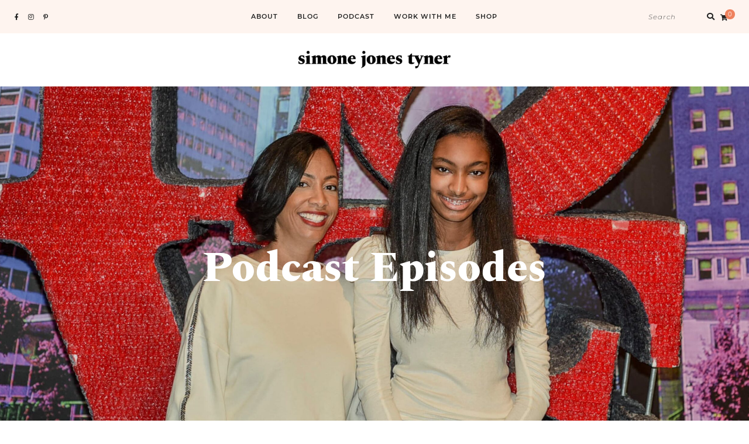

--- FILE ---
content_type: text/html; charset=UTF-8
request_url: https://simonejonestyner.com/the-podcast/all-episodes/
body_size: 21039
content:
<!DOCTYPE html>
<html lang="en-US">
<head>
	

	
	
	<meta charset="UTF-8">
	<meta http-equiv="X-UA-Compatible" content="IE=edge">
	<meta name="viewport" content="width=device-width, initial-scale=1">

	<link rel="profile" href="http://gmpg.org/xfn/11" />
	<link rel="pingback" href="https://simonejonestyner.com/xmlrpc.php" />

		
	<meta name='robots' content='index, follow, max-image-preview:large, max-snippet:-1, max-video-preview:-1' />
	<style>img:is([sizes="auto" i], [sizes^="auto," i]) { contain-intrinsic-size: 3000px 1500px }</style>
	
	<!-- This site is optimized with the Yoast SEO plugin v26.6 - https://yoast.com/wordpress/plugins/seo/ -->
	<title>All Episodes &#187; Simone Jones Tyner</title>
	<link rel="canonical" href="https://simonejonestyner.com/the-podcast/all-episodes/" />
	<meta property="og:locale" content="en_US" />
	<meta property="og:type" content="article" />
	<meta property="og:title" content="All Episodes &#187; Simone Jones Tyner" />
	<meta property="og:url" content="https://simonejonestyner.com/the-podcast/all-episodes/" />
	<meta property="og:site_name" content="Simone Jones Tyner" />
	<meta property="article:publisher" content="http://facebook.com/herlifeinspired" />
	<meta property="article:modified_time" content="2020-08-27T20:00:49+00:00" />
	<meta name="twitter:card" content="summary_large_image" />
	<meta name="twitter:site" content="@herlifeinspired" />
	<script type="application/ld+json" class="yoast-schema-graph">{"@context":"https://schema.org","@graph":[{"@type":"WebPage","@id":"https://simonejonestyner.com/the-podcast/all-episodes/","url":"https://simonejonestyner.com/the-podcast/all-episodes/","name":"All Episodes &#187; Simone Jones Tyner","isPartOf":{"@id":"https://simonejonestyner.com/#website"},"datePublished":"2020-08-18T16:22:13+00:00","dateModified":"2020-08-27T20:00:49+00:00","breadcrumb":{"@id":"https://simonejonestyner.com/the-podcast/all-episodes/#breadcrumb"},"inLanguage":"en-US","potentialAction":[{"@type":"ReadAction","target":["https://simonejonestyner.com/the-podcast/all-episodes/"]}]},{"@type":"BreadcrumbList","@id":"https://simonejonestyner.com/the-podcast/all-episodes/#breadcrumb","itemListElement":[{"@type":"ListItem","position":1,"name":"Home","item":"https://simonejonestyner.com/"},{"@type":"ListItem","position":2,"name":"The Podcast","item":"https://simonejonestyner.com/the-podcast/"},{"@type":"ListItem","position":3,"name":"All Episodes"}]},{"@type":"WebSite","@id":"https://simonejonestyner.com/#website","url":"https://simonejonestyner.com/","name":"Simone Jones Tyner","description":"A parenting and lifestyle blog that features parenting advice, recipes, DIY ideas, fashion tips and inspiration","potentialAction":[{"@type":"SearchAction","target":{"@type":"EntryPoint","urlTemplate":"https://simonejonestyner.com/?s={search_term_string}"},"query-input":{"@type":"PropertyValueSpecification","valueRequired":true,"valueName":"search_term_string"}}],"inLanguage":"en-US"}]}</script>
	<!-- / Yoast SEO plugin. -->


<link rel='dns-prefetch' href='//fonts.googleapis.com' />
<link rel="alternate" type="application/rss+xml" title="Simone Jones Tyner &raquo; Feed" href="https://simonejonestyner.com/feed/" />
<link rel="alternate" type="application/rss+xml" title="Simone Jones Tyner &raquo; Comments Feed" href="https://simonejonestyner.com/comments/feed/" />
<script>(()=>{"use strict";const e=[400,500,600,700,800,900],t=e=>`wprm-min-${e}`,n=e=>`wprm-max-${e}`,s=new Set,o="ResizeObserver"in window,r=o?new ResizeObserver((e=>{for(const t of e)c(t.target)})):null,i=.5/(window.devicePixelRatio||1);function c(s){const o=s.getBoundingClientRect().width||0;for(let r=0;r<e.length;r++){const c=e[r],a=o<=c+i;o>c+i?s.classList.add(t(c)):s.classList.remove(t(c)),a?s.classList.add(n(c)):s.classList.remove(n(c))}}function a(e){s.has(e)||(s.add(e),r&&r.observe(e),c(e))}!function(e=document){e.querySelectorAll(".wprm-recipe").forEach(a)}();if(new MutationObserver((e=>{for(const t of e)for(const e of t.addedNodes)e instanceof Element&&(e.matches?.(".wprm-recipe")&&a(e),e.querySelectorAll?.(".wprm-recipe").forEach(a))})).observe(document.documentElement,{childList:!0,subtree:!0}),!o){let e=0;addEventListener("resize",(()=>{e&&cancelAnimationFrame(e),e=requestAnimationFrame((()=>s.forEach(c)))}),{passive:!0})}})();</script><script type="text/javascript">
/* <![CDATA[ */
window._wpemojiSettings = {"baseUrl":"https:\/\/s.w.org\/images\/core\/emoji\/16.0.1\/72x72\/","ext":".png","svgUrl":"https:\/\/s.w.org\/images\/core\/emoji\/16.0.1\/svg\/","svgExt":".svg","source":{"concatemoji":"https:\/\/simonejonestyner.com\/wp-includes\/js\/wp-emoji-release.min.js?ver=6.8.3"}};
/*! This file is auto-generated */
!function(s,n){var o,i,e;function c(e){try{var t={supportTests:e,timestamp:(new Date).valueOf()};sessionStorage.setItem(o,JSON.stringify(t))}catch(e){}}function p(e,t,n){e.clearRect(0,0,e.canvas.width,e.canvas.height),e.fillText(t,0,0);var t=new Uint32Array(e.getImageData(0,0,e.canvas.width,e.canvas.height).data),a=(e.clearRect(0,0,e.canvas.width,e.canvas.height),e.fillText(n,0,0),new Uint32Array(e.getImageData(0,0,e.canvas.width,e.canvas.height).data));return t.every(function(e,t){return e===a[t]})}function u(e,t){e.clearRect(0,0,e.canvas.width,e.canvas.height),e.fillText(t,0,0);for(var n=e.getImageData(16,16,1,1),a=0;a<n.data.length;a++)if(0!==n.data[a])return!1;return!0}function f(e,t,n,a){switch(t){case"flag":return n(e,"\ud83c\udff3\ufe0f\u200d\u26a7\ufe0f","\ud83c\udff3\ufe0f\u200b\u26a7\ufe0f")?!1:!n(e,"\ud83c\udde8\ud83c\uddf6","\ud83c\udde8\u200b\ud83c\uddf6")&&!n(e,"\ud83c\udff4\udb40\udc67\udb40\udc62\udb40\udc65\udb40\udc6e\udb40\udc67\udb40\udc7f","\ud83c\udff4\u200b\udb40\udc67\u200b\udb40\udc62\u200b\udb40\udc65\u200b\udb40\udc6e\u200b\udb40\udc67\u200b\udb40\udc7f");case"emoji":return!a(e,"\ud83e\udedf")}return!1}function g(e,t,n,a){var r="undefined"!=typeof WorkerGlobalScope&&self instanceof WorkerGlobalScope?new OffscreenCanvas(300,150):s.createElement("canvas"),o=r.getContext("2d",{willReadFrequently:!0}),i=(o.textBaseline="top",o.font="600 32px Arial",{});return e.forEach(function(e){i[e]=t(o,e,n,a)}),i}function t(e){var t=s.createElement("script");t.src=e,t.defer=!0,s.head.appendChild(t)}"undefined"!=typeof Promise&&(o="wpEmojiSettingsSupports",i=["flag","emoji"],n.supports={everything:!0,everythingExceptFlag:!0},e=new Promise(function(e){s.addEventListener("DOMContentLoaded",e,{once:!0})}),new Promise(function(t){var n=function(){try{var e=JSON.parse(sessionStorage.getItem(o));if("object"==typeof e&&"number"==typeof e.timestamp&&(new Date).valueOf()<e.timestamp+604800&&"object"==typeof e.supportTests)return e.supportTests}catch(e){}return null}();if(!n){if("undefined"!=typeof Worker&&"undefined"!=typeof OffscreenCanvas&&"undefined"!=typeof URL&&URL.createObjectURL&&"undefined"!=typeof Blob)try{var e="postMessage("+g.toString()+"("+[JSON.stringify(i),f.toString(),p.toString(),u.toString()].join(",")+"));",a=new Blob([e],{type:"text/javascript"}),r=new Worker(URL.createObjectURL(a),{name:"wpTestEmojiSupports"});return void(r.onmessage=function(e){c(n=e.data),r.terminate(),t(n)})}catch(e){}c(n=g(i,f,p,u))}t(n)}).then(function(e){for(var t in e)n.supports[t]=e[t],n.supports.everything=n.supports.everything&&n.supports[t],"flag"!==t&&(n.supports.everythingExceptFlag=n.supports.everythingExceptFlag&&n.supports[t]);n.supports.everythingExceptFlag=n.supports.everythingExceptFlag&&!n.supports.flag,n.DOMReady=!1,n.readyCallback=function(){n.DOMReady=!0}}).then(function(){return e}).then(function(){var e;n.supports.everything||(n.readyCallback(),(e=n.source||{}).concatemoji?t(e.concatemoji):e.wpemoji&&e.twemoji&&(t(e.twemoji),t(e.wpemoji)))}))}((window,document),window._wpemojiSettings);
/* ]]> */
</script>
<style id='wp-emoji-styles-inline-css' type='text/css'>

	img.wp-smiley, img.emoji {
		display: inline !important;
		border: none !important;
		box-shadow: none !important;
		height: 1em !important;
		width: 1em !important;
		margin: 0 0.07em !important;
		vertical-align: -0.1em !important;
		background: none !important;
		padding: 0 !important;
	}
</style>
<link rel='stylesheet' id='swiper-css-css' href='https://simonejonestyner.com/wp-content/plugins/instagram-widget-by-wpzoom/dist/styles/library/swiper.css?ver=7.4.1' type='text/css' media='all' />
<link rel='stylesheet' id='dashicons-css' href='https://simonejonestyner.com/wp-includes/css/dashicons.min.css?ver=6.8.3' type='text/css' media='all' />
<link rel='stylesheet' id='magnific-popup-css' href='https://simonejonestyner.com/wp-content/plugins/instagram-widget-by-wpzoom/dist/styles/library/magnific-popup.css?ver=2.2.9' type='text/css' media='all' />
<link rel='stylesheet' id='wpz-insta_block-frontend-style-css' href='https://simonejonestyner.com/wp-content/plugins/instagram-widget-by-wpzoom/dist/styles/frontend/index.css?ver=css-08583cdecf4e' type='text/css' media='all' />
<style id='classic-theme-styles-inline-css' type='text/css'>
/*! This file is auto-generated */
.wp-block-button__link{color:#fff;background-color:#32373c;border-radius:9999px;box-shadow:none;text-decoration:none;padding:calc(.667em + 2px) calc(1.333em + 2px);font-size:1.125em}.wp-block-file__button{background:#32373c;color:#fff;text-decoration:none}
</style>
<link rel='stylesheet' id='wprm-public-css' href='https://simonejonestyner.com/wp-content/plugins/wp-recipe-maker/dist/public-modern.css?ver=10.2.4' type='text/css' media='all' />
<style id='global-styles-inline-css' type='text/css'>
:root{--wp--preset--aspect-ratio--square: 1;--wp--preset--aspect-ratio--4-3: 4/3;--wp--preset--aspect-ratio--3-4: 3/4;--wp--preset--aspect-ratio--3-2: 3/2;--wp--preset--aspect-ratio--2-3: 2/3;--wp--preset--aspect-ratio--16-9: 16/9;--wp--preset--aspect-ratio--9-16: 9/16;--wp--preset--color--black: #000000;--wp--preset--color--cyan-bluish-gray: #abb8c3;--wp--preset--color--white: #ffffff;--wp--preset--color--pale-pink: #f78da7;--wp--preset--color--vivid-red: #cf2e2e;--wp--preset--color--luminous-vivid-orange: #ff6900;--wp--preset--color--luminous-vivid-amber: #fcb900;--wp--preset--color--light-green-cyan: #7bdcb5;--wp--preset--color--vivid-green-cyan: #00d084;--wp--preset--color--pale-cyan-blue: #8ed1fc;--wp--preset--color--vivid-cyan-blue: #0693e3;--wp--preset--color--vivid-purple: #9b51e0;--wp--preset--color--light-grayish-orange: #F8F0ED;--wp--preset--color--greyish-rose: #C19897;--wp--preset--color--light-grey: #E5E5E5;--wp--preset--color--very-light-grey: #F3F3F3;--wp--preset--gradient--vivid-cyan-blue-to-vivid-purple: linear-gradient(135deg,rgba(6,147,227,1) 0%,rgb(155,81,224) 100%);--wp--preset--gradient--light-green-cyan-to-vivid-green-cyan: linear-gradient(135deg,rgb(122,220,180) 0%,rgb(0,208,130) 100%);--wp--preset--gradient--luminous-vivid-amber-to-luminous-vivid-orange: linear-gradient(135deg,rgba(252,185,0,1) 0%,rgba(255,105,0,1) 100%);--wp--preset--gradient--luminous-vivid-orange-to-vivid-red: linear-gradient(135deg,rgba(255,105,0,1) 0%,rgb(207,46,46) 100%);--wp--preset--gradient--very-light-gray-to-cyan-bluish-gray: linear-gradient(135deg,rgb(238,238,238) 0%,rgb(169,184,195) 100%);--wp--preset--gradient--cool-to-warm-spectrum: linear-gradient(135deg,rgb(74,234,220) 0%,rgb(151,120,209) 20%,rgb(207,42,186) 40%,rgb(238,44,130) 60%,rgb(251,105,98) 80%,rgb(254,248,76) 100%);--wp--preset--gradient--blush-light-purple: linear-gradient(135deg,rgb(255,206,236) 0%,rgb(152,150,240) 100%);--wp--preset--gradient--blush-bordeaux: linear-gradient(135deg,rgb(254,205,165) 0%,rgb(254,45,45) 50%,rgb(107,0,62) 100%);--wp--preset--gradient--luminous-dusk: linear-gradient(135deg,rgb(255,203,112) 0%,rgb(199,81,192) 50%,rgb(65,88,208) 100%);--wp--preset--gradient--pale-ocean: linear-gradient(135deg,rgb(255,245,203) 0%,rgb(182,227,212) 50%,rgb(51,167,181) 100%);--wp--preset--gradient--electric-grass: linear-gradient(135deg,rgb(202,248,128) 0%,rgb(113,206,126) 100%);--wp--preset--gradient--midnight: linear-gradient(135deg,rgb(2,3,129) 0%,rgb(40,116,252) 100%);--wp--preset--font-size--small: 13px;--wp--preset--font-size--medium: 20px;--wp--preset--font-size--large: 36px;--wp--preset--font-size--x-large: 42px;--wp--preset--spacing--20: 0.44rem;--wp--preset--spacing--30: 0.67rem;--wp--preset--spacing--40: 1rem;--wp--preset--spacing--50: 1.5rem;--wp--preset--spacing--60: 2.25rem;--wp--preset--spacing--70: 3.38rem;--wp--preset--spacing--80: 5.06rem;--wp--preset--shadow--natural: 6px 6px 9px rgba(0, 0, 0, 0.2);--wp--preset--shadow--deep: 12px 12px 50px rgba(0, 0, 0, 0.4);--wp--preset--shadow--sharp: 6px 6px 0px rgba(0, 0, 0, 0.2);--wp--preset--shadow--outlined: 6px 6px 0px -3px rgba(255, 255, 255, 1), 6px 6px rgba(0, 0, 0, 1);--wp--preset--shadow--crisp: 6px 6px 0px rgba(0, 0, 0, 1);}:where(.is-layout-flex){gap: 0.5em;}:where(.is-layout-grid){gap: 0.5em;}body .is-layout-flex{display: flex;}.is-layout-flex{flex-wrap: wrap;align-items: center;}.is-layout-flex > :is(*, div){margin: 0;}body .is-layout-grid{display: grid;}.is-layout-grid > :is(*, div){margin: 0;}:where(.wp-block-columns.is-layout-flex){gap: 2em;}:where(.wp-block-columns.is-layout-grid){gap: 2em;}:where(.wp-block-post-template.is-layout-flex){gap: 1.25em;}:where(.wp-block-post-template.is-layout-grid){gap: 1.25em;}.has-black-color{color: var(--wp--preset--color--black) !important;}.has-cyan-bluish-gray-color{color: var(--wp--preset--color--cyan-bluish-gray) !important;}.has-white-color{color: var(--wp--preset--color--white) !important;}.has-pale-pink-color{color: var(--wp--preset--color--pale-pink) !important;}.has-vivid-red-color{color: var(--wp--preset--color--vivid-red) !important;}.has-luminous-vivid-orange-color{color: var(--wp--preset--color--luminous-vivid-orange) !important;}.has-luminous-vivid-amber-color{color: var(--wp--preset--color--luminous-vivid-amber) !important;}.has-light-green-cyan-color{color: var(--wp--preset--color--light-green-cyan) !important;}.has-vivid-green-cyan-color{color: var(--wp--preset--color--vivid-green-cyan) !important;}.has-pale-cyan-blue-color{color: var(--wp--preset--color--pale-cyan-blue) !important;}.has-vivid-cyan-blue-color{color: var(--wp--preset--color--vivid-cyan-blue) !important;}.has-vivid-purple-color{color: var(--wp--preset--color--vivid-purple) !important;}.has-black-background-color{background-color: var(--wp--preset--color--black) !important;}.has-cyan-bluish-gray-background-color{background-color: var(--wp--preset--color--cyan-bluish-gray) !important;}.has-white-background-color{background-color: var(--wp--preset--color--white) !important;}.has-pale-pink-background-color{background-color: var(--wp--preset--color--pale-pink) !important;}.has-vivid-red-background-color{background-color: var(--wp--preset--color--vivid-red) !important;}.has-luminous-vivid-orange-background-color{background-color: var(--wp--preset--color--luminous-vivid-orange) !important;}.has-luminous-vivid-amber-background-color{background-color: var(--wp--preset--color--luminous-vivid-amber) !important;}.has-light-green-cyan-background-color{background-color: var(--wp--preset--color--light-green-cyan) !important;}.has-vivid-green-cyan-background-color{background-color: var(--wp--preset--color--vivid-green-cyan) !important;}.has-pale-cyan-blue-background-color{background-color: var(--wp--preset--color--pale-cyan-blue) !important;}.has-vivid-cyan-blue-background-color{background-color: var(--wp--preset--color--vivid-cyan-blue) !important;}.has-vivid-purple-background-color{background-color: var(--wp--preset--color--vivid-purple) !important;}.has-black-border-color{border-color: var(--wp--preset--color--black) !important;}.has-cyan-bluish-gray-border-color{border-color: var(--wp--preset--color--cyan-bluish-gray) !important;}.has-white-border-color{border-color: var(--wp--preset--color--white) !important;}.has-pale-pink-border-color{border-color: var(--wp--preset--color--pale-pink) !important;}.has-vivid-red-border-color{border-color: var(--wp--preset--color--vivid-red) !important;}.has-luminous-vivid-orange-border-color{border-color: var(--wp--preset--color--luminous-vivid-orange) !important;}.has-luminous-vivid-amber-border-color{border-color: var(--wp--preset--color--luminous-vivid-amber) !important;}.has-light-green-cyan-border-color{border-color: var(--wp--preset--color--light-green-cyan) !important;}.has-vivid-green-cyan-border-color{border-color: var(--wp--preset--color--vivid-green-cyan) !important;}.has-pale-cyan-blue-border-color{border-color: var(--wp--preset--color--pale-cyan-blue) !important;}.has-vivid-cyan-blue-border-color{border-color: var(--wp--preset--color--vivid-cyan-blue) !important;}.has-vivid-purple-border-color{border-color: var(--wp--preset--color--vivid-purple) !important;}.has-vivid-cyan-blue-to-vivid-purple-gradient-background{background: var(--wp--preset--gradient--vivid-cyan-blue-to-vivid-purple) !important;}.has-light-green-cyan-to-vivid-green-cyan-gradient-background{background: var(--wp--preset--gradient--light-green-cyan-to-vivid-green-cyan) !important;}.has-luminous-vivid-amber-to-luminous-vivid-orange-gradient-background{background: var(--wp--preset--gradient--luminous-vivid-amber-to-luminous-vivid-orange) !important;}.has-luminous-vivid-orange-to-vivid-red-gradient-background{background: var(--wp--preset--gradient--luminous-vivid-orange-to-vivid-red) !important;}.has-very-light-gray-to-cyan-bluish-gray-gradient-background{background: var(--wp--preset--gradient--very-light-gray-to-cyan-bluish-gray) !important;}.has-cool-to-warm-spectrum-gradient-background{background: var(--wp--preset--gradient--cool-to-warm-spectrum) !important;}.has-blush-light-purple-gradient-background{background: var(--wp--preset--gradient--blush-light-purple) !important;}.has-blush-bordeaux-gradient-background{background: var(--wp--preset--gradient--blush-bordeaux) !important;}.has-luminous-dusk-gradient-background{background: var(--wp--preset--gradient--luminous-dusk) !important;}.has-pale-ocean-gradient-background{background: var(--wp--preset--gradient--pale-ocean) !important;}.has-electric-grass-gradient-background{background: var(--wp--preset--gradient--electric-grass) !important;}.has-midnight-gradient-background{background: var(--wp--preset--gradient--midnight) !important;}.has-small-font-size{font-size: var(--wp--preset--font-size--small) !important;}.has-medium-font-size{font-size: var(--wp--preset--font-size--medium) !important;}.has-large-font-size{font-size: var(--wp--preset--font-size--large) !important;}.has-x-large-font-size{font-size: var(--wp--preset--font-size--x-large) !important;}
:where(.wp-block-post-template.is-layout-flex){gap: 1.25em;}:where(.wp-block-post-template.is-layout-grid){gap: 1.25em;}
:where(.wp-block-columns.is-layout-flex){gap: 2em;}:where(.wp-block-columns.is-layout-grid){gap: 2em;}
:root :where(.wp-block-pullquote){font-size: 1.5em;line-height: 1.6;}
</style>
<link rel='stylesheet' id='contact-form-7-css' href='https://simonejonestyner.com/wp-content/plugins/contact-form-7/includes/css/styles.css?ver=6.1.4' type='text/css' media='all' />
<link rel='stylesheet' id='emgrace-elements-css-css' href='https://simonejonestyner.com/wp-content/plugins/emily-grace-elements/css/emily-grace-elements.css?ver=6.8.3' type='text/css' media='all' />
<link rel='stylesheet' id='vscf-styles-css' href='https://simonejonestyner.com/wp-content/plugins/very-simple-contact-form/css/vscf-style.min.css?ver=6.8.3' type='text/css' media='all' />
<link rel='stylesheet' id='woocommerce-layout-css' href='https://simonejonestyner.com/wp-content/plugins/woocommerce/assets/css/woocommerce-layout.css?ver=10.4.2' type='text/css' media='all' />
<link rel='stylesheet' id='woocommerce-smallscreen-css' href='https://simonejonestyner.com/wp-content/plugins/woocommerce/assets/css/woocommerce-smallscreen.css?ver=10.4.2' type='text/css' media='only screen and (max-width: 768px)' />
<link rel='stylesheet' id='woocommerce-general-css' href='https://simonejonestyner.com/wp-content/plugins/woocommerce/assets/css/woocommerce.css?ver=10.4.2' type='text/css' media='all' />
<style id='woocommerce-inline-inline-css' type='text/css'>
.woocommerce form .form-row .required { visibility: visible; }
</style>
<link rel='stylesheet' id='wp-components-css' href='https://simonejonestyner.com/wp-includes/css/dist/components/style.min.css?ver=6.8.3' type='text/css' media='all' />
<link rel='stylesheet' id='godaddy-styles-css' href='https://simonejonestyner.com/wp-content/mu-plugins/vendor/wpex/godaddy-launch/includes/Dependencies/GoDaddy/Styles/build/latest.css?ver=2.0.2' type='text/css' media='all' />
<link rel='stylesheet' id='font-awesome-css-css' href='https://simonejonestyner.com/wp-content/themes/emily-grace/css/font-awesome.min.css?ver=6.8.3' type='text/css' media='all' />
<link rel='stylesheet' id='emgrace-style-css' href='https://simonejonestyner.com/wp-content/themes/emily-grace/style.css?ver=6.8.3' type='text/css' media='all' />
<link rel='stylesheet' id='emgrace-responsive-css' href='https://simonejonestyner.com/wp-content/themes/emily-grace/css/responsive.css?ver=6.8.3' type='text/css' media='all' />
<link rel='stylesheet' id='emgrace-google-fonts-css' href='//fonts.googleapis.com/css?family=Montserrat%3A300%2C300i%2C500%2C600%2C700' type='text/css' media='all' />
<link rel='stylesheet' id='elementor-icons-css' href='https://simonejonestyner.com/wp-content/plugins/elementor/assets/lib/eicons/css/elementor-icons.min.css?ver=5.44.0' type='text/css' media='all' />
<link rel='stylesheet' id='elementor-frontend-css' href='https://simonejonestyner.com/wp-content/plugins/elementor/assets/css/frontend.min.css?ver=3.33.6' type='text/css' media='all' />
<style id='elementor-frontend-inline-css' type='text/css'>
.elementor-kit-139702{--e-global-color-primary:#6EC1E4;--e-global-color-secondary:#54595F;--e-global-color-text:#7A7A7A;--e-global-color-accent:#61CE70;--e-global-color-83adbc3:#4054B2;--e-global-color-4e74038d:#23A455;--e-global-color-65f12b4c:#000;--e-global-color-38c3b3f2:#FFF;--e-global-color-757d7651:#000000;--e-global-color-519fb77a:#000000;--e-global-color-62926e24:#B7E2EC;--e-global-color-251b00b8:#EF825E;--e-global-color-79574b4c:#FEF4EF;--e-global-color-3dea766c:#1DB3B1;--e-global-color-63b4e43e:#000000;--e-global-color-55f14a01:#EE4084;--e-global-color-d466f59:#FFD439;}.elementor-section.elementor-section-boxed > .elementor-container{max-width:1140px;}.e-con{--container-max-width:1140px;}.elementor-widget:not(:last-child){margin-block-end:20px;}.elementor-element{--widgets-spacing:20px 20px;--widgets-spacing-row:20px;--widgets-spacing-column:20px;}{}h1.entry-title{display:var(--page-title-display);}@media(max-width:1024px){.elementor-section.elementor-section-boxed > .elementor-container{max-width:1024px;}.e-con{--container-max-width:1024px;}}@media(max-width:767px){.elementor-section.elementor-section-boxed > .elementor-container{max-width:767px;}.e-con{--container-max-width:767px;}}
</style>
<link rel='stylesheet' id='font-awesome-5-all-css' href='https://simonejonestyner.com/wp-content/plugins/elementor/assets/lib/font-awesome/css/all.min.css?ver=3.33.6' type='text/css' media='all' />
<link rel='stylesheet' id='font-awesome-4-shim-css' href='https://simonejonestyner.com/wp-content/plugins/elementor/assets/lib/font-awesome/css/v4-shims.min.css?ver=3.33.6' type='text/css' media='all' />
<script type="text/javascript" src="https://simonejonestyner.com/wp-includes/js/jquery/jquery.min.js?ver=3.7.1" id="jquery-core-js"></script>
<script type="text/javascript" src="https://simonejonestyner.com/wp-includes/js/jquery/jquery-migrate.min.js?ver=3.4.1" id="jquery-migrate-js"></script>
<script type="text/javascript" src="https://simonejonestyner.com/wp-includes/js/underscore.min.js?ver=1.13.7" id="underscore-js"></script>
<script type="text/javascript" id="wp-util-js-extra">
/* <![CDATA[ */
var _wpUtilSettings = {"ajax":{"url":"\/wp-admin\/admin-ajax.php"}};
/* ]]> */
</script>
<script type="text/javascript" src="https://simonejonestyner.com/wp-includes/js/wp-util.min.js?ver=6.8.3" id="wp-util-js"></script>
<script type="text/javascript" src="https://simonejonestyner.com/wp-content/plugins/instagram-widget-by-wpzoom/dist/scripts/library/magnific-popup.js?ver=1765496054" id="magnific-popup-js"></script>
<script type="text/javascript" src="https://simonejonestyner.com/wp-content/plugins/instagram-widget-by-wpzoom/dist/scripts/library/swiper.js?ver=7.4.1" id="swiper-js-js"></script>
<script type="text/javascript" src="https://simonejonestyner.com/wp-content/plugins/instagram-widget-by-wpzoom/dist/scripts/frontend/block.js?ver=74a049bb282113514b2a" id="wpz-insta_block-frontend-script-js"></script>
<script type="text/javascript" src="https://simonejonestyner.com/wp-content/plugins/emily-grace-elements/js/emily-grace-elements.js?ver=1" id="emgrace-elements-scripts-js"></script>
<script type="text/javascript" src="https://simonejonestyner.com/wp-content/plugins/woocommerce/assets/js/jquery-blockui/jquery.blockUI.min.js?ver=2.7.0-wc.10.4.2" id="wc-jquery-blockui-js" defer="defer" data-wp-strategy="defer"></script>
<script type="text/javascript" id="wc-add-to-cart-js-extra">
/* <![CDATA[ */
var wc_add_to_cart_params = {"ajax_url":"\/wp-admin\/admin-ajax.php","wc_ajax_url":"\/?wc-ajax=%%endpoint%%","i18n_view_cart":"View cart","cart_url":"https:\/\/simonejonestyner.com\/cart\/","is_cart":"","cart_redirect_after_add":"no"};
/* ]]> */
</script>
<script type="text/javascript" src="https://simonejonestyner.com/wp-content/plugins/woocommerce/assets/js/frontend/add-to-cart.min.js?ver=10.4.2" id="wc-add-to-cart-js" defer="defer" data-wp-strategy="defer"></script>
<script type="text/javascript" src="https://simonejonestyner.com/wp-content/plugins/woocommerce/assets/js/js-cookie/js.cookie.min.js?ver=2.1.4-wc.10.4.2" id="wc-js-cookie-js" defer="defer" data-wp-strategy="defer"></script>
<script type="text/javascript" id="woocommerce-js-extra">
/* <![CDATA[ */
var woocommerce_params = {"ajax_url":"\/wp-admin\/admin-ajax.php","wc_ajax_url":"\/?wc-ajax=%%endpoint%%","i18n_password_show":"Show password","i18n_password_hide":"Hide password"};
/* ]]> */
</script>
<script type="text/javascript" src="https://simonejonestyner.com/wp-content/plugins/woocommerce/assets/js/frontend/woocommerce.min.js?ver=10.4.2" id="woocommerce-js" defer="defer" data-wp-strategy="defer"></script>
<script type="text/javascript" id="kk-script-js-extra">
/* <![CDATA[ */
var fetchCartItems = {"ajax_url":"https:\/\/simonejonestyner.com\/wp-admin\/admin-ajax.php","action":"kk_wc_fetchcartitems","nonce":"efbf72000e","currency":"USD"};
/* ]]> */
</script>
<script type="text/javascript" src="https://simonejonestyner.com/wp-content/plugins/kliken-marketing-for-google/assets/kk-script.js?ver=6.8.3" id="kk-script-js"></script>
<script type="text/javascript" src="https://simonejonestyner.com/wp-content/plugins/elementor/assets/lib/font-awesome/js/v4-shims.min.js?ver=3.33.6" id="font-awesome-4-shim-js"></script>
<link rel="https://api.w.org/" href="https://simonejonestyner.com/wp-json/" /><link rel="alternate" title="JSON" type="application/json" href="https://simonejonestyner.com/wp-json/wp/v2/pages/139505" /><link rel="EditURI" type="application/rsd+xml" title="RSD" href="https://simonejonestyner.com/xmlrpc.php?rsd" />
<meta name="generator" content="WordPress 6.8.3" />
<meta name="generator" content="WooCommerce 10.4.2" />
<link rel='shortlink' href='https://simonejonestyner.com/?p=139505' />
<link rel="alternate" title="oEmbed (JSON)" type="application/json+oembed" href="https://simonejonestyner.com/wp-json/oembed/1.0/embed?url=https%3A%2F%2Fsimonejonestyner.com%2Fthe-podcast%2Fall-episodes%2F" />
<link rel="alternate" title="oEmbed (XML)" type="text/xml+oembed" href="https://simonejonestyner.com/wp-json/oembed/1.0/embed?url=https%3A%2F%2Fsimonejonestyner.com%2Fthe-podcast%2Fall-episodes%2F&#038;format=xml" />

	<style class="eg-typography-inline-css" type="text/css"> 
		
			@font-face{ font-family:'Spectral Bold'; src:url('https://simonejonestyner.com/wp-content/uploads/2020/12/Spectral-Bold.woff') format('woff'); font-weight: normal; font-style: normal; }
			@font-face{ font-family:'Montserrat Regular'; src:url('https://simonejonestyner.com/wp-content/uploads/2020/12/Montserrat-Regular.woff') format('woff'); font-weight: normal; font-style: normal; }
			@font-face{ font-family:'Montserrat Bold'; src:url('https://simonejonestyner.com/wp-content/uploads/2020/12/montserrat-bold.woff') format('woff'); font-weight: normal; font-style: normal; }
			@font-face{ font-family:'Montserrat Italic'; src:url('https://simonejonestyner.com/wp-content/uploads/2020/12/montserrat-italic.woff') format('woff'); font-weight: normal; font-style: normal; }
			@font-face{ font-family:'Spectral ExtraBold'; src:url('https://simonejonestyner.com/wp-content/uploads/2020/12/spectral-extrabold.woff') format('woff'); font-weight: normal; font-style: normal; }
			@font-face{ font-family:'Spectral Semibold'; src:url('https://simonejonestyner.com/wp-content/uploads/2020/12/spectral-semibold.woff') format('woff'); font-weight: normal; font-style: normal; }
			@font-face{ font-family:'Spectral Bold Italic'; src:url('https://simonejonestyner.com/wp-content/uploads/2020/12/spectral-bold-italic.woff') format('woff'); font-weight: normal; font-style: normal; }
			@font-face{ font-family:'Montserrat SemiBold'; src:url('https://simonejonestyner.com/wp-content/uploads/2020/12/montserrat-semibold.woff') format('woff'); font-weight: normal; font-style: normal; } 
					body { font-family: Montserrat Regular; font-weight: normal ; font-style: normal; font-size: 15px; letter-spacing: 0px; line-height: 1.8em; }
					p { line-height: 1.8; } 
					h1 { font-family: Spectral ExtraBold; font-weight: normal ; font-style: normal; font-size: 65.5px; letter-spacing: 0px; line-height: 1.2em; text-transform: none; } 
					h2 { font-family: Spectral Bold; font-weight: normal ; font-style: normal; font-size: 52px; letter-spacing: 0px; line-height: 1.3em; text-transform: none; } 
					h3 { font-family: Spectral Bold; font-weight: normal ; font-style: normal; font-size: 34px; letter-spacing: 0px; line-height: 1.2em; text-transform: none; } 
					h4 { font-family: Spectral Bold; font-weight: normal ; font-style: normal; font-size: 26px; letter-spacing: 0px; line-height: 1.3em; text-transform: none; } 
					h5 { font-family: Spectral Bold; font-weight: normal ; font-style: normal; letter-spacing: 0px; text-transform: none; } 
					h6 { font-family: Montserrat Bold; font-weight: normal ; font-style: normal; font-size: 14px; letter-spacing: 1.2px; } 
					strong { font-family: Montserrat Bold; font-weight: normal ; font-style: normal; letter-spacing: 0px; line-height: 1.9em; } 
					em { font-family: Montserrat Italic; font-weight: normal ; font-style: normal; letter-spacing: 0px; line-height: 1.9em; } 
					blockquote p { font-family: Montserrat Bold; font-weight: normal ; font-style: normal; font-size: 20px; letter-spacing: 0px; line-height: 1.8em; } 
					.emgrace-nav-wrapper li a, #emgrace-header .slicknav_nav a { font-family: Montserrat SemiBold; font-weight: normal ; font-style: normal; font-size: 11px; letter-spacing: 1px; line-height: 1.6em; } 
					.emgrace-nav-wrapper li.emgrace-inline-center-logo a, .emgrace-mobile-logo .emgrace-site-title a, .emgrace-below-menu .emgrace-site-title a { font-family: Spectral ExtraBold; font-weight: normal ; font-style: normal; text-transform: none; } 
					.emgrace-title-wrapper h2 { font-family: Spectral ExtraBold; font-weight: normal ; font-style: normal; font-size: 72px; letter-spacing: 0px; line-height: 1em; text-transform: none; } 
					.emgrace-title-wrapper span { font-family: Montserrat SemiBold; font-weight: normal ; font-style: normal; } 
					.emgrace-page-header h1, h1.emgrace-template-title, .woocommerce-cart .emgrace-page-header h1, .post-type-archive-product.woocommerce-page h1 { font-family: Spectral Bold; font-weight: normal ; font-style: normal; font-size: 34px; letter-spacing: 0px; text-transform: none; } 
					.emgrace-archive-box h1 { letter-spacing: 0px; text-transform: none; } 
					.emgrace-archive-box span { letter-spacing: 0px; } 
					.emgrace-blog-page-header .emgrace-template-title { font-family: Spectral Bold; font-weight: normal ; font-style: normal; letter-spacing: 0px; text-transform: none; } 
					.emgrace-post-header h2, .emgrace-post-header h2 a { font-family: Spectral Bold; font-weight: normal ; font-style: normal; font-size: 34px; letter-spacing: 0px; line-height: 1.4em; text-transform: none; } 
					.emgrace-block-item .emgrace-post-header h2, .emgrace-block-item .emgrace-post-header h2 a { font-family: Spectral Bold; font-weight: normal ; font-style: normal; font-size: 34px; letter-spacing: 0px; text-transform: none; } 
					.emgrace-grid-item.emgrace-grid-horizontal-style .emgrace-post-header h2, .emgrace-grid-item.emgrace-grid-horizontal-style .emgrace-post-header h2 a { font-family: Montserrat SemiBold; font-weight: normal ; font-style: normal; font-size: 26px; letter-spacing: 0px; text-transform: none; } 
					.emgrace-grid-item .emgrace-post-header h2, .emgrace-grid-item .emgrace-post-header h2 a { font-family: Montserrat SemiBold; font-weight: normal ; font-style: normal; font-size: 26px; letter-spacing: 0px; text-transform: none; } 
					.emgrace-gallery-item h2, .emgrace-gallery-item h2 a { font-family: Spectral Semibold; font-weight: normal ; font-style: normal; font-size: 30px; letter-spacing: 0px; text-transform: none; } 
					.emgrace-cat a, .emgrace-post-date span, .emgrace-post-location span { font-family: Montserrat SemiBold; font-weight: normal ; font-style: normal; font-size: 13px; letter-spacing: 1.3px; } 
					.emgrace-read-more a { font-family: Montserrat SemiBold; font-weight: normal ; font-style: normal; font-size: 13px; letter-spacing: 1.3px; line-height: 1.3em; } 
					.emgrace-block-pin-label a { font-family: Montserrat Regular; font-weight: normal ; font-style: normal; } 
					.widget-title, .widget h4, .emgrace-custom-sidebar .elementor-widget h5, .emgrace-side-title a, .widget .emgrace-about-widget h4, .elementor-widget-wp-widget-emgrace_about_widget h4 { font-family: Montserrat SemiBold; font-weight: normal ; font-style: normal; font-size: 13px; text-transform: uppercase; } 
					.emgrace-map-widget h6, #emgrace-sidebar .zoom-instagram-widget__follow-me a, .emgrace-latest-product-title, .emgrace-side-item-date, .emgrace-custom-sidebar .zoom-instagram-widget__follow-me a, .elementor-widget-sidebar .zoom-instagram-widget__follow-me a { font-family: Montserrat Regular; font-weight: normal ; font-style: normal; } 
					.emgrace-about-widget p { font-family: Montserrat Regular; font-weight: normal ; font-style: normal; text-transform: none; } 
					.emgrace-custom-list-title { font-family: Montserrat SemiBold; font-weight: normal ; font-style: normal; } 
					.instagram-footer-widget.zoom-instagram-widget .footer-title { font-family: Montserrat SemiBold; font-weight: normal ; font-style: normal; font-size: 13px; letter-spacing: 1.2px; text-transform: uppercase; } 
					.emgrace-footer-container { font-family: Montserrat Regular; font-weight: normal ; font-style: normal; letter-spacing: 0px; text-transform: none; }			

			@media only screen and (max-width: 950px) {  
						body { font-size: 14px; } 
						h1 { font-size: 46px; } 
						h2 { font-size: 42px; } 
						h3 { font-size: 30px; } 
						h4 { font-size: 24px; } 
						h5 { font-size: 18px; } 
						h6 { font-size: 14px; } 
						strong { font-size: 14px; } 
						em { font-size: 14px; } 
						blockquote p { font-size: 16px; } 
						.emgrace-nav-wrapper li a, #emgrace-header .slicknav_nav a { font-size: 11px; } 
						.emgrace-title-wrapper h2 { font-size: 60px; } 
						.emgrace-post-header h2, .emgrace-post-header h2 a { font-size: 30px; } 
						.emgrace-block-item .emgrace-post-header h2, .emgrace-block-item .emgrace-post-header h2 a { font-size: 30px; } 
						.emgrace-grid-item.emgrace-grid-horizontal-style .emgrace-post-header h2, .emgrace-grid-item.emgrace-grid-horizontal-style .emgrace-post-header h2 a { font-size: 22px; } 
						.emgrace-grid-item .emgrace-post-header h2, .emgrace-grid-item .emgrace-post-header h2 a { font-size: 22px; } 
						.emgrace-gallery-item h2, .emgrace-gallery-item h2 a { font-size: 22px; } 
						.emgrace-read-more a { font-size: 11.5px; } 
						.widget-title, .widget h4, .emgrace-custom-sidebar .elementor-widget h5, .emgrace-side-title a, .widget .emgrace-about-widget h4, .elementor-widget-wp-widget-emgrace_about_widget h4 { font-size: 13px; } 
						.instagram-footer-widget.zoom-instagram-widget .footer-title { font-size: 12px; }			
			}
						

			@media only screen and (max-width: 650px) {  
						body { font-size: 13px; } 
						h1 { font-size: 32px; } 
						h2 { font-size: 30px; } 
						h3 { font-size: 24px; } 
						h4 { font-size: 19px; } 
						h5 { font-size: 16px; } 
						h6 { font-size: 12px; } 
						strong { font-size: 13px; } 
						em { font-size: 13px; } 
						blockquote p { font-size: 14px; } 
						.emgrace-nav-wrapper li a, #emgrace-header .slicknav_nav a { font-size: 10px; } 
						.emgrace-title-wrapper h2 { font-size: 46px; } 
						.emgrace-page-header h1, h1.emgrace-template-title, .woocommerce-cart .emgrace-page-header h1, .post-type-archive-product.woocommerce-page h1 { font-size: 21px; } 
						.emgrace-post-header h2, .emgrace-post-header h2 a { font-size: 24px; } 
						.emgrace-block-item .emgrace-post-header h2, .emgrace-block-item .emgrace-post-header h2 a { font-size: 24px; } 
						.emgrace-gallery-item h2, .emgrace-gallery-item h2 a { font-size: 20px; } 
						.emgrace-cat a, .emgrace-post-date span, .emgrace-post-location span { font-size: 10px; } 
						.emgrace-read-more a { font-size: 10px; } 
						.widget-title, .widget h4, .emgrace-custom-sidebar .elementor-widget h5, .emgrace-side-title a, .widget .emgrace-about-widget h4, .elementor-widget-wp-widget-emgrace_about_widget h4 { font-size: 12.5px; } 
						.instagram-footer-widget.zoom-instagram-widget .footer-title { font-size: 10px; }			
			}
			
	</style>

    <!-- HFCM by 99 Robots - Snippet # 2: Google Analytics -->
<!-- Global site tag (gtag.js) - Google Analytics -->
<script async src="https://www.googletagmanager.com/gtag/js?id=UA-61635977-1"></script>
<script>
  window.dataLayer = window.dataLayer || [];
  function gtag(){dataLayer.push(arguments);}
  gtag('js', new Date());

  gtag('config', 'UA-61635977-1');
</script>

<!-- /end HFCM by 99 Robots -->
<style type="text/css"> .tippy-box[data-theme~="wprm"] { background-color: #333333; color: #FFFFFF; } .tippy-box[data-theme~="wprm"][data-placement^="top"] > .tippy-arrow::before { border-top-color: #333333; } .tippy-box[data-theme~="wprm"][data-placement^="bottom"] > .tippy-arrow::before { border-bottom-color: #333333; } .tippy-box[data-theme~="wprm"][data-placement^="left"] > .tippy-arrow::before { border-left-color: #333333; } .tippy-box[data-theme~="wprm"][data-placement^="right"] > .tippy-arrow::before { border-right-color: #333333; } .tippy-box[data-theme~="wprm"] a { color: #FFFFFF; } .wprm-comment-rating svg { width: 18px !important; height: 18px !important; } img.wprm-comment-rating { width: 90px !important; height: 18px !important; } body { --comment-rating-star-color: #343434; } body { --wprm-popup-font-size: 16px; } body { --wprm-popup-background: #ffffff; } body { --wprm-popup-title: #000000; } body { --wprm-popup-content: #444444; } body { --wprm-popup-button-background: #444444; } body { --wprm-popup-button-text: #ffffff; } body { --wprm-popup-accent: #747B2D; }
.wprm-recipe a.wprm-recipe-link, .wprm-recipe a.wprm-recipe-link{
text-transform: uppercase!important; 
    background-color: #000000 !important;
    border-color: #000000 !important;
    letter-spacing: 0.1em !important;
    font-weight: 600 !important;
    font-size: 13px !important;
}

.wprm-recipe {
    background-color: #FEF4EF !important;
    border-color: #FEF4EF !important;
    padding: 2em !important;
}


.wprm-recipe h3{
font-family: 'Spectral', sans-serif !important;
font-weight: 600 !important;
text-transform: none !important;
}


.wprm-recipe-details-label{
font-family: 'Montserrat', sans-serif !important;
 letter-spacing: 0.1em !important;
    font-weight: 600 !important;
    font-size: 13px !important;
}


.wprm-block-text-normal{
font-family: 'Montserrat', sans-serif !important;
font-weight: 200 !important;
line-height: 1.7em !important;
}

.wprm-recipe-group-name,.wprm-recipe-ingredient-group-name, .wprm-recipe-instruction-group-name, .wprm-block-text-bold{
font-family: 'Montserrat', sans-serif !important;
text-transform: uppercase !important;
 letter-spacing: 0.1em !important;
    font-weight: 800 !important;
    font-size: 13px !important;
    color: #000000 !important;
}


 
 
 .wprm-recipe-template-snippet-basic-buttons{
 background-color:#ffffff !important;
 }
 
 .wprm-icon-decoration-line{
  border-color: #EF825E !important;
 }
</style><style type="text/css">.wprm-glossary-term {color: #5A822B;text-decoration: underline;cursor: help;}</style>	
	<style class="emgrace-customizer-styles" type="text/css"> 

				.emgrace-site-logo img { width: 260px;}
						.emgrace-nav-wrapper, .emgrace-nav-wrapper .menu .sub-menu, .emgrace-nav-wrapper .menu .children, #emgrace-header .slicknav_nav, .emgrace-header-mobile-search-close .fa-times { background-color:#fef4ef; }
						.emgrace-nav-wrapper ul.menu ul li, .emgrace-nav-wrapper .menu ul ul li, #emgrace-header .slicknav_nav > li, #emgrace-header .slicknav_nav .sub-menu > li, .emgrace-nav-wrapper ul.menu .sub-menu .sub-menu li, .emgrace-nav-wrapper ul.menu .sub-menu { border-color:#ef825e; }
						.emgrace-nav-wrapper li a:hover, #emgrace-header .emgrace-social-media-follow-icons a:hover, #emgrace-header #emgrace-searchform button[type="submit"]:hover .fa-search, #emgrace-header .slicknav_menu .slicknav_menutxt:hover, #emgrace-header .slicknav_nav a:hover { color: #ef825e; }
						.emgrace-woo-shopping-cart span { background-color:#ef825e; }
						.emgrace-block-item .emgrace-post-media-wrapper:after, .emgrace-post-tags a, #comments #respond, .tagcloud a, .widget.null-instagram-feed h4, .widget.null-instagram-feed p.clear a, .elementor-widget-wp-widget-null-instagram-feed h5, 
			.elementor-widget-wp-widget-null-instagram-feed p.clear a, .emgrace-about-widget-caption, .emgrace-side-item-text, #emgrace-sidebar .zoom-instagram-widget .widget-title, .elementor-widget-sidebar .zoom-instagram-widget .widget-title,
			#emgrace-sidebar .zoom-instagram-widget__follow-me a:hover, .elementor-widget-sidebar .zoom-instagram-widget__follow-me a:hover, .emgrace-custom-sidebar .elementor-widget-wp-widget-wpzoom_instagram_widget h5,
			.emgrace-custom-sidebar .zoom-instagram-widget__follow-me a:hover, #emgrace-sidebar .zoom-instagram-widget__follow-me a, .elementor-widget-sidebar .zoom-instagram-widget__follow-me a, .emgrace-custom-sidebar .zoom-instagram-widget__follow-me a { background-color: #fef4ef;}
			.emgrace-block-item .emgrace-post-location .fa-map-marker-alt { color: #fef4ef;}
			.emgrace-related-posts h3, .widget_pages, .widget_meta, .widget_recent_entries, .widget_nav_menu, .widget_categories, .widget_archive, .widget_recent_comments, .elementor-widget-wp-widget-recent-posts, .elementor-widget-wp-widget-archives, 
			.elementor-widget-wp-widget-categories, .elementor-widget-wp-widget-pages, .elementor-widget-wp-widget-meta, .elementor-widget-wp-widget-recent-comments, .elementor-widget-wp-widget-nav_menu, blockquote, 
			.emgrace_map_widget, .elementor-widget-wp-widget-emgrace_map_widget, .emgrace-latest-products-widget, .widget_product_categories, .woocommerce-widget-layered-nav, .widget_rating_filter, 
			.widget_layered_nav_filters, .emgrace-grid-item .emgrace-read-more a { border-color: #fef4ef;}
						a, .emgrace-blog-item.sticky:before, .emgrace-map-widget .fa-map-marker-alt, a .emgrace-post-location span:hover, a .emgrace-latest-product-title:hover, .emgrace-read-more a:hover, 
			.emgrace-post-comment-count a:hover,.emgrace-share-icon .fa-share-alt:hover, .emgrace-share-buttons i:hover, .emgrace-about-social-icons a:hover,.emgrace-single-post-share-buttons a:hover, 
			.emgrace-blog-show-full-content .emgrace-post-comment-count a:hover, .emgrace-post-comment-icons a:hover, .emgrace-single-post-share-buttons a i:hover, .emgrace-blog-show-full-content .fa-comment-alt:hover, 
			.emgrace-post-comment-icons .fa-pencil-alt:hover, .emgrace-newer a:hover,.emgrace-older a:hover, .emgrace-author-content h5 a:hover, .emgrace-item-related-caption h4 a:hover, .emgrace-pagination-post-content h6:hover, 
			.more-link:hover, .emgrace-edit a:hover, .emgrace-page-wrapper .widget_pages a:hover, .emgrace-page-wrapper .widget_meta a:hover, .emgrace-page-wrapper .widget_recent_entries a:hover, .emgrace-page-wrapper .widget_nav_menu a:hover, 
			.emgrace-page-wrapper .widget_categories a:hover, .emgrace-page-wrapper .widget_archive a:hover,  .emgrace-page-wrapper .widget_recent_comments a:hover, .elementor-widget-wp-widget-recent-posts a:hover, 
			.elementor-widget-wp-widget-archives a:hover, .elementor-widget-wp-widget-categories a:hover, .elementor-widget-wp-widget-pages a:hover, .elementor-widget-wp-widget-meta a:hover, 
			.elementor-widget-wp-widget-recent-comments a:hover, .elementor-widget-wp-widget-recent-comments .comment-author-link a:hover, .elementor-widget-wp-widget-nav_menu a:hover, 
			.woocommerce ul.products li.product .woocommerce-loop-product__title:hover, .product_meta a:hover, a.woocommerce-review-link:hover, .woocommerce div.product form.cart .reset_variations:hover, 
			.woocommerce-MyAccount-content a:hover, .woocommerce.widget_products span.product-title:hover,  .woocommerce.widget_recently_viewed_products span.product-title:hover, 
			.woocommerce.widget_recent_reviews span.product-title:hover,  .woocommerce.widget_top_rated_products span.product-titler:hover, .woocommerce-widget-layered-nav a:hover, 
			.widget_product_categories a:hover, .woocommerce .widget_rating_filter .star-rating:hover, .woocommerce .widget_layered_nav_filters ul li a:hover, .woocommerce ul.cart_list li a:hover, 
			.woocommerce ul.product_list_widget li a:hover, .woocommerce.widget_products span.product-title:hover,  .woocommerce.widget_recently_viewed_products span.product-title:hover, 
			.woocommerce.widget_recent_reviews span.product-title:hover, .woocommerce.widget_top_rated_products span.product-title:hover, .woocommerce .star-rating, .emgrace-block-pin-label a:hover,  
			.emgrace-block-share-icons a:hover, .wp-block-categories li a:hover, .wp-block-archives li a:hover, .wp-block-latest-posts li a:hover, a.wp-block-latest-comments__comment-author:hover,
			a.wp-block-latest-comments__comment-link:hover { color: #ef825e; }
						a:hover, .emgrace-post-header h2 a:hover, .emgrace-map-widget a:hover h6, .widget.null-instagram-feed p.clear a:hover, .emgrace-custom-list-title:hover, .emgrace-gallery-item h2 a:hover,
		.emgrace-next-post-link:hover, .elementor-widget-wp-widget-null-instagram-feed p.clear a:hover, .emgrace-side-title a:hover, .emgrace-custom-video-section .elementor-image a:hover:after, .woocommerce-MyAccount-navigation a:hover { color: #d87250; }
		input[type="submit"]:hover,  #emgrace-searchform button[type="submit"]:hover, .emgrace-post-tags a:hover, .emgrace-wp-links a:hover, .tagcloud a:hover, .emgrace-woo-shopping-cart span:hover, .wp-block-file a.wp-block-file__button:hover, a.wp-block-button__link:hover, .woocommerce #respond input#submit.alt:hover, .woocommerce a.button.alt:hover, .woocommerce button.button.alt:hover, .woocommerce input.button.alt:hover, .woocommerce a.button:hover, .woocommerce ul.products li.product .onsale:hover,
.woocommerce span.onsale:hover, .widget_product_search .woocommerce-product-search button:hover  { background-color: #d87250; }
		#emgrace-sidebar .zoom-instagram-widget__follow-me a:hover, .elementor-widget-sidebar .zoom-instagram-widget__follow-me a:hover, .emgrace-custom-sidebar .zoom-instagram-widget__follow-me a:hover { color: #d87250 !important; }
						.emgrace-archive-box, .emgrace-blog-page-header .emgrace-template-title { background-color: #fef4ef; }
						.emgrace-custom-mc4wp-section { background-color: #fef4ef; }
						#emgrace-sidebar .mc4wp-form, .elementor-widget-sidebar .mc4wp-form, .emgrace-custom-sidebar .mc4wp-form { background-color: #fef4ef; }
						.emgrace-footer-no-instagram .emgrace-footer-container, #emgrace-footer .instagram-footer-widget::before, #emgrace-footer p.clear a { background-color: #fef4ef; }
						.emgrace-footer-menu a:hover, .ph-marketing a:hover, #emgrace-footer .emgrace-social-media-follow-icons a:hover, #emgrace-footer p.clear a:hover { color: #ef825e; }
						@media only screen and (max-width: 950px) {
				.emgrace-site-logo img { width: 220px;}
			}
					
	</style>
    	<noscript><style>.woocommerce-product-gallery{ opacity: 1 !important; }</style></noscript>
	<meta name="generator" content="Elementor 3.33.6; features: additional_custom_breakpoints; settings: css_print_method-internal, google_font-enabled, font_display-auto">
			<style>
				.e-con.e-parent:nth-of-type(n+4):not(.e-lazyloaded):not(.e-no-lazyload),
				.e-con.e-parent:nth-of-type(n+4):not(.e-lazyloaded):not(.e-no-lazyload) * {
					background-image: none !important;
				}
				@media screen and (max-height: 1024px) {
					.e-con.e-parent:nth-of-type(n+3):not(.e-lazyloaded):not(.e-no-lazyload),
					.e-con.e-parent:nth-of-type(n+3):not(.e-lazyloaded):not(.e-no-lazyload) * {
						background-image: none !important;
					}
				}
				@media screen and (max-height: 640px) {
					.e-con.e-parent:nth-of-type(n+2):not(.e-lazyloaded):not(.e-no-lazyload),
					.e-con.e-parent:nth-of-type(n+2):not(.e-lazyloaded):not(.e-no-lazyload) * {
						background-image: none !important;
					}
				}
			</style>
			<script id='nitro-telemetry-meta' nitro-exclude>window.NPTelemetryMetadata={missReason: (!window.NITROPACK_STATE ? 'cache not found' : 'hit'),pageType: 'page',isEligibleForOptimization: true,}</script><script id='nitro-generic' nitro-exclude>(()=>{window.NitroPack=window.NitroPack||{coreVersion:"na",isCounted:!1};let e=document.createElement("script");if(e.src="https://nitroscripts.com/UQvCHYumjdprluVmdlmtuOFZIDBeqUYo",e.async=!0,e.id="nitro-script",document.head.appendChild(e),!window.NitroPack.isCounted){window.NitroPack.isCounted=!0;let t=()=>{navigator.sendBeacon("https://to.getnitropack.com/p",JSON.stringify({siteId:"UQvCHYumjdprluVmdlmtuOFZIDBeqUYo",url:window.location.href,isOptimized:!!window.IS_NITROPACK,coreVersion:"na",missReason:window.NPTelemetryMetadata?.missReason||"",pageType:window.NPTelemetryMetadata?.pageType||"",isEligibleForOptimization:!!window.NPTelemetryMetadata?.isEligibleForOptimization}))};(()=>{let e=()=>new Promise(e=>{"complete"===document.readyState?e():window.addEventListener("load",e)}),i=()=>new Promise(e=>{document.prerendering?document.addEventListener("prerenderingchange",e,{once:!0}):e()}),a=async()=>{await i(),await e(),t()};a()})(),window.addEventListener("pageshow",e=>{if(e.persisted){let i=document.prerendering||self.performance?.getEntriesByType?.("navigation")[0]?.activationStart>0;"visible"!==document.visibilityState||i||t()}})}})();</script><link rel="icon" href="https://simonejonestyner.com/wp-content/uploads/2020/08/cropped-sjt-favicon-512-32x32.png" sizes="32x32" />
<link rel="icon" href="https://simonejonestyner.com/wp-content/uploads/2020/08/cropped-sjt-favicon-512-192x192.png" sizes="192x192" />
<link rel="apple-touch-icon" href="https://simonejonestyner.com/wp-content/uploads/2020/08/cropped-sjt-favicon-512-180x180.png" />
<meta name="msapplication-TileImage" content="https://simonejonestyner.com/wp-content/uploads/2020/08/cropped-sjt-favicon-512-270x270.png" />
		<style type="text/css" id="wp-custom-css">
			
p{
	margin-bottom:12px !important;
}

.attachment-emgrace-grid-thumb, .size-emgrace-grid-thumb {
    object-fit: cover;
    width: 327px !important;
    height: 373px !important;
}

.emgrace-page-featured-image {
    margin: 0 !important;
}

.size-large{
		width:100%;
		    object-fit: cover;
}

.size-full{
	margin-bottom:40px;
}


@media only screen and (max-width: 600px) {
	
.attachment-emgrace-full-thumb, .size-emgrace-full-thumb {
	  object-fit: cover !important;
}
	
}


.emgrace-blog-item .emgrace-post-media img {
	width:100% !important;
	object-fit: contain !important;

}


.emgrace-custom-site-logo.emgrace-below-menu .emgrace-site-logo {
    padding: 30px 0 30px 0;
	width: 100%;
}



#emgrace-featured-section .emgrace-single-img-link {
    width: 100%;
    margin: 0px;
}


#vscf .form-group button {
	background: #000000 !important;
	border-color: #000000;
	padding: 16px;
	text-transform: uppercase;
	color: #ffffff;
	letter-spacing: .1em;
}


.emgrace-custom-list-title {
    margin: 20px 0;
}


.home .size-emgrace-full-thumb {
    display: none;
}

iframe.podcast-class{
    height: 100px !important;
}

element.style, .nopadding {
 background: #1DB3B1 !important;
}


.widget h4 {
 line-height: 2.1em;
}


.emgrace-post-header h1 {
    font-family: Spectral Bold;
}



.emgrace-comment-date{
	display: none !important;
}

span.post-date.updated{
	display: none !important;
}



img.stripe-diners-icon{
	display: none !important;
}

img.stripe-jcb-icon{
	display: none !important;
}

img.stripe-discover-icon{
	display: none !important;
}


		</style>
			

	
	
<!--This is for FloDesk-->	
	<script>
  (function(w, d, t, s, n) {
    w.FlodeskObject = n;
    var fn = function() {
      (w[n].q = w[n].q || []).push(arguments);
    };
    w[n] = w[n] || fn;
    var f = d.getElementsByTagName(t)[0];
    var e = d.createElement(t);
    var h = '?v=' + new Date().getTime();
    e.async = true;
    e.src = s + h;
    f.parentNode.insertBefore(e, f);
  })(window, document, 'script', 'https://assets.flodesk.com/universal.js', 'fd');
</script>

	
<!--This is for FloDesk Pop-Up-->	
	<script>
  (function(w, d, t, s, n) {
    w.FlodeskObject = n;
    var fn = function() {
      (w[n].q = w[n].q || []).push(arguments);
    };
    w[n] = w[n] || fn;
    var f = d.getElementsByTagName(t)[0];
    var e = d.createElement(t);
    var h = '?v=' + new Date().getTime();
    e.async = true;
    e.src = s + h;
    f.parentNode.insertBefore(e, f);
  })(window, document, 'script', 'https://assets.flodesk.com/universal.js', 'fd');
  window.fd('form', {
    formId: '5f5a324976d8d67e94cee98b'
  });
</script>
	
	
	

</head>	



<body class="wp-singular page-template page-template-page-blog page-template-page-blog-php page page-id-139505 page-child parent-pageid-139490 wp-theme-emily-grace theme-emily-grace emily_grace_blog_page emily_grace_sidebar_page woocommerce-no-js elementor-default elementor-kit-139702 elementor-page elementor-page-139505">

	<!--		<div class="emgrace-loader"></div>
	-->

	<div id="emgrace-main-container">

		<div class="emgrace-page-wrapper emgrace-below-menu emgrace-custom-site-logo">

			<div class="emgrace-header-wrapper">	

				<header id="emgrace-header" class="">

					<div class="emgrace-nav-wrapper emgrace-sticky-nav">
							
												<div id="emgrace-menu-mobile"></div>
				
												<div class="emgrace-social-media-follow-icons">
											<a href="https://www.facebook.com/SimoneJTyner" target="_blank"><i class="fab fa-facebook-f"></i></a>
								<a href="https://www.instagram.com/simonejonestyner/" target="_blank"><i class="fab fa-instagram"></i></a>
								<a href="https://www.pinterest.com/simonejonestyner/" target="_blank"><i class="fab fa-pinterest-p"></i></a>
										</div>
							
						<div class="emgrace-container emgrace-menu-container">
							<ul id="menu-main" class="menu"><li id="menu-item-139282" class="menu-item menu-item-type-post_type menu-item-object-page menu-item-139282"><a href="https://simonejonestyner.com/about/">About</a></li>
<li id="menu-item-145395" class="menu-item menu-item-type-post_type menu-item-object-page menu-item-has-children menu-item-145395"><a href="https://simonejonestyner.com/the-blog/">Blog</a>
<ul class="sub-menu">
	<li id="menu-item-139835" class="menu-item menu-item-type-post_type menu-item-object-page menu-item-139835"><a href="https://simonejonestyner.com/the-blog-delete/living/">Living</a></li>
	<li id="menu-item-139966" class="menu-item menu-item-type-post_type menu-item-object-page menu-item-139966"><a href="https://simonejonestyner.com/the-blog-delete/family/">Family</a></li>
	<li id="menu-item-139965" class="menu-item menu-item-type-post_type menu-item-object-page menu-item-139965"><a href="https://simonejonestyner.com/the-blog-delete/food/">Food</a></li>
	<li id="menu-item-139964" class="menu-item menu-item-type-post_type menu-item-object-page menu-item-139964"><a href="https://simonejonestyner.com/the-blog-delete/home/">Home</a></li>
	<li id="menu-item-139963" class="menu-item menu-item-type-post_type menu-item-object-page menu-item-139963"><a href="https://simonejonestyner.com/the-blog-delete/work/">Work</a></li>
	<li id="menu-item-140149" class="menu-item menu-item-type-post_type menu-item-object-page menu-item-140149"><a href="https://simonejonestyner.com/the-blog-delete/freebies/">Freebies</a></li>
</ul>
</li>
<li id="menu-item-139504" class="menu-item menu-item-type-post_type menu-item-object-page current-page-ancestor menu-item-139504"><a href="https://simonejonestyner.com/the-podcast/">Podcast</a></li>
<li id="menu-item-139829" class="menu-item menu-item-type-post_type menu-item-object-page menu-item-139829"><a href="https://simonejonestyner.com/work-with-me/">Work With Me</a></li>
<li id="menu-item-140005" class="menu-item menu-item-type-post_type menu-item-object-page menu-item-140005"><a href="https://simonejonestyner.com/the-shop/">Shop</a></li>
</ul>	
						</div>
							
												<div class="emgrace-search-cart-container">
																<div class="emgrace-woo-shopping-cart">
																				<i class="fas fa-shopping-cart"></i><a class="emgrace-cart-count" href="https://simonejonestyner.com/cart/" title="View your shopping cart"><span class="emgrace-count-val">0</span></a>
									</div>
									
<form role="search" method="get" id="emgrace-searchform" action="https://simonejonestyner.com/">
    <div>
    	<span class="emgrace-header-mobile-search-close"><i class="fas fa-times"></i></span>
    	<label class="screen-reader-text" for="s">Search for:</label>
        <input type="text" value="" name="s" id="s" placeholder="search"/>
        <button type="submit" id="searchsubmit"><i class="fas fa-search"></i></button>
    </div>
</form>						</div>

					</div>	

											<div class="emgrace-container">
							<div class="emgrace-site-logo"><h2 class=""><a href="https://simonejonestyner.com/"><img src="https://simonejonestyner.com/wp-content/uploads/2020/08/sjt-logo-horizontal.png" alt="Simone Jones Tyner"></a></h2></div>						</div>
											<div class="emgrace-container">
						<div class="emgrace-mobile-logo"><div class="emgrace-site-logo"><h2 class=""><a href="https://simonejonestyner.com/"><img src="https://simonejonestyner.com/wp-content/uploads/2020/08/sjt-logo-horizontal.png" alt="Simone Jones Tyner"></a></h2></div></div>	
					</div>		

				</header>	


	<div id="emgrace-featured-section" class="emgrace-single-image">
		
			<a class="emgrace-single-img-link" href="/the-podcast/all-episodes" >
		<div class="emgrace-the-single-image emgrace-single-image-with-link" style="background-image:url(https://simonejonestyner.com/wp-content/uploads/2020/09/podcast-header-episodes-scaled.jpg)">
		<div class="emgrace-title-overlay">	
		<div class="emgrace-title-wrapper">	
			
							<h2 class="">Podcast Episodes</h2>
				
		</div>	
	</div>	

</div>	

	</a>

	</div>

	
</div>	<!-- End emgrace-header-wrapper -->

<div id="emgrace-content-container" class="emgrace-page-has-feature ">

	<div class="emgrace-container">

		<div id="emgrace-content" class="emgrace-default-width  ">

			

<article id="post-145897" class="emgrace-blog-item emgrace-no-affiliate-links  post-145897 post type-post status-publish format-standard has-post-thumbnail hentry category-dont-wanna-talk-about-it-podcast category-the-blog-family category-podcast tag-advice tag-family-2 tag-parenting-2 tag-relationships-2 tag-teens tag-tweens">

	<div class="emgrace-post-content">
	
		
<div class="emgrace-post-header ">

			<div class="emgrace-cat">
			<a href="https://simonejonestyner.com/podcast/dont-wanna-talk-about-it-podcast/" rel="category tag">Don't Wanna Talk About It Podcast</a>, <a href="https://simonejonestyner.com/the-blog-family/" rel="category tag">Family</a>, <a href="https://simonejonestyner.com/podcast/" rel="category tag">Podcast</a>		</div>
				<h2 class="entry-title"><a href="https://simonejonestyner.com/a-beautiful-journey-the-final-episode/">A Beautiful Journey – The Final Episode</a></h2>
	
</div>	
	<div class="emgrace-post-media">

							<a href="https://simonejonestyner.com/a-beautiful-journey-the-final-episode/"><img width="1150" height="767" src="https://simonejonestyner.com/wp-content/uploads/2024/07/Simone-Journey-1150x767.jpg" class="attachment-emgrace-full-thumb size-emgrace-full-thumb wp-post-image" alt="" decoding="async" srcset="https://simonejonestyner.com/wp-content/uploads/2024/07/Simone-Journey-1150x767.jpg 1150w, https://simonejonestyner.com/wp-content/uploads/2024/07/Simone-Journey-300x200.jpg 300w, https://simonejonestyner.com/wp-content/uploads/2024/07/Simone-Journey-1024x683.jpg 1024w, https://simonejonestyner.com/wp-content/uploads/2024/07/Simone-Journey-768x512.jpg 768w, https://simonejonestyner.com/wp-content/uploads/2024/07/Simone-Journey-1536x1024.jpg 1536w, https://simonejonestyner.com/wp-content/uploads/2024/07/Simone-Journey-2048x1365.jpg 2048w, https://simonejonestyner.com/wp-content/uploads/2024/07/Simone-Journey-1650x1100.jpg 1650w, https://simonejonestyner.com/wp-content/uploads/2024/07/Simone-Journey-600x400.jpg 600w" sizes="(max-width: 1150px) 100vw, 1150px" /></a>
					
	</div>

	
		<div class="emgrace-post-entry">

			
		<div class="emgrace-post-container">

			<div class="emgrace-post-excerpt">

					
					<p>We've spent the last five years sharing our joys, struggles, and growth, reflecting on childhood memories, navigating the challenges of adolescence, and embracing the journey to adulthood. Join us as we close this chapter, celebrating the bond we've strengthened and the lessons we've learned together. In this heartfelt final episode, we reflect on our beautiful adventure and our unbreakabl[...]</p>
				
			</div>

			

<div class="emgrace-post-footer emgrace-post-footer-no-comments ">
	
			<div class="emgrace-read-more">
			<a href="https://simonejonestyner.com/a-beautiful-journey-the-final-episode/">Read More<img src="https://simonejonestyner.com/wp-content/themes/emily-grace/images/icons/emgrace-arrow-icon.png" alt="emgrace-arrow-icon"></a>
		</div>	
		<div class="emgrace-share-icon"><i class="fas fa-share-alt"></i></div><div class="emgrace-share-buttons"><a target="_blank" href="https://www.facebook.com/sharer/sharer.php?u=https://simonejonestyner.com/a-beautiful-journey-the-final-episode/"><i class="fab fa-facebook-f"></i></a><a target="_blank" href="http://twitter.com/intent/tweet?text=Check%20out%20this%20article:%20A+Beautiful+Journey+%E2%80%93+The+Final+Episode%20-%20https%3A%2F%2Fsimonejonestyner.com%2Fa-beautiful-journey-the-final-episode%2F"><i class="fab fa-twitter"></i></a><a data-pin-do="skipLink" target="_blank" href="https://pinterest.com/pin/create/button/?url=https://simonejonestyner.com/a-beautiful-journey-the-final-episode/&#038;media=https://simonejonestyner.com/wp-content/uploads/2024/07/Simone-Journey-scaled.jpg&#038;description=A%20Beautiful%20Journey%20–%20The%20Final%20Episode"><i class="fab fa-pinterest-p"></i></a><a href="mailto:?subject=A%20Beautiful%20Journey%20–%20The%20Final%20Episode&#038;body=Check%20out%20this%20article%20from%20Simone%20Jones%20Tyner:%20https://simonejonestyner.com/a-beautiful-journey-the-final-episode/"><i class="far fa-envelope"></i></a></div><div class="emgrace-share-close-icon"><i class="fas fa-times"></i></div>
</div>
		</div> 
		
		
		</div>
	
	</div>

</article>			



<article id="post-145828" class="emgrace-blog-item emgrace-no-affiliate-links  post-145828 post type-post status-publish format-standard has-post-thumbnail hentry category-dont-wanna-talk-about-it-podcast category-the-blog-family category-podcast tag-advice tag-family-2 tag-parenting-2 tag-teens tag-tweens">

	<div class="emgrace-post-content">
	
		
<div class="emgrace-post-header ">

			<div class="emgrace-cat">
			<a href="https://simonejonestyner.com/podcast/dont-wanna-talk-about-it-podcast/" rel="category tag">Don't Wanna Talk About It Podcast</a>, <a href="https://simonejonestyner.com/the-blog-family/" rel="category tag">Family</a>, <a href="https://simonejonestyner.com/podcast/" rel="category tag">Podcast</a>		</div>
				<h2 class="entry-title"><a href="https://simonejonestyner.com/common-conflicts-between-teens-and-parents/">Common Conflicts Between Teens and Parents</a></h2>
	
</div>	
	<div class="emgrace-post-media">

							<a href="https://simonejonestyner.com/common-conflicts-between-teens-and-parents/"><img width="1150" height="767" src="https://simonejonestyner.com/wp-content/uploads/2024/05/mom-and-daughter-with-megaphones-1150x767.jpg" class="attachment-emgrace-full-thumb size-emgrace-full-thumb wp-post-image" alt="Common Conflicts Between Teens and Parents" decoding="async" srcset="https://simonejonestyner.com/wp-content/uploads/2024/05/mom-and-daughter-with-megaphones-1150x767.jpg 1150w, https://simonejonestyner.com/wp-content/uploads/2024/05/mom-and-daughter-with-megaphones-300x200.jpg 300w, https://simonejonestyner.com/wp-content/uploads/2024/05/mom-and-daughter-with-megaphones-1024x683.jpg 1024w, https://simonejonestyner.com/wp-content/uploads/2024/05/mom-and-daughter-with-megaphones-768x512.jpg 768w, https://simonejonestyner.com/wp-content/uploads/2024/05/mom-and-daughter-with-megaphones-1536x1025.jpg 1536w, https://simonejonestyner.com/wp-content/uploads/2024/05/mom-and-daughter-with-megaphones-2048x1366.jpg 2048w, https://simonejonestyner.com/wp-content/uploads/2024/05/mom-and-daughter-with-megaphones-1650x1101.jpg 1650w, https://simonejonestyner.com/wp-content/uploads/2024/05/mom-and-daughter-with-megaphones-600x400.jpg 600w" sizes="(max-width: 1150px) 100vw, 1150px" /></a>
					
	</div>

	
		<div class="emgrace-post-entry">

			
		<div class="emgrace-post-container">

			<div class="emgrace-post-excerpt">

					
					<p>From household chores to curfews to managing screen time, parents and teens don’t always see eye to eye. In this episode, we debate some of the most common conflicts between teens and parents. &nbsp; ﻿﻿﻿﻿﻿﻿﻿﻿﻿﻿﻿﻿﻿﻿﻿﻿﻿﻿﻿﻿﻿﻿﻿ Tune In APPLE   |   SPOTIFY   |   ANDROID   |   GOOGLE    |   TUNEIN   |  STITCHER Lea[...]</p>
				
			</div>

			

<div class="emgrace-post-footer emgrace-post-footer-no-comments ">
	
			<div class="emgrace-read-more">
			<a href="https://simonejonestyner.com/common-conflicts-between-teens-and-parents/">Read More<img src="https://simonejonestyner.com/wp-content/themes/emily-grace/images/icons/emgrace-arrow-icon.png" alt="emgrace-arrow-icon"></a>
		</div>	
		<div class="emgrace-share-icon"><i class="fas fa-share-alt"></i></div><div class="emgrace-share-buttons"><a target="_blank" href="https://www.facebook.com/sharer/sharer.php?u=https://simonejonestyner.com/common-conflicts-between-teens-and-parents/"><i class="fab fa-facebook-f"></i></a><a target="_blank" href="http://twitter.com/intent/tweet?text=Check%20out%20this%20article:%20Common+Conflicts+Between+Teens+and+Parents%20-%20https%3A%2F%2Fsimonejonestyner.com%2Fcommon-conflicts-between-teens-and-parents%2F"><i class="fab fa-twitter"></i></a><a data-pin-do="skipLink" target="_blank" href="https://pinterest.com/pin/create/button/?url=https://simonejonestyner.com/common-conflicts-between-teens-and-parents/&#038;media=https://simonejonestyner.com/wp-content/uploads/2024/05/mom-and-daughter-with-megaphones-scaled.jpg&#038;description=Common%20Conflicts%20Between%20Teens%20and%20Parents"><i class="fab fa-pinterest-p"></i></a><a href="mailto:?subject=Common%20Conflicts%20Between%20Teens%20and%20Parents&#038;body=Check%20out%20this%20article%20from%20Simone%20Jones%20Tyner:%20https://simonejonestyner.com/common-conflicts-between-teens-and-parents/"><i class="far fa-envelope"></i></a></div><div class="emgrace-share-close-icon"><i class="fas fa-times"></i></div>
</div>
		</div> 
		
		
		</div>
	
	</div>

</article>			



<article id="post-145784" class="emgrace-blog-item emgrace-no-affiliate-links  post-145784 post type-post status-publish format-standard has-post-thumbnail hentry category-dont-wanna-talk-about-it-podcast category-the-blog-family category-podcast tag-advice tag-family-2 tag-parenting-2 tag-relationships-2 tag-teens tag-tweens">

	<div class="emgrace-post-content">
	
		
<div class="emgrace-post-header ">

			<div class="emgrace-cat">
			<a href="https://simonejonestyner.com/podcast/dont-wanna-talk-about-it-podcast/" rel="category tag">Don't Wanna Talk About It Podcast</a>, <a href="https://simonejonestyner.com/the-blog-family/" rel="category tag">Family</a>, <a href="https://simonejonestyner.com/podcast/" rel="category tag">Podcast</a>		</div>
				<h2 class="entry-title"><a href="https://simonejonestyner.com/navigating-the-transition-to-college/">Navigating The Transition to College</a></h2>
	
</div>	
	<div class="emgrace-post-media">

							<a href="https://simonejonestyner.com/navigating-the-transition-to-college/"><img width="612" height="379" src="https://simonejonestyner.com/wp-content/uploads/2024/04/af-am-girl-on-college-campus.jpeg" class="attachment-emgrace-full-thumb size-emgrace-full-thumb wp-post-image" alt="Navigating The Transition to College" decoding="async" srcset="https://simonejonestyner.com/wp-content/uploads/2024/04/af-am-girl-on-college-campus.jpeg 612w, https://simonejonestyner.com/wp-content/uploads/2024/04/af-am-girl-on-college-campus-300x186.jpeg 300w, https://simonejonestyner.com/wp-content/uploads/2024/04/af-am-girl-on-college-campus-600x372.jpeg 600w" sizes="(max-width: 612px) 100vw, 612px" /></a>
					
	</div>

	
		<div class="emgrace-post-entry">

			
		<div class="emgrace-post-container">

			<div class="emgrace-post-excerpt">

					
					<p>Transitioning from high school to college is an exciting yet daunting experience for students and parents. If they move out of state, it can be even more stressful. In this episode, we are joined by The College Psychiatrist, Dr. Bianca Busch, to give us some guidance on successfully navigating the transition to college. &nbsp; ﻿﻿﻿﻿﻿﻿﻿﻿﻿﻿﻿﻿﻿﻿﻿﻿﻿﻿�[...]</p>
				
			</div>

			

<div class="emgrace-post-footer emgrace-post-footer-no-comments ">
	
			<div class="emgrace-read-more">
			<a href="https://simonejonestyner.com/navigating-the-transition-to-college/">Read More<img src="https://simonejonestyner.com/wp-content/themes/emily-grace/images/icons/emgrace-arrow-icon.png" alt="emgrace-arrow-icon"></a>
		</div>	
		<div class="emgrace-share-icon"><i class="fas fa-share-alt"></i></div><div class="emgrace-share-buttons"><a target="_blank" href="https://www.facebook.com/sharer/sharer.php?u=https://simonejonestyner.com/navigating-the-transition-to-college/"><i class="fab fa-facebook-f"></i></a><a target="_blank" href="http://twitter.com/intent/tweet?text=Check%20out%20this%20article:%20Navigating+The+Transition+to+College%20-%20https%3A%2F%2Fsimonejonestyner.com%2Fnavigating-the-transition-to-college%2F"><i class="fab fa-twitter"></i></a><a data-pin-do="skipLink" target="_blank" href="https://pinterest.com/pin/create/button/?url=https://simonejonestyner.com/navigating-the-transition-to-college/&#038;media=https://simonejonestyner.com/wp-content/uploads/2024/04/af-am-girl-on-college-campus.jpeg&#038;description=Navigating%20The%20Transition%20to%20College"><i class="fab fa-pinterest-p"></i></a><a href="mailto:?subject=Navigating%20The%20Transition%20to%20College&#038;body=Check%20out%20this%20article%20from%20Simone%20Jones%20Tyner:%20https://simonejonestyner.com/navigating-the-transition-to-college/"><i class="far fa-envelope"></i></a></div><div class="emgrace-share-close-icon"><i class="fas fa-times"></i></div>
</div>
		</div> 
		
		
		</div>
	
	</div>

</article>			



<article id="post-145752" class="emgrace-blog-item emgrace-no-affiliate-links  post-145752 post type-post status-publish format-standard has-post-thumbnail hentry category-dont-wanna-talk-about-it-podcast category-the-blog-family category-podcast tag-advice tag-family-2 tag-parenting-2 tag-relationships-2 tag-teens tag-tweens">

	<div class="emgrace-post-content">
	
		
<div class="emgrace-post-header ">

			<div class="emgrace-cat">
			<a href="https://simonejonestyner.com/podcast/dont-wanna-talk-about-it-podcast/" rel="category tag">Don't Wanna Talk About It Podcast</a>, <a href="https://simonejonestyner.com/the-blog-family/" rel="category tag">Family</a>, <a href="https://simonejonestyner.com/podcast/" rel="category tag">Podcast</a>		</div>
				<h2 class="entry-title"><a href="https://simonejonestyner.com/preparing-your-teen-to-manage-their-healthcare/">Preparing Your Teen To Manage Their Healthcare</a></h2>
	
</div>	
	<div class="emgrace-post-media">

							<a href="https://simonejonestyner.com/preparing-your-teen-to-manage-their-healthcare/"><img width="1150" height="573" src="https://simonejonestyner.com/wp-content/uploads/2024/04/teen-girl-at-doctor-1150x573.jpg" class="attachment-emgrace-full-thumb size-emgrace-full-thumb wp-post-image" alt="Preparing Your Teen To Manage Their Healthcare" decoding="async" srcset="https://simonejonestyner.com/wp-content/uploads/2024/04/teen-girl-at-doctor-1150x573.jpg 1150w, https://simonejonestyner.com/wp-content/uploads/2024/04/teen-girl-at-doctor-300x149.jpg 300w, https://simonejonestyner.com/wp-content/uploads/2024/04/teen-girl-at-doctor-1024x510.jpg 1024w, https://simonejonestyner.com/wp-content/uploads/2024/04/teen-girl-at-doctor-768x382.jpg 768w, https://simonejonestyner.com/wp-content/uploads/2024/04/teen-girl-at-doctor-600x299.jpg 600w, https://simonejonestyner.com/wp-content/uploads/2024/04/teen-girl-at-doctor.jpg 1179w" sizes="(max-width: 1150px) 100vw, 1150px" /></a>
					
	</div>

	
		<div class="emgrace-post-entry">

			
		<div class="emgrace-post-container">

			<div class="emgrace-post-excerpt">

					
					<p>The transition from adolescence to adulthood comes with more responsibility and that includes managing their healthcare. From common illnesses to unexpected emergencies, understanding the signs and symptoms can be crucial to empowering your teen in making informed healthcare decisions. In this episode we are joined by Dr. Christina Council to discuss practical guidelines to help your teen[...]</p>
				
			</div>

			

<div class="emgrace-post-footer emgrace-post-footer-no-comments ">
	
			<div class="emgrace-read-more">
			<a href="https://simonejonestyner.com/preparing-your-teen-to-manage-their-healthcare/">Read More<img src="https://simonejonestyner.com/wp-content/themes/emily-grace/images/icons/emgrace-arrow-icon.png" alt="emgrace-arrow-icon"></a>
		</div>	
		<div class="emgrace-share-icon"><i class="fas fa-share-alt"></i></div><div class="emgrace-share-buttons"><a target="_blank" href="https://www.facebook.com/sharer/sharer.php?u=https://simonejonestyner.com/preparing-your-teen-to-manage-their-healthcare/"><i class="fab fa-facebook-f"></i></a><a target="_blank" href="http://twitter.com/intent/tweet?text=Check%20out%20this%20article:%20Preparing+Your+Teen+To+Manage+Their+Healthcare%20-%20https%3A%2F%2Fsimonejonestyner.com%2Fpreparing-your-teen-to-manage-their-healthcare%2F"><i class="fab fa-twitter"></i></a><a data-pin-do="skipLink" target="_blank" href="https://pinterest.com/pin/create/button/?url=https://simonejonestyner.com/preparing-your-teen-to-manage-their-healthcare/&#038;media=https://simonejonestyner.com/wp-content/uploads/2024/04/teen-girl-at-doctor.jpg&#038;description=Preparing%20Your%20Teen%20To%20Manage%20Their%20Healthcare"><i class="fab fa-pinterest-p"></i></a><a href="mailto:?subject=Preparing%20Your%20Teen%20To%20Manage%20Their%20Healthcare&#038;body=Check%20out%20this%20article%20from%20Simone%20Jones%20Tyner:%20https://simonejonestyner.com/preparing-your-teen-to-manage-their-healthcare/"><i class="far fa-envelope"></i></a></div><div class="emgrace-share-close-icon"><i class="fas fa-times"></i></div>
</div>
		</div> 
		
		
		</div>
	
	</div>

</article>			



<article id="post-145717" class="emgrace-blog-item emgrace-no-affiliate-links  post-145717 post type-post status-publish format-standard has-post-thumbnail hentry category-dont-wanna-talk-about-it-podcast category-the-blog-family category-podcast tag-advice tag-family-2 tag-parenting-2 tag-relationships-2 tag-teens tag-tweens">

	<div class="emgrace-post-content">
	
		
<div class="emgrace-post-header ">

			<div class="emgrace-cat">
			<a href="https://simonejonestyner.com/podcast/dont-wanna-talk-about-it-podcast/" rel="category tag">Don't Wanna Talk About It Podcast</a>, <a href="https://simonejonestyner.com/the-blog-family/" rel="category tag">Family</a>, <a href="https://simonejonestyner.com/podcast/" rel="category tag">Podcast</a>		</div>
				<h2 class="entry-title"><a href="https://simonejonestyner.com/the-balance-between-holding-on-and-letting-go/">The Balance Between Holding On And Letting Go</a></h2>
	
</div>	
	<div class="emgrace-post-media">

							<a href="https://simonejonestyner.com/the-balance-between-holding-on-and-letting-go/"><img width="1150" height="768" src="https://simonejonestyner.com/wp-content/uploads/2024/03/The-Balance-Between-Holding-On-And-Letting-Go-gif-1150x768.gif" class="attachment-emgrace-full-thumb size-emgrace-full-thumb wp-post-image" alt="The Balance Between Holding On And Letting Go" decoding="async" srcset="https://simonejonestyner.com/wp-content/uploads/2024/03/The-Balance-Between-Holding-On-And-Letting-Go-gif-1150x768.gif 1150w, https://simonejonestyner.com/wp-content/uploads/2024/03/The-Balance-Between-Holding-On-And-Letting-Go-gif-300x200.gif 300w, https://simonejonestyner.com/wp-content/uploads/2024/03/The-Balance-Between-Holding-On-And-Letting-Go-gif-1024x684.gif 1024w, https://simonejonestyner.com/wp-content/uploads/2024/03/The-Balance-Between-Holding-On-And-Letting-Go-gif-768x513.gif 768w, https://simonejonestyner.com/wp-content/uploads/2024/03/The-Balance-Between-Holding-On-And-Letting-Go-gif-1536x1025.gif 1536w, https://simonejonestyner.com/wp-content/uploads/2024/03/The-Balance-Between-Holding-On-And-Letting-Go-gif-600x401.gif 600w" sizes="(max-width: 1150px) 100vw, 1150px" /></a>
					
	</div>

	
		<div class="emgrace-post-entry">

			
		<div class="emgrace-post-container">

			<div class="emgrace-post-excerpt">

					
					<p>One of the greatest challenges we face as parents is learning how to walk the line between wanting to control everything and encouraging independence. In this episode, we discuss the delicate balance between holding on and letting go as your teen transitions into adulthood. &nbsp; ﻿﻿﻿﻿﻿﻿﻿﻿﻿﻿﻿﻿﻿﻿﻿﻿﻿﻿﻿ Tune In APPLE   |   SPOTIFY   |�[...]</p>
				
			</div>

			

<div class="emgrace-post-footer emgrace-post-footer-no-comments ">
	
			<div class="emgrace-read-more">
			<a href="https://simonejonestyner.com/the-balance-between-holding-on-and-letting-go/">Read More<img src="https://simonejonestyner.com/wp-content/themes/emily-grace/images/icons/emgrace-arrow-icon.png" alt="emgrace-arrow-icon"></a>
		</div>	
		<div class="emgrace-share-icon"><i class="fas fa-share-alt"></i></div><div class="emgrace-share-buttons"><a target="_blank" href="https://www.facebook.com/sharer/sharer.php?u=https://simonejonestyner.com/the-balance-between-holding-on-and-letting-go/"><i class="fab fa-facebook-f"></i></a><a target="_blank" href="http://twitter.com/intent/tweet?text=Check%20out%20this%20article:%20The+Balance+Between+Holding+On+And+Letting+Go%20-%20https%3A%2F%2Fsimonejonestyner.com%2Fthe-balance-between-holding-on-and-letting-go%2F"><i class="fab fa-twitter"></i></a><a data-pin-do="skipLink" target="_blank" href="https://pinterest.com/pin/create/button/?url=https://simonejonestyner.com/the-balance-between-holding-on-and-letting-go/&#038;media=https://simonejonestyner.com/wp-content/uploads/2024/03/The-Balance-Between-Holding-On-And-Letting-Go-gif.gif&#038;description=The%20Balance%20Between%20Holding%20On%20And%20Letting%20Go"><i class="fab fa-pinterest-p"></i></a><a href="mailto:?subject=The%20Balance%20Between%20Holding%20On%20And%20Letting%20Go&#038;body=Check%20out%20this%20article%20from%20Simone%20Jones%20Tyner:%20https://simonejonestyner.com/the-balance-between-holding-on-and-letting-go/"><i class="far fa-envelope"></i></a></div><div class="emgrace-share-close-icon"><i class="fas fa-times"></i></div>
</div>
		</div> 
		
		
		</div>
	
	</div>

</article>			



<article id="post-145685" class="emgrace-blog-item emgrace-no-affiliate-links  post-145685 post type-post status-publish format-standard has-post-thumbnail hentry category-dont-wanna-talk-about-it-podcast category-the-blog-family category-podcast tag-advice tag-family-2 tag-parenting-2 tag-teens">

	<div class="emgrace-post-content">
	
		
<div class="emgrace-post-header ">

			<div class="emgrace-cat">
			<a href="https://simonejonestyner.com/podcast/dont-wanna-talk-about-it-podcast/" rel="category tag">Don't Wanna Talk About It Podcast</a>, <a href="https://simonejonestyner.com/the-blog-family/" rel="category tag">Family</a>, <a href="https://simonejonestyner.com/podcast/" rel="category tag">Podcast</a>		</div>
				<h2 class="entry-title"><a href="https://simonejonestyner.com/how-i-built-a-strong-relationship-with-my-daughter/">How I Built A Strong Relationship With My Daughter</a></h2>
	
</div>	
	<div class="emgrace-post-media">

							<a href="https://simonejonestyner.com/how-i-built-a-strong-relationship-with-my-daughter/"><img width="1150" height="767" src="https://simonejonestyner.com/wp-content/uploads/2024/03/Simone-and-Journey-1150x767.png" class="attachment-emgrace-full-thumb size-emgrace-full-thumb wp-post-image" alt="How I Built A Strong Relationship With My Daughter" decoding="async" srcset="https://simonejonestyner.com/wp-content/uploads/2024/03/Simone-and-Journey-1150x767.png 1150w, https://simonejonestyner.com/wp-content/uploads/2024/03/Simone-and-Journey-300x200.png 300w, https://simonejonestyner.com/wp-content/uploads/2024/03/Simone-and-Journey-1024x683.png 1024w, https://simonejonestyner.com/wp-content/uploads/2024/03/Simone-and-Journey-768x512.png 768w, https://simonejonestyner.com/wp-content/uploads/2024/03/Simone-and-Journey-1536x1024.png 1536w, https://simonejonestyner.com/wp-content/uploads/2024/03/Simone-and-Journey-2048x1365.png 2048w, https://simonejonestyner.com/wp-content/uploads/2024/03/Simone-and-Journey-1650x1100.png 1650w, https://simonejonestyner.com/wp-content/uploads/2024/03/Simone-and-Journey-600x400.png 600w" sizes="(max-width: 1150px) 100vw, 1150px" /></a>
					
	</div>

	
		<div class="emgrace-post-entry">

			
		<div class="emgrace-post-container">

			<div class="emgrace-post-excerpt">

					
					<p>We all know that raising kids is hard, and raising teens is even harder. Staying connected while they are testing boundaries and flexing independence is not easy, but it is possible. In this episode, we’re talking about how I built a strong relationship with my daughter. &nbsp; ﻿﻿﻿﻿﻿﻿﻿﻿﻿﻿﻿﻿﻿﻿﻿﻿﻿﻿﻿ Tune In APPLE   |   SPOTIFY   | [...]</p>
				
			</div>

			

<div class="emgrace-post-footer emgrace-post-footer-no-comments ">
	
			<div class="emgrace-read-more">
			<a href="https://simonejonestyner.com/how-i-built-a-strong-relationship-with-my-daughter/">Read More<img src="https://simonejonestyner.com/wp-content/themes/emily-grace/images/icons/emgrace-arrow-icon.png" alt="emgrace-arrow-icon"></a>
		</div>	
		<div class="emgrace-share-icon"><i class="fas fa-share-alt"></i></div><div class="emgrace-share-buttons"><a target="_blank" href="https://www.facebook.com/sharer/sharer.php?u=https://simonejonestyner.com/how-i-built-a-strong-relationship-with-my-daughter/"><i class="fab fa-facebook-f"></i></a><a target="_blank" href="http://twitter.com/intent/tweet?text=Check%20out%20this%20article:%20How+I+Built+A+Strong+Relationship+With+My+Daughter%20-%20https%3A%2F%2Fsimonejonestyner.com%2Fhow-i-built-a-strong-relationship-with-my-daughter%2F"><i class="fab fa-twitter"></i></a><a data-pin-do="skipLink" target="_blank" href="https://pinterest.com/pin/create/button/?url=https://simonejonestyner.com/how-i-built-a-strong-relationship-with-my-daughter/&#038;media=https://simonejonestyner.com/wp-content/uploads/2024/03/Simone-and-Journey.png&#038;description=How%20I%20Built%20A%20Strong%20Relationship%20With%20My%20Daughter"><i class="fab fa-pinterest-p"></i></a><a href="mailto:?subject=How%20I%20Built%20A%20Strong%20Relationship%20With%20My%20Daughter&#038;body=Check%20out%20this%20article%20from%20Simone%20Jones%20Tyner:%20https://simonejonestyner.com/how-i-built-a-strong-relationship-with-my-daughter/"><i class="far fa-envelope"></i></a></div><div class="emgrace-share-close-icon"><i class="fas fa-times"></i></div>
</div>
		</div> 
		
		
		</div>
	
	</div>

</article>			



<article id="post-145660" class="emgrace-blog-item emgrace-no-affiliate-links  post-145660 post type-post status-publish format-standard has-post-thumbnail hentry category-dont-wanna-talk-about-it-podcast category-the-blog-family category-podcast tag-advice tag-family-2 tag-parenting-2 tag-teens">

	<div class="emgrace-post-content">
	
		
<div class="emgrace-post-header ">

			<div class="emgrace-cat">
			<a href="https://simonejonestyner.com/podcast/dont-wanna-talk-about-it-podcast/" rel="category tag">Don't Wanna Talk About It Podcast</a>, <a href="https://simonejonestyner.com/the-blog-family/" rel="category tag">Family</a>, <a href="https://simonejonestyner.com/podcast/" rel="category tag">Podcast</a>		</div>
				<h2 class="entry-title"><a href="https://simonejonestyner.com/6-things-that-parents-need-to-stop-doing/">6 Things that Parents Need to Stop Doing</a></h2>
	
</div>	
	<div class="emgrace-post-media">

							<a href="https://simonejonestyner.com/6-things-that-parents-need-to-stop-doing/"><img width="1150" height="767" src="https://simonejonestyner.com/wp-content/uploads/2024/02/af-am-girl-upset-with-her-mom-1150x767.jpeg" class="attachment-emgrace-full-thumb size-emgrace-full-thumb wp-post-image" alt="6 Things that Parents Need to Stop Doing" decoding="async" srcset="https://simonejonestyner.com/wp-content/uploads/2024/02/af-am-girl-upset-with-her-mom-1150x767.jpeg 1150w, https://simonejonestyner.com/wp-content/uploads/2024/02/af-am-girl-upset-with-her-mom-300x200.jpeg 300w, https://simonejonestyner.com/wp-content/uploads/2024/02/af-am-girl-upset-with-her-mom-1024x683.jpeg 1024w, https://simonejonestyner.com/wp-content/uploads/2024/02/af-am-girl-upset-with-her-mom-768x512.jpeg 768w, https://simonejonestyner.com/wp-content/uploads/2024/02/af-am-girl-upset-with-her-mom-1536x1024.jpeg 1536w, https://simonejonestyner.com/wp-content/uploads/2024/02/af-am-girl-upset-with-her-mom-2048x1365.jpeg 2048w, https://simonejonestyner.com/wp-content/uploads/2024/02/af-am-girl-upset-with-her-mom-1650x1100.jpeg 1650w, https://simonejonestyner.com/wp-content/uploads/2024/02/af-am-girl-upset-with-her-mom-600x400.jpeg 600w" sizes="(max-width: 1150px) 100vw, 1150px" /></a>
					
	</div>

	
		<div class="emgrace-post-entry">

			
		<div class="emgrace-post-container">

			<div class="emgrace-post-excerpt">

					
					<p>As parents we all have the best intentions when it comes to raising our kids. And while it’s natural to make mistakes along the way, some mistakes can do more damage than others. In this episode we discuss 6 things that parents need to stop doing. &nbsp; ﻿﻿﻿﻿﻿﻿﻿﻿﻿﻿﻿﻿﻿﻿﻿﻿﻿﻿ Tune In APPLE   |   SPOTIFY   |   ANDROID   |   GOOGLE[...]</p>
				
			</div>

			

<div class="emgrace-post-footer emgrace-post-footer-no-comments ">
	
			<div class="emgrace-read-more">
			<a href="https://simonejonestyner.com/6-things-that-parents-need-to-stop-doing/">Read More<img src="https://simonejonestyner.com/wp-content/themes/emily-grace/images/icons/emgrace-arrow-icon.png" alt="emgrace-arrow-icon"></a>
		</div>	
		<div class="emgrace-share-icon"><i class="fas fa-share-alt"></i></div><div class="emgrace-share-buttons"><a target="_blank" href="https://www.facebook.com/sharer/sharer.php?u=https://simonejonestyner.com/6-things-that-parents-need-to-stop-doing/"><i class="fab fa-facebook-f"></i></a><a target="_blank" href="http://twitter.com/intent/tweet?text=Check%20out%20this%20article:%206+Things+that+Parents+Need+to+Stop+Doing%20-%20https%3A%2F%2Fsimonejonestyner.com%2F6-things-that-parents-need-to-stop-doing%2F"><i class="fab fa-twitter"></i></a><a data-pin-do="skipLink" target="_blank" href="https://pinterest.com/pin/create/button/?url=https://simonejonestyner.com/6-things-that-parents-need-to-stop-doing/&#038;media=https://simonejonestyner.com/wp-content/uploads/2024/02/af-am-girl-upset-with-her-mom.jpeg&#038;description=6%20Things%20that%20Parents%20Need%20to%20Stop%20Doing"><i class="fab fa-pinterest-p"></i></a><a href="mailto:?subject=6%20Things%20that%20Parents%20Need%20to%20Stop%20Doing&#038;body=Check%20out%20this%20article%20from%20Simone%20Jones%20Tyner:%20https://simonejonestyner.com/6-things-that-parents-need-to-stop-doing/"><i class="far fa-envelope"></i></a></div><div class="emgrace-share-close-icon"><i class="fas fa-times"></i></div>
</div>
		</div> 
		
		
		</div>
	
	</div>

</article>			



<article id="post-145626" class="emgrace-blog-item emgrace-no-affiliate-links  post-145626 post type-post status-publish format-standard has-post-thumbnail hentry category-dont-wanna-talk-about-it-podcast category-the-blog-family category-podcast tag-advice tag-family-2 tag-parenting-2 tag-teen">

	<div class="emgrace-post-content">
	
		
<div class="emgrace-post-header ">

			<div class="emgrace-cat">
			<a href="https://simonejonestyner.com/podcast/dont-wanna-talk-about-it-podcast/" rel="category tag">Don't Wanna Talk About It Podcast</a>, <a href="https://simonejonestyner.com/the-blog-family/" rel="category tag">Family</a>, <a href="https://simonejonestyner.com/podcast/" rel="category tag">Podcast</a>		</div>
				<h2 class="entry-title"><a href="https://simonejonestyner.com/the-dos-and-donts-of-adulting/">The Do’s and Don’ts of Adulting</a></h2>
	
</div>	
	<div class="emgrace-post-media">

							<a href="https://simonejonestyner.com/the-dos-and-donts-of-adulting/"><img width="1150" height="599" src="https://simonejonestyner.com/wp-content/uploads/2024/02/The-Dos-and-Donts-of-Adulting-1150x599.jpg" class="attachment-emgrace-full-thumb size-emgrace-full-thumb wp-post-image" alt="The-Dos-and-Donts-of-Adulting" decoding="async" srcset="https://simonejonestyner.com/wp-content/uploads/2024/02/The-Dos-and-Donts-of-Adulting-1150x599.jpg 1150w, https://simonejonestyner.com/wp-content/uploads/2024/02/The-Dos-and-Donts-of-Adulting-300x156.jpg 300w, https://simonejonestyner.com/wp-content/uploads/2024/02/The-Dos-and-Donts-of-Adulting-1024x533.jpg 1024w, https://simonejonestyner.com/wp-content/uploads/2024/02/The-Dos-and-Donts-of-Adulting-768x400.jpg 768w, https://simonejonestyner.com/wp-content/uploads/2024/02/The-Dos-and-Donts-of-Adulting-1536x800.jpg 1536w, https://simonejonestyner.com/wp-content/uploads/2024/02/The-Dos-and-Donts-of-Adulting-2048x1067.jpg 2048w, https://simonejonestyner.com/wp-content/uploads/2024/02/The-Dos-and-Donts-of-Adulting-1650x859.jpg 1650w, https://simonejonestyner.com/wp-content/uploads/2024/02/The-Dos-and-Donts-of-Adulting-600x313.jpg 600w" sizes="(max-width: 1150px) 100vw, 1150px" /></a>
					
	</div>

	
		<div class="emgrace-post-entry">

			
		<div class="emgrace-post-container">

			<div class="emgrace-post-excerpt">

					
					<p>Whether you have a teen heading off to college or a recent graduate stepping into the real world, navigating the transition can be a challenge. From managing financial responsibility to cultivating healthy habits and relationships, this episode shares the do’s and don’ts of adulting with practical tips to help your teen thrive on their own. &nbsp; ﻿﻿﻿﻿﻿﻿﻿﻿﻿﻿�[...]</p>
				
			</div>

			

<div class="emgrace-post-footer emgrace-post-footer-no-comments ">
	
			<div class="emgrace-read-more">
			<a href="https://simonejonestyner.com/the-dos-and-donts-of-adulting/">Read More<img src="https://simonejonestyner.com/wp-content/themes/emily-grace/images/icons/emgrace-arrow-icon.png" alt="emgrace-arrow-icon"></a>
		</div>	
		<div class="emgrace-share-icon"><i class="fas fa-share-alt"></i></div><div class="emgrace-share-buttons"><a target="_blank" href="https://www.facebook.com/sharer/sharer.php?u=https://simonejonestyner.com/the-dos-and-donts-of-adulting/"><i class="fab fa-facebook-f"></i></a><a target="_blank" href="http://twitter.com/intent/tweet?text=Check%20out%20this%20article:%20The+Do%E2%80%99s+and+Don%E2%80%99ts+of+Adulting%20-%20https%3A%2F%2Fsimonejonestyner.com%2Fthe-dos-and-donts-of-adulting%2F"><i class="fab fa-twitter"></i></a><a data-pin-do="skipLink" target="_blank" href="https://pinterest.com/pin/create/button/?url=https://simonejonestyner.com/the-dos-and-donts-of-adulting/&#038;media=https://simonejonestyner.com/wp-content/uploads/2024/02/The-Dos-and-Donts-of-Adulting-scaled.jpg&#038;description=The%20Do’s%20and%20Don’ts%20of%20Adulting"><i class="fab fa-pinterest-p"></i></a><a href="mailto:?subject=The%20Do’s%20and%20Don’ts%20of%20Adulting&#038;body=Check%20out%20this%20article%20from%20Simone%20Jones%20Tyner:%20https://simonejonestyner.com/the-dos-and-donts-of-adulting/"><i class="far fa-envelope"></i></a></div><div class="emgrace-share-close-icon"><i class="fas fa-times"></i></div>
</div>
		</div> 
		
		
		</div>
	
	</div>

</article>			



<article id="post-145604" class="emgrace-blog-item emgrace-no-affiliate-links  post-145604 post type-post status-publish format-standard has-post-thumbnail hentry category-dont-wanna-talk-about-it-podcast category-the-blog-family category-podcast tag-advice tag-family-2 tag-parenting-2 tag-teens">

	<div class="emgrace-post-content">
	
		
<div class="emgrace-post-header ">

			<div class="emgrace-cat">
			<a href="https://simonejonestyner.com/podcast/dont-wanna-talk-about-it-podcast/" rel="category tag">Don't Wanna Talk About It Podcast</a>, <a href="https://simonejonestyner.com/the-blog-family/" rel="category tag">Family</a>, <a href="https://simonejonestyner.com/podcast/" rel="category tag">Podcast</a>		</div>
				<h2 class="entry-title"><a href="https://simonejonestyner.com/ways-to-support-your-teen-during-the-college-admissions-process/">Ways To Support Your Teen During The College Admissions Process</a></h2>
	
</div>	
	<div class="emgrace-post-media">

							<a href="https://simonejonestyner.com/ways-to-support-your-teen-during-the-college-admissions-process/"><img width="770" height="533" src="https://simonejonestyner.com/wp-content/uploads/2024/01/af-am-mom-and-daughter-looking-at-computer.jpg" class="attachment-emgrace-full-thumb size-emgrace-full-thumb wp-post-image" alt="Ways To Support Your Teen During The College Admissions Process" decoding="async" srcset="https://simonejonestyner.com/wp-content/uploads/2024/01/af-am-mom-and-daughter-looking-at-computer.jpg 770w, https://simonejonestyner.com/wp-content/uploads/2024/01/af-am-mom-and-daughter-looking-at-computer-300x208.jpg 300w, https://simonejonestyner.com/wp-content/uploads/2024/01/af-am-mom-and-daughter-looking-at-computer-768x532.jpg 768w, https://simonejonestyner.com/wp-content/uploads/2024/01/af-am-mom-and-daughter-looking-at-computer-600x415.jpg 600w" sizes="(max-width: 770px) 100vw, 770px" /></a>
					
	</div>

	
		<div class="emgrace-post-entry">

			
		<div class="emgrace-post-container">

			<div class="emgrace-post-excerpt">

					
					<p>The college admissions process can be a rollercoaster of emotions for both parents and teens alike, filled with excitement, anxiety, and stress. But with your guidance, support, and encouragement, you can help them smoothly navigate this path. In this episode we’ll share ways you can support your teen during the college admissions process. &nbsp; ﻿﻿﻿﻿﻿﻿﻿﻿﻿﻿﻿�[...]</p>
				
			</div>

			

<div class="emgrace-post-footer emgrace-post-footer-no-comments ">
	
			<div class="emgrace-read-more">
			<a href="https://simonejonestyner.com/ways-to-support-your-teen-during-the-college-admissions-process/">Read More<img src="https://simonejonestyner.com/wp-content/themes/emily-grace/images/icons/emgrace-arrow-icon.png" alt="emgrace-arrow-icon"></a>
		</div>	
		<div class="emgrace-share-icon"><i class="fas fa-share-alt"></i></div><div class="emgrace-share-buttons"><a target="_blank" href="https://www.facebook.com/sharer/sharer.php?u=https://simonejonestyner.com/ways-to-support-your-teen-during-the-college-admissions-process/"><i class="fab fa-facebook-f"></i></a><a target="_blank" href="http://twitter.com/intent/tweet?text=Check%20out%20this%20article:%20Ways+To+Support+Your+Teen+During+The+College+Admissions+Process%20-%20https%3A%2F%2Fsimonejonestyner.com%2Fways-to-support-your-teen-during-the-college-admissions-process%2F"><i class="fab fa-twitter"></i></a><a data-pin-do="skipLink" target="_blank" href="https://pinterest.com/pin/create/button/?url=https://simonejonestyner.com/ways-to-support-your-teen-during-the-college-admissions-process/&#038;media=https://simonejonestyner.com/wp-content/uploads/2024/01/af-am-mom-and-daughter-looking-at-computer.jpg&#038;description=Ways%20To%20Support%20Your%20Teen%20During%20The%20College%20Admissions%20Process"><i class="fab fa-pinterest-p"></i></a><a href="mailto:?subject=Ways%20To%20Support%20Your%20Teen%20During%20The%20College%20Admissions%20Process&#038;body=Check%20out%20this%20article%20from%20Simone%20Jones%20Tyner:%20https://simonejonestyner.com/ways-to-support-your-teen-during-the-college-admissions-process/"><i class="far fa-envelope"></i></a></div><div class="emgrace-share-close-icon"><i class="fas fa-times"></i></div>
</div>
		</div> 
		
		
		</div>
	
	</div>

</article>			



<article id="post-145246" class="emgrace-blog-item emgrace-no-affiliate-links  post-145246 post type-post status-publish format-standard has-post-thumbnail hentry category-dont-wanna-talk-about-it-podcast category-the-blog-family category-podcast tag-advice tag-family-2 tag-parenting-2 tag-teens">

	<div class="emgrace-post-content">
	
		
<div class="emgrace-post-header ">

			<div class="emgrace-cat">
			<a href="https://simonejonestyner.com/podcast/dont-wanna-talk-about-it-podcast/" rel="category tag">Don't Wanna Talk About It Podcast</a>, <a href="https://simonejonestyner.com/the-blog-family/" rel="category tag">Family</a>, <a href="https://simonejonestyner.com/podcast/" rel="category tag">Podcast</a>		</div>
				<h2 class="entry-title"><a href="https://simonejonestyner.com/6-ways-to-help-your-teen-balance-their-time-this-summer/">6 Ways To Help Your Teen Balance Their Time This Summer</a></h2>
	
</div>	
	<div class="emgrace-post-media">

							<a href="https://simonejonestyner.com/6-ways-to-help-your-teen-balance-their-time-this-summer/"><img width="1150" height="604" src="https://simonejonestyner.com/wp-content/uploads/2023/06/6-Ways-To-Help-Your-Teen-Balance-Their-Time-This-Summer-1150x604.jpg" class="attachment-emgrace-full-thumb size-emgrace-full-thumb wp-post-image" alt="6 Ways To Help Your Teen Balance Their Time This Summer" decoding="async" srcset="https://simonejonestyner.com/wp-content/uploads/2023/06/6-Ways-To-Help-Your-Teen-Balance-Their-Time-This-Summer-1150x604.jpg 1150w, https://simonejonestyner.com/wp-content/uploads/2023/06/6-Ways-To-Help-Your-Teen-Balance-Their-Time-This-Summer-600x315.jpg 600w, https://simonejonestyner.com/wp-content/uploads/2023/06/6-Ways-To-Help-Your-Teen-Balance-Their-Time-This-Summer-300x158.jpg 300w, https://simonejonestyner.com/wp-content/uploads/2023/06/6-Ways-To-Help-Your-Teen-Balance-Their-Time-This-Summer-1024x538.jpg 1024w, https://simonejonestyner.com/wp-content/uploads/2023/06/6-Ways-To-Help-Your-Teen-Balance-Their-Time-This-Summer-768x403.jpg 768w, https://simonejonestyner.com/wp-content/uploads/2023/06/6-Ways-To-Help-Your-Teen-Balance-Their-Time-This-Summer.jpg 1200w" sizes="(max-width: 1150px) 100vw, 1150px" /></a>
					
	</div>

	
		<div class="emgrace-post-entry">

			
		<div class="emgrace-post-container">

			<div class="emgrace-post-excerpt">

					
					<p>The school year is just about over, and your teen is probably ready to eat, sleep and scroll the summer away. While it’s important that they spending relaxing, it’s also important that they spend time being productive. In this episode, we share 6 ways to help your teen balance their time this summer and still have fun. &nbsp; ﻿﻿﻿﻿﻿﻿﻿﻿﻿﻿﻿﻿﻿﻿﻿ T[...]</p>
				
			</div>

			

<div class="emgrace-post-footer emgrace-post-footer-no-comments ">
	
			<div class="emgrace-read-more">
			<a href="https://simonejonestyner.com/6-ways-to-help-your-teen-balance-their-time-this-summer/">Read More<img src="https://simonejonestyner.com/wp-content/themes/emily-grace/images/icons/emgrace-arrow-icon.png" alt="emgrace-arrow-icon"></a>
		</div>	
		<div class="emgrace-share-icon"><i class="fas fa-share-alt"></i></div><div class="emgrace-share-buttons"><a target="_blank" href="https://www.facebook.com/sharer/sharer.php?u=https://simonejonestyner.com/6-ways-to-help-your-teen-balance-their-time-this-summer/"><i class="fab fa-facebook-f"></i></a><a target="_blank" href="http://twitter.com/intent/tweet?text=Check%20out%20this%20article:%206+Ways+To+Help+Your+Teen+Balance+Their+Time+This+Summer%20-%20https%3A%2F%2Fsimonejonestyner.com%2F6-ways-to-help-your-teen-balance-their-time-this-summer%2F"><i class="fab fa-twitter"></i></a><a data-pin-do="skipLink" target="_blank" href="https://pinterest.com/pin/create/button/?url=https://simonejonestyner.com/6-ways-to-help-your-teen-balance-their-time-this-summer/&#038;media=https://simonejonestyner.com/wp-content/uploads/2023/06/6-Ways-To-Help-Your-Teen-Balance-Their-Time-This-Summer.jpg&#038;description=6%20Ways%20To%20Help%20Your%20Teen%20Balance%20Their%20Time%20This%20Summer"><i class="fab fa-pinterest-p"></i></a><a href="mailto:?subject=6%20Ways%20To%20Help%20Your%20Teen%20Balance%20Their%20Time%20This%20Summer&#038;body=Check%20out%20this%20article%20from%20Simone%20Jones%20Tyner:%20https://simonejonestyner.com/6-ways-to-help-your-teen-balance-their-time-this-summer/"><i class="far fa-envelope"></i></a></div><div class="emgrace-share-close-icon"><i class="fas fa-times"></i></div>
</div>
		</div> 
		
		
		</div>
	
	</div>

</article>			


				
		<div class="emgrace-pagination">
			<div class="emgrace-newer"><img src="https://simonejonestyner.com/wp-content/themes/emily-grace/images/icons/emgrace-arrow-icon.png"></div>
			<div class="emgrace-older"><a href="https://simonejonestyner.com/the-podcast/all-episodes/page/2/" ><span>Next</span></a><img src="https://simonejonestyner.com/wp-content/themes/emily-grace/images/icons/emgrace-arrow-icon.png"></div>		
		</div>
						
	
		</div>	<!--end emgrace-content -->		

		
<aside id="emgrace-sidebar">
	
	<div id="emgrace_about_widget-2" class="widget emgrace_about_widget">
			<div class="emgrace-about-widget">
									<div class="emgrace-about-img">
						<img src="https://simonejonestyner.com/wp-content/uploads/2023/11/widget.jpg" alt="Hi, I&#8217;m Simone!" />
					</div>

				
					<div class="emgrace-about-widget-caption">

													<h4>Hi, I&#8217;m Simone!</h4>
														<p>On this blog, you'll get a peek into my personal life sprinkled with work/life balance tips, recipes, relationship and parenting advice, and everything you need to thrive in all areas of life.</p>
														<div class="emgrace-about-social-icons">
												<a href="https://www.facebook.com/SimoneJTyner" target="_blank"><i class="fab fa-facebook-f"></i></a>
								<a href="https://www.instagram.com/simonejonestyner/" target="_blank"><i class="fab fa-instagram"></i></a>
								<a href="https://www.pinterest.com/simonejonestyner/" target="_blank"><i class="fab fa-pinterest-p"></i></a>
											</div>
													
					</div>
					 
			</div>	

		</div><div id="search-2" class="widget widget_search">
<form role="search" method="get" id="emgrace-searchform" action="https://simonejonestyner.com/">
    <div>
    	<span class="emgrace-header-mobile-search-close"><i class="fas fa-times"></i></span>
    	<label class="screen-reader-text" for="s">Search for:</label>
        <input type="text" value="" name="s" id="s" placeholder="search"/>
        <button type="submit" id="searchsubmit"><i class="fas fa-search"></i></button>
    </div>
</form></div><div id="emgrace_custom_list_widget-2" class="widget emgrace_custom_list_widget">
			<div class="emgrace-custom-list-widget">

				

											<a href="/the-blog/living">
											<div class="emgrace-custom-list-item" style="background-image:url(https://simonejonestyner.com/wp-content/uploads/2020/08/color-light-peach.jpg)">
													
													<div class="emgrace-custom-item-overlay">
								<p class="emgrace-custom-list-title">Living</p>
							</div>
							
							

						</div>	

											</a>
					

											<a href="/the-blog/family">
											<div class="emgrace-custom-list-item" style="background-image:url(https://simonejonestyner.com/wp-content/uploads/2020/08/color-peach.jpg)">
													
													<div class="emgrace-custom-item-overlay">
								<p class="emgrace-custom-list-title">Family</p>
							</div>
							
							

						</div>	

											</a>
					

											<a href="/the-blog/food">
											<div class="emgrace-custom-list-item" style="background-image:url(https://simonejonestyner.com/wp-content/uploads/2020/08/color-pink.jpg)">
													
													<div class="emgrace-custom-item-overlay">
								<p class="emgrace-custom-list-title">Food</p>
							</div>
							
							

						</div>	

											</a>
					

											<a href="/the-blog/home">
											<div class="emgrace-custom-list-item" style="background-image:url(https://simonejonestyner.com/wp-content/uploads/2020/08/color-yellow-2.jpg)">
													
													<div class="emgrace-custom-item-overlay">
								<p class="emgrace-custom-list-title">Home</p>
							</div>
							
							

						</div>	

											</a>
					

											<a href="/the-blog/work">
											<div class="emgrace-custom-list-item" style="background-image:url(https://simonejonestyner.com/wp-content/uploads/2020/08/color-light-blue.jpg)">
													
													<div class="emgrace-custom-item-overlay">
								<p class="emgrace-custom-list-title">Work</p>
							</div>
							
							

						</div>	

											</a>
					
			</div> <!--End Widget-->
			
		</div><div id="custom_html-3" class="widget_text widget widget_custom_html"><div class="textwidget custom-html-widget"><div id="fd-form-5f3bd3771a170f0026cf1a33"></div>
<script>
  window.fd('form', {
    formId: '5f3bd3771a170f0026cf1a33',
    containerEl: '#fd-form-5f3bd3771a170f0026cf1a33'
  });
</script></div></div><div id="wpzoom_instagram_widget-2" class="widget zoom-instagram-widget"><h4 class="widget-title">Instagram</h4></div>			
</aside>

	</div>	<!--end emgrace-container -->	

	
<script nitro-exclude>
    document.cookie = 'nitroCachedPage=' + (!window.NITROPACK_STATE ? '0' : '1') + '; path=/; SameSite=Lax';
</script>
<script nitro-exclude>
    if (!window.NITROPACK_STATE || window.NITROPACK_STATE != 'FRESH') {
        var proxyPurgeOnly = 0;
        if (typeof navigator.sendBeacon !== 'undefined') {
            var nitroData = new FormData(); nitroData.append('nitroBeaconUrl', 'aHR0cHM6Ly9zaW1vbmVqb25lc3R5bmVyLmNvbS90aGUtcG9kY2FzdC9hbGwtZXBpc29kZXMv'); nitroData.append('nitroBeaconCookies', 'W10='); nitroData.append('nitroBeaconHash', '6b89862fc0cca4738764d05666fd2421d56b5e7cf34c8495b75a69fca168b841adcce529d6f68e096d95067bf0ddc0690d1579297bef9baaabe713f6c668565d'); nitroData.append('proxyPurgeOnly', ''); nitroData.append('layout', 'category'); navigator.sendBeacon(location.href, nitroData);
        } else {
            var xhr = new XMLHttpRequest(); xhr.open('POST', location.href, true); xhr.setRequestHeader('Content-Type', 'application/x-www-form-urlencoded'); xhr.send('nitroBeaconUrl=aHR0cHM6Ly9zaW1vbmVqb25lc3R5bmVyLmNvbS90aGUtcG9kY2FzdC9hbGwtZXBpc29kZXMv&nitroBeaconCookies=W10=&nitroBeaconHash=6b89862fc0cca4738764d05666fd2421d56b5e7cf34c8495b75a69fca168b841adcce529d6f68e096d95067bf0ddc0690d1579297bef9baaabe713f6c668565d&proxyPurgeOnly=&layout=category');
        }
    }
</script>

			</div> <!--End #emgrace-content-container-->
		
		</div> <!--End #emgrace-page-wrapper-->

		<footer id="emgrace-footer" class="emgrace-footer-has-menu emgrace-footer-has-social-media ">

			<div id="wpzoom_instagram_widget-4" class="instagram-footer-widget widget zoom-instagram-widget"><h4 class="footer-title">Follow Along @SimoneJonesTyner</h4></div>			<div class="emgrace-footer-container">
				
				<ul id="menu-custom-menu" class="emgrace-footer-menu"><li id="menu-item-139967" class="menu-item menu-item-type-post_type menu-item-object-page menu-item-139967"><a href="https://simonejonestyner.com/contact/">Contact Me</a></li>
<li id="menu-item-142398" class="menu-item menu-item-type-post_type menu-item-object-page menu-item-142398"><a href="https://simonejonestyner.com/store-policy/">Store Policy</a></li>
<li id="menu-item-142431" class="menu-item menu-item-type-post_type menu-item-object-page menu-item-142431"><a href="https://simonejonestyner.com/privacy-policy/">Privacy Policy</a></li>
</ul>					
					<div class="emgrace-social-media-follow-icons">
										<a href="https://www.facebook.com/SimoneJTyner" target="_blank"><i class="fab fa-facebook-f"></i></a>
								<a href="https://www.instagram.com/simonejonestyner/" target="_blank"><i class="fab fa-instagram"></i></a>
								<a href="https://www.pinterest.com/simonejonestyner/" target="_blank"><i class="fab fa-pinterest-p"></i></a>
									</div>
					
					<p class="ph-copyright">Simone Jones Tyner ©2020</p>
									
			</div>

		</footer>

	</div> <!--End #emgrace-main-container-->

	<script type="speculationrules">
{"prefetch":[{"source":"document","where":{"and":[{"href_matches":"\/*"},{"not":{"href_matches":["\/wp-*.php","\/wp-admin\/*","\/wp-content\/uploads\/*","\/wp-content\/*","\/wp-content\/plugins\/*","\/wp-content\/themes\/emily-grace\/*","\/*\\?(.+)"]}},{"not":{"selector_matches":"a[rel~=\"nofollow\"]"}},{"not":{"selector_matches":".no-prefetch, .no-prefetch a"}}]},"eagerness":"conservative"}]}
</script>
			<script>
				const lazyloadRunObserver = () => {
					const lazyloadBackgrounds = document.querySelectorAll( `.e-con.e-parent:not(.e-lazyloaded)` );
					const lazyloadBackgroundObserver = new IntersectionObserver( ( entries ) => {
						entries.forEach( ( entry ) => {
							if ( entry.isIntersecting ) {
								let lazyloadBackground = entry.target;
								if( lazyloadBackground ) {
									lazyloadBackground.classList.add( 'e-lazyloaded' );
								}
								lazyloadBackgroundObserver.unobserve( entry.target );
							}
						});
					}, { rootMargin: '200px 0px 200px 0px' } );
					lazyloadBackgrounds.forEach( ( lazyloadBackground ) => {
						lazyloadBackgroundObserver.observe( lazyloadBackground );
					} );
				};
				const events = [
					'DOMContentLoaded',
					'elementor/lazyload/observe',
				];
				events.forEach( ( event ) => {
					document.addEventListener( event, lazyloadRunObserver );
				} );
			</script>
				<script type='text/javascript'>
		(function () {
			var c = document.body.className;
			c = c.replace(/woocommerce-no-js/, 'woocommerce-js');
			document.body.className = c;
		})();
	</script>
	<link rel='stylesheet' id='wc-stripe-blocks-checkout-style-css' href='https://simonejonestyner.com/wp-content/plugins/woocommerce-gateway-stripe/build/upe-blocks.css?ver=1e1661bb3db973deba05' type='text/css' media='all' />
<link rel='stylesheet' id='wc-blocks-style-css' href='https://simonejonestyner.com/wp-content/plugins/woocommerce/assets/client/blocks/wc-blocks.css?ver=wc-10.4.2' type='text/css' media='all' />
<script type="text/javascript" src="https://simonejonestyner.com/wp-includes/js/dist/hooks.min.js?ver=4d63a3d491d11ffd8ac6" id="wp-hooks-js"></script>
<script type="text/javascript" src="https://simonejonestyner.com/wp-includes/js/dist/i18n.min.js?ver=5e580eb46a90c2b997e6" id="wp-i18n-js"></script>
<script type="text/javascript" id="wp-i18n-js-after">
/* <![CDATA[ */
wp.i18n.setLocaleData( { 'text direction\u0004ltr': [ 'ltr' ] } );
/* ]]> */
</script>
<script type="text/javascript" src="https://simonejonestyner.com/wp-content/plugins/contact-form-7/includes/swv/js/index.js?ver=6.1.4" id="swv-js"></script>
<script type="text/javascript" id="contact-form-7-js-before">
/* <![CDATA[ */
var wpcf7 = {
    "api": {
        "root": "https:\/\/simonejonestyner.com\/wp-json\/",
        "namespace": "contact-form-7\/v1"
    }
};
/* ]]> */
</script>
<script type="text/javascript" src="https://simonejonestyner.com/wp-content/plugins/contact-form-7/includes/js/index.js?ver=6.1.4" id="contact-form-7-js"></script>
<script type="text/javascript" src="https://simonejonestyner.com/wp-content/plugins/instagram-widget-by-wpzoom/dist/scripts/library/lazy.js?ver=1765496054" id="zoom-instagram-widget-lazy-load-js"></script>
<script type="text/javascript" id="zoom-instagram-widget-js-extra">
/* <![CDATA[ */
var wpzInstaAjax = {"ajaxurl":"https:\/\/simonejonestyner.com\/wp-admin\/admin-ajax.php","nonce":"be1056fb87"};
/* ]]> */
</script>
<script type="text/javascript" src="https://simonejonestyner.com/wp-content/plugins/instagram-widget-by-wpzoom/dist/scripts/frontend/index.js?ver=2.2.9" id="zoom-instagram-widget-js"></script>
<script type="text/javascript" src="https://simonejonestyner.com/wp-content/plugins/very-simple-contact-form/js/vscf-reset.js?ver=6.8.3" id="vscf-reset-script-js"></script>
<script type="text/javascript" src="https://simonejonestyner.com/wp-content/themes/emily-grace/js/libraries/bxslider.js?ver=6.8.3" id="bxslider-js"></script>
<script type="text/javascript" src="https://simonejonestyner.com/wp-content/themes/emily-grace/js/libraries/slicknav.js?ver=6.8.3" id="slicknav-js"></script>
<script type="text/javascript" src="https://simonejonestyner.com/wp-content/themes/emily-grace/js/libraries/fitvids.js?ver=6.8.3" id="fitvids-js"></script>
<script type="text/javascript" src="https://simonejonestyner.com/wp-content/themes/emily-grace/js/libraries/sticky.js?ver=6.8.3" id="sticky-js"></script>
<script type="text/javascript" id="emgrace-scripts-js-extra">
/* <![CDATA[ */
var emgrace_default_icon = "https:\/\/simonejonestyner.com\/wp-content\/themes\/emily-grace";
/* ]]> */
</script>
<script type="text/javascript" src="https://simonejonestyner.com/wp-content/themes/emily-grace/js/emgrace.js?ver=6.8.3" id="emgrace-scripts-js"></script>
<script type="text/javascript" src="https://simonejonestyner.com/wp-includes/js/comment-reply.min.js?ver=6.8.3" id="comment-reply-js" async="async" data-wp-strategy="async"></script>
<script type="text/javascript" src="https://simonejonestyner.com/wp-content/plugins/woocommerce/assets/js/sourcebuster/sourcebuster.min.js?ver=10.4.2" id="sourcebuster-js-js"></script>
<script type="text/javascript" id="wc-order-attribution-js-extra">
/* <![CDATA[ */
var wc_order_attribution = {"params":{"lifetime":1.0000000000000000818030539140313095458623138256371021270751953125e-5,"session":30,"base64":false,"ajaxurl":"https:\/\/simonejonestyner.com\/wp-admin\/admin-ajax.php","prefix":"wc_order_attribution_","allowTracking":true},"fields":{"source_type":"current.typ","referrer":"current_add.rf","utm_campaign":"current.cmp","utm_source":"current.src","utm_medium":"current.mdm","utm_content":"current.cnt","utm_id":"current.id","utm_term":"current.trm","utm_source_platform":"current.plt","utm_creative_format":"current.fmt","utm_marketing_tactic":"current.tct","session_entry":"current_add.ep","session_start_time":"current_add.fd","session_pages":"session.pgs","session_count":"udata.vst","user_agent":"udata.uag"}};
/* ]]> */
</script>
<script type="text/javascript" src="https://simonejonestyner.com/wp-content/plugins/woocommerce/assets/js/frontend/order-attribution.min.js?ver=10.4.2" id="wc-order-attribution-js"></script>

</body>
</html>			

--- FILE ---
content_type: text/css
request_url: https://simonejonestyner.com/wp-content/themes/emily-grace/css/responsive.css?ver=6.8.3
body_size: 11171
content:
/**
 * Contains responsive styling
 *
 * @author Pix & Hue
 */

/*-----------------------------------------------------------------------------------
TABLE OF CONTENTS: CSS Media Queries

1. Max-width: 1335px
2. Max-Width: 1215px
3. Max-Width: 1125px
4. Max-Width: 1075px
5. Max-Width: 950px
6. Max-Width: 767px
7. Max-Width: 650px
8. Max-Width: 500px

-----------------------------------------------------------------------------------*/

/* ------------------------------- 1. Max-Width: 1335px ------------------------------- */
@media only screen and (max-width: 1335px) {

	/* --- Header -- */ 
	#emgrace-header .emgrace-container {
		width: 825px;
	}
	#emgrace-header .emgrace-social-media-follow-icons {
		left: 25px;
	}
	#emgrace-header .emgrace-social-media-follow-icons a {
		font-size: 11px;
	}
	.emgrace-page-wrapper .emgrace-nav-wrapper li {
		margin: 0 30px 0 0;
	}
	.emgrace-woo-shopping-cart {
		font-size: 11px;
		margin: 3px 12px 0 10px;
	}
	.emgrace-inline-center .emgrace-nav-wrapper .menu .sub-menu {
		top: 10px;
	}
}	

/* ------------------------------- 2. Max-Width: 1215px ------------------------------- */
@media only screen and (max-width: 1215px) {
	/* --- Global Styles -- */ 
	.emgrace-container, 
	.emgrace-full-width {
		width: 1025px;
	}
	#emgrace-content {
		padding: 50px 50px 0 0;
	}
	.emgrace-default-width {
		width: 675px;
	}
	#emgrace-content.emgrace-full-width {
		padding: 50px 0 0 0;
	}
	#emgrace-sidebar {
		margin: 50px 0 20px;
	}
	.emgrace-below-menu .emgrace-page-has-feature #emgrace-content,
	.emgrace-below-menu .emgrace-page-has-feature #emgrace-content.emgrace-full-width,
	.emgrace-below-menu .emgrace-page-has-mc4wp #emgrace-content,
	.emgrace-below-menu .emgrace-page-has-mc4wp #emgrace-content.emgrace-full-width,
	.archive .emgrace-below-menu #emgrace-content,
	.archive .emgrace-below-menu #emgrace-content.emgrace-full-width, 
	.search .emgrace-below-menu #emgrace-content,
	.search .emgrace-below-menu #emgrace-content.emgrace-full-width,
	.error404 .emgrace-below-menu #emgrace-content,
	.error404 .emgrace-below-menu #emgrace-content.emgrace-full-width {
		padding-top: 50px;
	}
	.emgrace-below-menu .emgrace-page-has-feature #emgrace-sidebar,
	.emgrace-below-menu .emgrace-page-has-mc4wp #emgrace-sidebar,
	.archive .emgrace-below-menu #emgrace-sidebar,
	.search .emgrace-below-menu #emgrace-sidebar,
	.error404 .emgrace-below-menu #emgrace-sidebar {
		margin-top: 50px;
	}

	/* --- Header -- */ 
	#emgrace-header .emgrace-container {
		width: 815px;
	}
	#emgrace-header .emgrace-social-media-follow-icons {
		left: 20px;
		width: 135px;
	}
	#emgrace-header .emgrace-social-media-follow-icons a {
		padding-right: 9px;
	}
	.emgrace-search-cart-container {
		width: 135px;
	}
	#emgrace-header #emgrace-searchform input[type="text"] {
		width: 85px;
	}
	.emgrace-page-wrapper .emgrace-nav-wrapper li {
		margin: 0 25px 0 0;
	}
	.emgrace-below-menu #emgrace-header.emgrace-no-cart-icon.emgrace-no-header-search.emgrace-no-header-social-media .emgrace-menu-container,
	.emgrace-inline-center #emgrace-header.emgrace-no-cart-icon.emgrace-no-header-search.emgrace-no-header-social-media .emgrace-menu-container {
		width: 1025px;
	}

	/* --- Featured Section -- */ 
	.emgrace-the-single-image,
	.emgrace-the-post-slide {
		height: 550px;
	}
	.emgrace-the-triple-image {
		height: 485px
	}
	.emgrace-the-double-image {
		height: 525px;
	}

	/* --- MC4WP Subscribe Section -- */ 
	.emgrace-mc4wp-text {
		margin: 0 10px 0 0;
	}
	.emgrace-custom-mc4wp-section input {
		margin: 0 15px 0 0;
		width: 236px;
	}
	.emgrace-custom-mc4wp-section input[type="submit"] {
		width: 115px;
	}	

	/* --- Blog Layout -- */
	.emgrace-single-post-footer-sm-wrapper {
		width: 48%;
	}	
	.emgrace-single-post-footer-comment-wrapper {
		width: 52%;
	}
	.emgrace-blog-pin-label {
		display: none;
		max-width: 0px;
	}
	.emgrace-single-pinterest-icon {
		width: 35px;
	}
	.emgrace-full-width .emgrace-blog-pin-label {
		display: table-cell;
	}
	.emgrace-blog-show-full-content .emgrace-post-comment-count {
		width: 183px;
	}
	.emgrace-full-width .emgrace-single-pinterest-icon {
		width: 240px;
	}
	.emgrace-full-width .emgrace-blog-show-full-content .emgrace-post-comment-count {
		width: 263px;
	}
	.emgrace-aff-link .emgrace-post-container {
		padding-right: 35px;
	}
	.emgrace-aff-link .emgrace-affiliate-section {
		width: 19.3%;
	}
	.emgrace-below-menu .emgrace-blog-page-header.emgrace-page-has-no-feature-mc4wp .emgrace-template-title {
		margin: 0 25px 50px;
	}
	.emgrace-post-footer-no-comments .emgrace-single-share-icons {
		margin-left: 0px;
	}

	/* --- Block Layout -- */ 
	.emgrace-block-contents {
		max-width: 472.5px;
	}	
	.emgrace-block-item .emgrace-post-media {
		width: 50%;
	}
	.emgrace-block-item .emgrace-affiliate-section {
 		margin: 35px 0 0 0;
 		padding: 35px 0 0 0;
 	}
 	.emgrace-block-item.emgrace-even-row.has-post-thumbnail .emgrace-affiliate-section {
		margin-top: -24px;
	}

	/* --- Grid Layout -- */ 
	.emgrace-grid-item {
		margin: 0 40px 40px 0;
		width: 317.5px;
	}
	.emgrace-default-width .emgrace-grid-item:nth-of-type(2n) {
		margin: 0 0 40px 0;
	}
	.emgrace-full-width .emgrace-grid-item {
		width: 315px;
	}
	.emgrace-full-width .emgrace-grid-item.emgrace-grid-horizontal-style {
		width: 492.5px;
	}

	/* --- Gallery Layout -- */
	.emgrace-gallery-item {
		margin: 0 40px 50px 0;
		width: 317.5px;
	} 
	.emgrace-full-width .emgrace-gallery-item {
		width: 315px;
	}
	.emgrace-default-width .emgrace-gallery-item:nth-of-type(2n) {
		margin: 0 0 50px 0;
	}
	.emgrace-full-width .emgrace-gallery-item:nth-of-type(3n) {
		margin: 0 0 50px 0;
	}
	.emgrace-gal-img-container {
		height: 360px;
	}

	/* -- Single Post + WordPress Core -- */ 
	.emgrace-full-width .emgrace-error-page,
	.emgrace-full-width .emgrace-search-nothing {
		margin: 0 0 55px 0;
	}
	#commentform input {
		width: 32.15%;
	}
	.emgrace-full-width #commentform input {
		width: 32.6%;
	}
	.search #emgrace-content.emgrace-default-width,
	.error404 #emgrace-content.emgrace-default-width,
	.archive #emgrace-content.emgrace-default-width {
		padding-top: 50px;
	}

	/* ------- Gutenberg ------- */
	.emgrace_fullwidth_narrow .alignwide {
    	width: 1025px;
    	margin-left: -14.9%;
    }	

	/* -- Footer -- */ 
	.instagram-footer-widget ul {
		width: 1025px;
	}
	.instagram-footer-widget li {
		width: 154.166667px;
		height: 154px;
	}
	.emgrace-footer-menu li {
		margin: 0 25px 0 0;
	}
	.emgrace-footer-has-menu.emgrace-footer-has-social-media .emgrace-footer-menu,
	.emgrace-footer-has-menu.emgrace-footer-has-social-media .ph-copyright {
		width: 37%;
	}
	.emgrace-social-media-follow-icons {
		width: 250px;
	}

	/* ------------ Elementor ------------------- */ 
	.elementor-section.elementor-section-boxed > .elementor-container {
		width: 1025px !important;
	}

	/* -- Page One -- */
	.emgrace-services-cta-section.emgrace-custom-one {
		margin-top: 75px !important;
	}
	.emgrace-three-image-columns-section {
		margin-top: 75px !important;
	}
	.emgrace-latest-works-top-section .elementor-col-50:last-of-type {
		width: 52% !important;
	}
	.emgrace-custom-right-image:after {
		right: -25px;
	}
	.emgrace-custom-intro-section .elementor-widget-text-editor .elementor-widget-container,
	.emgrace-custom-intro-section .elementor-widget-heading .elementor-widget-container {
		padding: 0 100px !important;
	}
	.emgrace-latest-works-bottom-section .elementor-col-50:first-of-type .elementor-column-wrap {
		margin-top: -35px !important;
	}
	.emgrace-latest-works-bottom-section .elementor-col-50:last-of-type .elementor-column-wrap {
		margin: 86px 0px 0px 90px !important;
	}

	/* -- Page Two -- */
	.emgrace-overlap-text-section.emgrace-custom-services-page.emgrace-custom-two {
		margin-top: 125px !important;
	}
	.emgrace-custom-map-column .elementor-column-wrap {
		margin: -25px 0px 0px -400px !important;
	}
	.emgrace-custom-quote-section.emgrace-custom-two {
		margin-top: 90px !important;
	}
	.emgrace-latest-blog-section.emgrace-custom-two {
		margin-top: 80px !important;
	}
	.emgrace-custom-map-text-column .elementor-widget-heading,
	.emgrace-custom-map-text-column .elementor-widget-text-editor {
		margin-left: 0px;
	}

	/* -- Page Three -- */
	.emgrace-page-three-custom-column .elementor-widget-wrap {
		padding: 50px;
	}
	.emgrace-services-cta-section.emgrace-custom-three {
		margin-top: 30px !important;
	}

	/* -- Page Five -- */
	.emgrace-custom-blog-section {
		margin-top: 70px !important;
	}
	.emgrace-custom-blog-section .elementor-col-50:first-of-type {
		width: 675px !important;
	}
	.emgrace-custom-sidebar {
		width: 300px !important;
		margin-left: 50px !important;
	}
	.emgrace-custom-sidebar .elementor-widget-wrap > .elementor-element.elementor-widget,
	.emgrace-custom-sidebar .elementor-widget {
		margin: 0 0 45px 0 !important;
	}	
	.emgrace-custom-sidebar .elementor-widget-wrap > .elementor-element.elementor-widget.elementor-widget-wp-widget-null-instagram-feed {
		margin: 0 0 94px 0 !important;
	}
	.emgrace-overlap-text-section.emgrace-custom-services-page.emgrace-custom-five {
		margin-top: 75px !important;
	}
	.emgrace-custom-button-section .elementor-button-wrapper {
		max-width: 675px;
	}
	.emgrace-overlap-text-section.emgrace-custom-services-page.emgrace-custom-five .emgrace-custom-image-column {
		margin-top: -10px;
	}

	/* -- Services -- */
	.emgrace-services-intro-column {
		height: 500px;
	}
	.emgrace-services-intro-text-column .elementor-widget-heading .elementor-widget-container {
		padding: 0px 20px 0 20px !important;
	}
	.emgrace-services-intro-text-column .elementor-widget-text-editor .elementor-text-editor {
		width: 450px;
	}	
	.emgrace-three-services-columns-section {
		margin-top: 95px !important;
	}
	.emgrace-three-services-columns-section .elementor-image {
		width: 316.66667px;
	}	
	.emgrace-overlap-text-section.emgrace-custom-services-page {
		margin-top: 120px !important;
	}
	.emgrace-overlap-text-section.emgrace-custom-services-page.emgrace-the-services {
		margin-top: 75px !important;
	}
	.emgrace-services-quotes-section.emgrace-custom-quote-section {
		margin-top: 135px !important;
	}
	.emgrace-services-cta-section {
		margin-top: 65px !important;
	}
	.emgrace-services-cta-section .elementor-widget-text-editor .elementor-widget-container,
	.emgrace-services-cta-section .elementor-widget-heading .elementor-widget-container {
		padding: 0 20px !important;
	}
	.emgrace-services-quotes-section .emgrace-no-bottom-p.elementor-widget-text-editor .elementor-widget-container {
		padding: 0 115px !important;
	}

	/* -- About Page -- */
	.emgrace-custom-about-headline .elementor-widget-container {
		padding: 35px 79.5px !important;
		min-width: 355px;
	}
	.emgrace-custom-quote-section .emgrace-no-bottom-p.elementor-widget-text-editor .elementor-widget-container,
	.emgrace-custom-quote-section .elementor-widget-heading .elementor-widget-container {
		padding: 0 115px !important;
	}
	.emgrace-custom-about-label .elementor-widget-container {
		margin: 66px 0 0 40px !important;
	}

	/* -- Contact Page -- */
	.emgrace-custom-contact-section {
		margin-bottom: 58px !important;
	}
	.emgrace-contact-image-column {
		width: 54% !important;
	}
	.emgrace-contact-text-column {
		width: 46% !important;
	}
	.emgrace-contact-text-column .elementor-column-wrap {
		margin: 25px 0px 0px 40px !important;
	}
	.emgrace-custom-contact-form textarea {
		height: 120px;
	}
}	

/* ------------------------------- 3. Max-Width: 1125px ------------------------------- */
@media only screen and (max-width: 1125px) {
	/* --- Global Styles -- */ 
	#emgrace-content {
		padding-top: 0px;
	}
	#emgrace-sidebar {
		margin-top: 0px;
	}
	#emgrace-content.emgrace-full-width {
		padding: 0;
	}
	.emgrace-inline-center .emgrace-page-has-feature #emgrace-content,
	.emgrace-inline-center .emgrace-page-has-mc4wp #emgrace-content {
		padding-top: 50px;
	}
	.emgrace-inline-center .emgrace-page-has-feature #emgrace-sidebar,
	.emgrace-inline-center .emgrace-page-has-mc4wp #emgrace-sidebar {
		margin-top: 50px;
	}
	.archive .emgrace-inline-center .emgrace-archive-box,
	.search .emgrace-inline-center .emgrace-archive-box,
	.error404 .emgrace-inline-center .emgrace-archive-box {
		margin-top: 0px;
	}
	.archive #emgrace-content,
	.archive #emgrace-content.emgrace-full-width,
	.search #emgrace-content,
	.search #emgrace-content.emgrace-full-width,
	.error404 #emgrace-content,
	.error404 #emgrace-content.emgrace-full-width {
		padding-top: 50px;
	}
	.archive #emgrace-sidebar,
	.search #emgrace-sidebar,
	.error404 #emgrace-sidebar {
		margin-top: 50px;
	}

	/* -- Header -- */
	#emgrace-header .emgrace-nav-wrapper {
		display: table;
		table-layout: fixed;
	}
	.emgrace-inline-center .emgrace-nav-wrapper {
		text-align: left;
		padding: 25px;
	}
	#emgrace-header .emgrace-nav-wrapper .emgrace-container,
	.emgrace-below-menu #emgrace-header.emgrace-no-cart-icon.emgrace-no-header-search.emgrace-no-header-social-media .emgrace-menu-container,
	.emgrace-inline-center #emgrace-header.emgrace-no-cart-icon.emgrace-no-header-search.emgrace-no-header-social-media .emgrace-menu-container {
		display: none;
	}
	#emgrace-menu-mobile {
		width: 20%;
		display: table-cell;
		vertical-align: middle;
	}
	#emgrace-header .slicknav_menu,
	.emgrace-mobile-logo {
		display: block;
	}
	#emgrace-header .emgrace-social-media-follow-icons {
		width: 15%;
		left: auto;
		text-align: right;
	}
	#emgrace-header #emgrace-searchform input {
		display: none;
	}
	#emgrace-header #emgrace-searchform .fa-search {
		font-size: 12px;
	}
	.emgrace-search-cart-container {
		right: auto;
		width: 2%;
	}
	.emgrace-woo-shopping-cart span {
		letter-spacing: 1px;
	}
	.emgrace-woo-shopping-cart {
		margin: 3px 12px 0 7.5px;
	}
	.emgrace-inline-center .emgrace-woo-shopping-cart {
		margin: 4px 12px 0 7.5px;
	}
	#emgrace-header.emgrace-no-cart-icon .emgrace-social-media-follow-icons {
		width: 18.15%;
	}
	.emgrace-no-cart-icon .emgrace-search-cart-container {
		width: .85%;
	}
	#emgrace-header.emgrace-no-header-search .emgrace-social-media-follow-icons {
		width: 16.75%;
	}
	.emgrace-no-header-search .emgrace-search-cart-container {
		width: 1.35%;
	}
	.emgrace-no-header-search .emgrace-woo-shopping-cart span {
		letter-spacing: 0px;
	}
	.emgrace-no-header-social-media .emgrace-search-cart-container {
		width: 19.4%;
	}
	#emgrace-header #emgrace-searchform button[type="submit"] {
		vertical-align: 0px;
	}
	#emgrace-header.emgrace-no-cart-icon.emgrace-no-header-search.emgrace-no-header-social-media .emgrace-search-cart-container,
	#emgrace-header.emgrace-no-cart-icon.emgrace-no-header-search.emgrace-no-header-social-media .emgrace-social-media-follow-icons {
		display: none;
	}
	#emgrace-header .slicknav_nav {
		top: 67px;
	}
	.emgrace-inline-center #emgrace-header .is-sticky #emgrace-searchform.emgrace-mobile-header-searchform input[type="text"] {
		top: -9px;
	}
	.emgrace-inline-center #emgrace-header #emgrace-searchform.emgrace-mobile-header-searchform button[type="submit"],
	.emgrace-inline-center .is-sticky .emgrace-header-mobile-search-close {
		top: 2px;
	}
	#emgrace-header.emgrace-no-header-social-media .emgrace-social-media-follow-icons {
		width: 0% !important;
	}
	#emgrace-header #emgrace-searchform input[type="text"]::-webkit-input-placeholder {
		color: #000000 !important;
	}
	#emgrace-header #emgrace-searchform input[type="text"]::-moz-placeholder {
		color: #000000 !important;
	}
	#emgrace-header #emgrace-searchform input[type="text"]:-ms-input-placeholder {
		color: #000000 !important;
	}
	#emgrace-header #emgrace-searchform.emgrace-mobile-header-searchform .fa-search {
		color: #000000;
	}
	#emgrace-header .emgrace-container > .emgrace-site-logo {
		display: none;
	}
	.emgrace-custom-site-logo.emgrace-below-menu .emgrace-mobile-logo .emgrace-site-logo {
		padding: 0;
	}
	#emgrace-header #emgrace-searchform.emgrace-mobile-header-searchform input[type="text"] {
		right: 5px;
	}
	#emgrace-header #emgrace-searchform.emgrace-mobile-header-searchform button[type="submit"] {
		right: 20px;
	}
	.emgrace-below-menu .emgrace-header-mobile-search-close,
	.emgrace-header-mobile-search-close {
		right: 190px;
	}
	.emgrace-below-menu .emgrace-no-cart-icon.emgrace-no-header-search .emgrace-search-cart-container {
		width: 0%;
	}
	.emgrace-inline-center .emgrace-blog-page-header .emgrace-template-title {
		margin: 0 25px 25px 25px;
	}

	/* -- Sticky Menu -- */	
	.emgrace-inline-center .emgrace-no-cart-icon.emgrace-no-header-search .is-sticky .emgrace-search-cart-container,
	.emgrace-no-header-search.emgrace-no-cart-icon .emgrace-search-cart-container {
		width: 0%;
	}
	.emgrace-inline-center #emgrace-header .is-sticky .slicknav_nav {
		top: 57px;
	}

	/* -- Logo Below Menu -- */
	.emgrace-below-menu #emgrace-header .emgrace-nav-wrapper {
		width: 100% !important;
	}
	.emgrace-below-menu .emgrace-site-title {
		padding: 37px 0;
	}
	.emgrace-below-menu .emgrace-mobile-logo .emgrace-site-title {
		padding: 0;
	}
	.emgrace-below-menu #emgrace-header .emgrace-nav-wrapper {
		padding: 20px;
	}
	.emgrace-below-menu .emgrace-search-cart-container {
		width: 2.05%;
	}
	.emgrace-below-menu .emgrace-no-cart-icon .emgrace-search-cart-container {
		width: 1%;
	}
	.emgrace-below-menu .emgrace-no-header-search .emgrace-search-cart-container {
		width: 1.35%;
	}
	.emgrace-below-menu .emgrace-woo-shopping-cart {
		margin: 4px 12px 0 7.5px;
	}
	.emgrace-below-menu .emgrace-no-header-search .emgrace-woo-shopping-cart {
		margin: 3px 12px 0 7.5px;
	}
	.emgrace-below-menu #emgrace-header .slicknav_nav {
		top: 57px;
	}

	/* -- Featured Section -- */
	#emgrace-featured-section {
		margin-top: 0px;
	}	
	.emgrace-inline-center .emgrace-custom-mc4wp-section.emgrace-page-has-no-feature {
		margin-top: 0px;
	}

	/* -- Blog Page -- */
	.emgrace-blog-page-header.emgrace-page-has-no-feature-mc4wp {
		margin-bottom: 50px;
	}
	
	/* -- Elementor -- */
	.elementor-page .emgrace-template-title {
		margin-top: 0px;
	}
	.elementor-page .emgrace-page-has-feature .emgrace-template-title,
	.elementor-page .emgrace-page-has-mc4wp .emgrace-template-title {
		margin-top: 25px;
	}
	.emgrace-custom-three-feature-section,
	.emgrace-custom-services-feature-section,
	.emgrace-custom-contact-section {
		margin-top: 0px !important;
	}
	.emgrace-custom-contact-section {
		margin-bottom: 55px !important;
	}
}

/* ------------------------------- 4. Max-Width: 1075px ------------------------------- */
@media only screen and (max-width: 1075px) {
	/* --- Global Styles -- */ 
	.emgrace-container, 
	.emgrace-full-width {
		width: 900px;
	}
	#emgrace-content {
		padding: 0 50px 10px 0;
	}
	#emgrace-content.emgrace-full-width {
		padding: 0 0 10px 0;
	}
	.emgrace-default-width {
		width: 550px;
	}
	.emgrace-newer a,
	.emgrace-older a {
		margin-bottom: 65px;
	}

	/* --- Header -- */ 
	#emgrace-menu-mobile {
		width: 20.75%;
	}	
	.emgrace-search-cart-container { 
		width: 2.35%;
	}	
	#emgrace-header.emgrace-no-cart-icon .emgrace-social-media-follow-icons {
		width: 18.75%;
	}	
	#emgrace-header.emgrace-no-header-search .emgrace-social-media-follow-icons {
		width: 17.25%;
	}
	.emgrace-no-header-search .emgrace-search-cart-container {
		width: 1.55%;
	}
	.emgrace-no-header-social-media .emgrace-search-cart-container {
		width: 20.15%;
	}
	.emgrace-no-cart-icon .emgrace-search-cart-container {
		width: 1%;
	}

	/* -- Logo Below Menu -- */
	.emgrace-below-menu .emgrace-site-title {
		padding: 37px 0;
	}	
	.emgrace-below-menu .emgrace-search-cart-container {
		width: 2.35%;
	}
	.emgrace-below-menu .emgrace-no-cart-icon .emgrace-search-cart-container {
		width: 1.1%;
	}
	.emgrace-below-menu .emgrace-no-header-search .emgrace-search-cart-container {
		width: 1.65%;
	}

	/* --- Featured Section -- */ 
	.emgrace-the-single-image,
	.emgrace-the-post-slide {
		height: 500px;
	}
	#emgrace-featured-section .bx-wrapper .bx-pager {
		bottom: 5px;
	}
	.emgrace-the-triple-image {
		height: 415px
	}
	.emgrace-the-double-image {
		height: 450px;
	}

	/* --- MC4WP Subscribe Section -- */ 
	.emgrace-mc4wp-text {
		width: 285px;
	}
	.emgrace-mc4wp-icon i {
		font-size: 40px;
	}
	.emgrace-mc4wp-text h6 {
		margin: 0 0 -2px 0;
	}
	.emgrace-custom-mc4wp-section input {
		width: 190px;
	}
	.emgrace-custom-mc4wp-section input[type="submit"] {
		width: 108px;
	}	

	/* --- Blog Layout -- */
	.emgrace-blog-item {
		margin-bottom: 60px;
		padding-bottom: 50px;
	}
	.emgrace-blog-item.emgrace-blog-show-full-content.emgrace-product-slider,
	.emgrace-blog-item.emgrace-blog-show-full-content.emgrace-aff-link,
	.emgrace-blog-item.emgrace-blog-show-full-content.emgrace-aff-code,
	.emgrace-blog-item.emgrace-blog-show-full-content.emgrace-aff-shortcode {
		margin-bottom: 70px;
	}
	.emgrace-single-post-footer-sm-wrapper {
		width: 38%;
	}
	.emgrace-full-width .emgrace-single-post-footer-sm-wrapper {
		width: 57%;
	}
	.emgrace-single-post-footer-comment-wrapper {
		width: 62%;
	}
	.emgrace-blog-show-full-content .emgrace-post-comment-count {
		width: 173px;
	}
	.emgrace-full-width .emgrace-single-pinterest-icon {
		width: 205px;
	}
	.emgrace-full-width .emgrace-blog-show-full-content .emgrace-post-comment-count {
		width: 219px;
	}
	.emgrace-blog-share-label {
		display: none;
	}
	.emgrace-post-footer-no-comments .emgrace-blog-share-label,
	.emgrace-full-width .emgrace-blog-share-label {
		display: table-cell
	}
	.emgrace-aff-link .emgrace-post-container {
		padding-right: 30px;
		width: 65.9%;
	}
	.emgrace-full-width .emgrace-aff-link .emgrace-post-container {
		width: 70.8%;
	}
	.emgrace-aff-link .emgrace-affiliate-section {
		width: 21.3%;
	}
	.emgrace-blog-item.emgrace-aff-link.emgrace-blog-show-full-content .emgrace-post-tags {
		margin-bottom: 30px;
	} 
	.emgrace-blog-page-show-full-content .emgrace-newer a, 
	.emgrace-blog-page-show-full-content .emgrace-older a {
		margin-bottom: 75px;
	}

	/* --- Block Layout -- */
	.emgrace-block-item .emgrace-post-content {
		display: block;
	}
	.emgrace-block-item .emgrace-post-media,
	.emgrace-block-contents {
		width: 100%;
		max-width: 100%;
		display: block;
		padding: 0;
	}
	.emgrace-block-contents {
		margin: 25px 0 0 0;
	}
	.emgrace-no-post-thumbnail .emgrace-block-contents {
		margin: 0;
	}
	.emgrace-block-item.emgrace-block-item-no-share-icons .emgrace-post-header {
		padding-top: 29px;
	}
	.emgrace-block-item.emgrace-no-post-thumbnail .emgrace-post-location {
		margin: 0 0 24px;
	}
	.emgrace-block-item.emgrace-block-item-has-share-icons .emgrace-post-media {
		padding-bottom: 25px;
	}
	.emgrace-block-item .emgrace-post-media-wrapper::after,
	.emgrace-block-item.emgrace-even-row .emgrace-post-media-wrapper::after {
		left: 0;
		width: calc(100% - 25px);
	}
	.emgrace-block-item .emgrace-post-media-wrapper img,
	.emgrace-block-pin-label a {
		margin-left: 25px;
	}
	.emgrace-block-share-icons {
		margin-right: 50px;
	}
	.emgrace-even-row .emgrace-post-media {
		display: none;
	}
	.emgrace-block-mobile-media,
	.emgrace-even-row .emgrace-block-mobile-media .emgrace-post-media { 
		display: block;
	}
	 .emgrace-block-item .emgrace-custom-product-slider .bx-prev {
		left: -60px;
	}
	 .emgrace-block-item .emgrace-custom-product-slider .bx-next {
		right: -60px;
	}	
	.emgrace-block-layout .emgrace-newer a,
	.emgrace-block-layout .emgrace-older a {
		margin-bottom: 80px;
	}
	.emgrace-block-item.emgrace-odd-row .emgrace-post-header {
		margin: 0 0 15px 0
	}
	.emgrace-block-item.emgrace-even-row .emgrace-post-container {
		margin-bottom: 0;
	}
	.emgrace-block-item.emgrace-even-row.has-post-thumbnail .emgrace-affiliate-section {
		margin-top: 35px;
	}

	/* --- Grid Layout -- */
	.emgrace-grid-item {
		width: 260px;
		margin: 0 30px 40px 0;
	}
	.emgrace-grid-item .emgrace-post-header-has-separator .emgrace-post-date {
		margin-left: 2px;
	}
	.emgrace-full-width .emgrace-grid-item.emgrace-grid-horizontal-style:nth-of-type(even) {
		margin: 0 0 40px 0;
	}
	.emgrace-full-width .emgrace-grid-item.emgrace-grid-horizontal-style:nth-of-type(odd) {
		margin: 0 30px 40px 0
	}
	.emgrace-full-width .emgrace-grid-item.emgrace-grid-horizontal-style {
		width: 435px;
	}
	.emgrace-full-width .emgrace-grid-item {
		width: 280px;
	}
	.emgrace-grid-layout .emgrace-newer a,
	.emgrace-grid-layout .emgrace-older a {
		margin-bottom: 50px;
	}

	/* --- Gallery Layout -- */
	.emgrace-gallery-item {
		width: 260px;
		margin: 0 30px 40px 0;
	} 
	.emgrace-full-width .emgrace-gallery-item {
		width: 280px;
	}
	.emgrace-default-width .emgrace-gallery-item:nth-of-type(2n) {
		margin: 0 0 40px 0;
	}
	.emgrace-full-width .emgrace-gallery-item:nth-of-type(3n) {
		margin: 0 0 40px 0;
	}
	.emgrace-gal-img-container {
		height: 295px;
	}
	.emgrace-full-width .emgrace-gal-img-container {
		height: 315px;
	}
	.emgrace-gallery-item h2 {
		margin: 10px 0 0 0;
	}

	/* -- Single Post + WordPress Core -- */ 
	#commentform input {
		width: 31.9%;
	}
	.emgrace-full-width #commentform input {
		width: 32.5%;
	}
	.emgrace-default-width .emgrace-item-related {
		width: 50%;
	}
	.emgrace-default-width .emgrace-item-related:nth-of-type(2) {
		margin-right: 0px;
	}
	.emgrace-default-width .emgrace-item-related:last-of-type {
		display: none;
	}
	.emgrace-default-width .emgrace-post-pagination {
		display: block;
		overflow: hidden;
	}
	.emgrace-default-width .emgrace-pagination-post {
		width: 100%;
		float: none;
		display: block;
		overflow: auto;
	}
	.emgrace-default-width .emgrace-next-post .emgrace-pagination-post-content {
		padding: 0;
	}
	.emgrace-default-width .emgrace-next-post {
		text-align: left;
		clear: both;
		border-left: 0px;
		border-top: 1px solid #E5E5E5;
		padding: 30px 0 0 0;
		margin: 30px 0 0 0;
	}
	.emgrace-default-width .emgrace-no-previous-post .emgrace-next-post {
		padding: 0px;
		margin: 0;
		border-top: 0px;
	}
	.emgrace-default-width .emgrace-next-post .emgrace-pagination-post-image {
		float: left;
		margin: 0 20px 0 0;
	}
	.emgrace-full-width .emgrace-item-related {
		width: 33.3%;
	}
	.emgrace-full-width .emgrace-item-related:last-of-type {
		display: none;
	}
	.emgrace-full-width .emgrace-item-related:nth-of-type(3) {
		margin-right: 0px;
	}

	/* ------- Gutenberg ------- */
	.emgrace_fullwidth_narrow .alignwide {
    	width: 900px;
    	margin-left: -6.9%;
    }	

	/* -- Footer -- */ 
	#emgrace-footer .instagram-footer-widget {
		padding: 75px 0 0 0;
	} 
	#emgrace-footer .instagram-footer-widget::before {
		height: 175px;
	}	
	.instagram-footer-widget ul {
		width: 900px;
	}
	.instagram-footer-widget li {
		width: 164px;
		height: 164px;
	}
	.instagram-footer-widget li:nth-of-type(5) {
		margin-right: 0px !important;
	}
	.instagram-footer-widget li:last-of-type {
		display: none;
	}
	#emgrace-footer p.clear {
		top: 38px;
	}
	.emgrace-footer-container {
		padding: 30px;
	}
	.emgrace-footer-menu li {
		margin: 0 20px 0 0;
	}
	.emgrace-social-media-follow-icons {
		width: 200px;
	}
	.emgrace-footer-no-instagram .emgrace-footer-container {
		padding: 30px;
	}
	#emgrace-footer .instagram-footer-widget.zoom-instagram-widget {
		padding: 40px 0 0 0;
	}
	.instagram-footer-widget.zoom-instagram-widget .footer-title {
		margin: 0 0 25px 0;
	}
	.instagram-footer-widget.zoom-instagram-widget .zoom-instagram-link {
		width: 100% !important;
		height: 100% !important;
	}

	/* ------------ Elementor ------------------- */ 
	.elementor-section.elementor-section-boxed > .elementor-container {
		width: 900px !important;
	}

	/* -- Page One -- */
	.emgrace-custom-intro-section {
		margin-top: 70px !important;
	}
	.emgrace-custom-intro-section .elementor-widget-text-editor .elementor-widget-container,
	.emgrace-custom-intro-section .elementor-widget-heading .elementor-widget-container {
		padding: 0 50px !important;
	}
	.emgrace-overlap-text-section {
		margin-top: 120px !important;
	}
	.emgrace-overlap-text-section.emgrace-standard-overlap .elementor-col-33:first-of-type {
		width: 419px !important;
	}
	.emgrace-overlap-text-section.emgrace-standard-overlap .elementor-col-33:nth-of-type(2) {
		width: 438px !important;
	}
	.emgrace-standard-overlap .emgrace-text-column {
		width: 372px !important;
		margin: -50px 0 0 -334px !important;
	}
	.emgrace-three-image-columns-section .elementor-col-33 {
		margin-right: 20px !important;
		width: 31.8% !important;
	}
	.emgrace-testimonials-section .elementor-widget-testimonial .elementor-widget-container {
		padding: 0 55px !important;
	}
	.emgrace-testimonials-section .bx-prev,
	.emgrace-testimonials-section .bx-next {
		top: 38px;
	}
	.emgrace-testimonials-section .bx-prev {
		left: 0px;
	}
	.emgrace-testimonials-section .bx-next {
		right: 0px;
	}
	.emgrace-testimonials-section .bx-controls img {
		width: 12px;
	}
	.emgrace-latest-works-section {
		margin-top: 70px !important
	}
	.emgrace-latest-works-section .emgrace-standard-elementor-headline .elementor-widget-container {
		margin-bottom: 60px !important;
	}
	.emgrace-latest-works-bottom-section .elementor-col-50:first-of-type .elementor-column-wrap {
		margin-top: 0px !important;
	}
	.emgrace-latest-works-top-section .elementor-col-50:last-of-type {
		width: 51.7% !important;
	}
	.emgrace-latest-works-top-section .elementor-col-50:last-of-type .elementor-column-wrap {
		margin: -25px 0px 0px 75px !important;
	}
	.emgrace-latest-works-bottom-section .emgrace-custom-left-image .elementor-widget-container {
		margin: 15px 0px 17px 0px !important;
	}
	.emgrace-latest-works-bottom-section .elementor-col-50:last-of-type .elementor-column-wrap {
		margin: 119px 0px 0px 75px !important;
	}
	.emgrace-services-cta-section.emgrace-custom-one {
		margin-top: 70px !important;
	}
	.emgrace-custom-left-image:before {
		top: 15px;
	}

	/* -- Page Two -- */
	.emgrace-custom-quote-section.emgrace-custom-two {
		margin-top: 81px !important;
	}
	.emgrace-overlap-text-section.emgrace-custom-services-page.emgrace-custom-two {
		margin-top: 115px !important;
	}
	.emgrace-custom-map-section {
		margin-top: 180px !important;
	}
	.emgrace-custom-map-section .elementor-col-33:first-of-type .elementor-widget-image {
		width: 500px;
	}
	.emgrace-custom-map-column .elementor-column-wrap {
		margin: -25px 0px 0px -350px !important;
		width: 500px;
	}
	.emgrace-custom-map-column .elementor-widget-image .elementor-widget-container {
		height: 250px;
		width: 250px;
	}	
	.emgrace-custom-map-column img {
		width: 200px;
	}
	.emgrace-custom-map-text-column {
		width: 33.1% !important;
		margin-left: -10px;
	}
	.emgrace-elementor-custom-mc4wp.emgrace-custom-two {
		margin-top: 30px !important;
	}
	.emgrace-latest-blog-section.emgrace-custom-two {
		margin-top: 110px !important;
	}

	/* -- Page Three -- */
	.emgrace-page-three-custom-column .elementor-widget-wrap {
		padding: 40px;
	}
	.emgrace-custom-intro-section.emgrace-custom-three {
		margin-top: 115px !important;
	}
	.emgrace-three-image-columns-section.emgrace-custom-three {
		margin-top: 65px !important;
	}
	.emgrace-overlap-text-section.emgrace-custom-services-page.emgrace-custom-three,
	.emgrace-latest-blog-section {
		margin-top: 115px !important;
	}
	.emgrace-services-cta-section.emgrace-custom-three {
		margin-top: 33px !important;
	}

	/* -- Page Four -- */
	.emgrace-three-image-columns-section.emgrace-custom-four {
		margin-top: 70px !important;
	}
	.emgrace-overlap-text-section.emgrace-custom-four {
		margin-top: 50px !important;
	}

	/* -- Page Five -- */
	.emgrace-three-image-columns-section.emgrace-custom-five {
		margin-top: 70px !important;
	}
	.emgrace-custom-blog-section {
		margin-top: 65px !important;
	}
	.emgrace-custom-blog-section .elementor-col-50:first-of-type {
		width: 550px !important;
	}
	.emgrace-overlap-text-section.emgrace-custom-services-page.emgrace-custom-five .emgrace-custom-image-column {
		margin-top: -17px;
	}
	.emgrace-custom-button-section .elementor-button-wrapper {
		max-width: 550px;
	}
	.emgrace-custom-video-section .elementor-col-33 {
		width: 31.8% !important;
		margin-right: 20px !important;
	}

	/* -- Services Page -- */
	.emgrace-services-intro-column {
		height: 475px;
	}
	.emgrace-services-intro-text-column .elementor-widget-text-editor .elementor-text-editor {
		width: 375px;
	}
	.emgrace-services-intro-column .elementor-widget-heading {
		margin-bottom: 10px !important;
	}
	.emgrace-three-services-columns-section {
		margin-top: 85px !important;
	}
	.emgrace-three-services-columns-section .elementor-col-33,
	.emgrace-three-services-columns-section .elementor-image {
		width: 275px !important;
	}
	.emgrace-three-services-columns-section .elementor-col-33:first-of-type {
		width: 300px !important;
	}
	.emgrace-services-quotes-section .emgrace-no-bottom-p.elementor-widget-text-editor .elementor-widget-container {
		padding: 0 44px !important;
	}
	.emgrace-overlap-text-section.emgrace-custom-services-page {
		margin-top: 60px !important;
	}
	.emgrace-text-column .elementor-widget-wrap {
		padding: 40px 30px;
		width: 310px;
	}
	.emgrace-custom-services-page.emgrace-overlap-text-section .elementor-col-33:nth-of-type(2) {
		width: 419px !important;
	}
	.emgrace-custom-page-three.emgrace-custom-image-column {
		width: 400px !important;
	}
	.emgrace-services-quotes-section.emgrace-custom-quote-section {
		margin-top: 125px !important;
	}
	.emgrace-services-cta-section {
		margin-top: 55px !important;
	}

	/* -- About Page -- */
	.emgrace-custom-about-headline .elementor-widget-container {
		padding: 30px 55px !important;
		margin: -57px 0 0 0 !important;
		min-width: 312px;
	}
	.emgrace-custom-about-label .elementor-widget-container {
		margin: 57px 0 0 20px !important;
		padding: 0 20px 0 0 !important;
	}
	.emgrace-about-text-section {
		margin-top: 40px !important
	}
	.emgrace-about-overlap-section {
		margin-top: 70px !important;
		padding: 80px 0px 30px 0px !important;
	}
	.emgrace-about-overlap-section .elementor-col-33:first-of-type,
	.elementor-editor-active .emgrace-about-overlap-section .elementor-section-boxed .elementor-column:first-of-type {
		width: 350px !important;
	}
	.emgrace-about-overlap-section .elementor-col-33:nth-of-type(2),
	.elementor-editor-active .emgrace-about-overlap-section .elementor-section-boxed .elementor-column:nth-of-type(2) {
		width: 421px !important;
	}
	.emgrace-about-overlap-section .elementor-col-33:nth-of-type(2) .elementor-column-wrap,
	.elementor-editor-active .emgrace-about-overlap-section .elementor-section-boxed .elementor-column:nth-of-type(2) .elementor-column-wrap {
		margin: -100px 0px 0px -280px !important;
	} 
	.emgrace-about-overlap-section .elementor-col-33:last-of-type,
	.elementor-editor-active .emgrace-about-overlap-section .elementor-section-boxed .elementor-column:last-of-type {
		width: 472px !important;
	}
	.emgrace-about-overlap-section .emgrace-text-column .elementor-widget-wrap {
		padding: 45px 30px;
	}
	.emgrace-about-overlap-section .emgrace-text-column .elementor-widget-heading .elementor-widget-container {
		padding: 0 0 5px 0 !important;
	}
	.emgrace-custom-quote-section {
		margin: 95px 0 57px !important;
	}
	.emgrace-custom-quote-section .emgrace-no-bottom-p.elementor-widget-text-editor .elementor-widget-container,
	.emgrace-custom-quote-section .elementor-widget-heading .elementor-widget-container {
		padding: 0 44px !important;
	}

	/* -- Contact Page -- */
	.emgrace-custom-contact-section {
		margin: 0 0 40px !important;
	}
	.emgrace-contact-image-column,
	.emgrace-contact-text-column {
		width: 50% !important;
	}
}


/* ------------------------------- 5. Max-Width: 950px ------------------------------- */	
@media only screen and (max-width: 950px) {

	/* --- Global Styles -- */ 
	.emgrace-container, 
	.emgrace-full-width {
		width: 710px;
	}
	#emgrace-content {
		padding: 0 0 10px 0;
	}
	.emgrace-default-width {
		width: 100%;
	}
	#emgrace-sidebar {
		margin: 0 auto 20px;
		float: none;
		width: 450px;
	}
	.emgrace-newer a,
	.emgrace-older a {
		margin-bottom: 55px;
	}
	.emgrace-below-menu .emgrace-page-has-feature #emgrace-sidebar,
	.emgrace-inline-center .emgrace-page-has-feature #emgrace-sidebar,
	.emgrace-below-menu .emgrace-page-has-mc4wp #emgrace-sidebar,
	.emgrace-inline-center .emgrace-page-has-mc4wp #emgrace-sidebar,
	.archive #emgrace-sidebar,
	.search #emgrace-sidebar,
	.error404 #emgrace-sidebar,
	.archive .emgrace-below-menu #emgrace-sidebar,
	.search .emgrace-below-menu #emgrace-sidebar,
	.error404 .emgrace-below-menu #emgrace-sidebar {
		margin-top: 0px;
	}

	/* --- Header -- */ 
	.emgrace-mobile-logo,
	.emgrace-below-menu #emgrace-header h1.emgrace-site-title,
	.emgrace-below-menu #emgrace-header h2.emgrace-site-title {
		margin: 35px 0px;
		padding: 0;
	}
	.emgrace-site-logo img {
		width: 275px;
	}
	#emgrace-header .emgrace-container {
		width: 710px;
	}
	#emgrace-header .slicknav_nav {
		top: 69px;
		width: 300px;
	}
	#emgrace-header .slicknav_menu {
		margin-top: 1px;
	}
	#emgrace-header .emgrace-social-media-follow-icons { 
		width: 20%;
	}	
	.emgrace-search-cart-container {
		width: 3.8%;
	}	
	#emgrace-header #emgrace-searchform {
		display: inline-block; 
	}
	#emgrace-menu-mobile {
		width: 26%;
	}
	#emgrace-header.emgrace-no-cart-icon .emgrace-social-media-follow-icons {
		width: 23.25%;
	}	
	.emgrace-no-cart-icon .emgrace-search-cart-container {
		width: 1.75%;
	}
	#emgrace-header.emgrace-no-header-search .emgrace-social-media-follow-icons {
		width: 22%;
	}
	.emgrace-no-header-search .emgrace-search-cart-container {
		width: 2.5%;
	}
	.emgrace-no-header-social-media .emgrace-search-cart-container {
		width: 25.25%;
	}
	.emgrace-woo-shopping-cart {
		margin: 3.5px 12px 0 7.5px;
	}
	.emgrace-no-header-search .emgrace-woo-shopping-cart {
		margin: 1px 12px 0 7.5px;
	}
	#emgrace-header .slicknav_nav a {
		font-size: 10.5px;
	}

	/* -- Logo Below Menu -- */
	.emgrace-below-menu .emgrace-search-cart-container {
		width: 3.85%;
	}
	.emgrace-below-menu .emgrace-no-cart-icon .emgrace-search-cart-container {
		width: 1.75%;
	}
	.emgrace-below-menu .emgrace-no-header-search .emgrace-search-cart-container {
		width: 2.5%;
	}
	.emgrace-custom-site-logo.emgrace-below-menu .emgrace-site-logo {
		padding: 35px 0;
	}

	/* --- Featured Section -- */ 
	.emgrace-the-single-image,
	.emgrace-the-post-slide  {
		height: 450px;
	}
	.emgrace-the-triple-image {
		height: 330px;
	}
	.emgrace-the-double-image {
		height: 355px;
	}
	.emgrace-title-wrapper h2 {
		font-size: 32px;
	}
	.emgrace-title-wrapper span {
		font-size: 13px;
	}

	/* --- MC4WP Subscribe Section -- */ 
	.emgrace-mc4wp-text { 
		width: 100%;
		margin: 0 0 17px 0;
		text-align: center;
	}
	.emgrace-mc4wp-icon i {
		display: none;
	}
	.emgrace-mc4wp-text h6 {
		font-size: 15.5px;
		margin: 0 0 2px 0;
	}
	.emgrace-mc4wp-text span {
		font-size: 13.5px;
	}
	.emgrace-custom-mc4wp-section input {
		width: 260px;
	}
	.emgrace-custom-mc4wp-section input[type="submit"] {
		width: 130px;
	}	

	/* --- Blog Layout -- */
	.emgrace-blog-page-header .emgrace-template-title {
		font-size: 21px;
	}
	.emgrace-post-header h1, 
	.emgrace-post-header h2,
	.emgrace-post-header h2 a {
		font-size: 25px;
	}
	.emgrace-single-post-footer-sm-wrapper,
	.emgrace-full-width .emgrace-single-post-footer-sm-wrapper {
		width: 47.5%;
	}
	.emgrace-single-post-footer-comment-wrapper {
		width: 52.5%;
	}
	.emgrace-blog-show-full-content .emgrace-post-comment-count,
	.emgrace-full-width .emgrace-blog-show-full-content .emgrace-post-comment-count {
		width: 205px;
	}
	.emgrace-full-width .emgrace-blog-pin-label {
		display: none;
	}
	.emgrace-blog-share-label {
		display: table-cell;
	}
	.emgrace-full-width .emgrace-single-pinterest-icon {
		width: 35px;
	}
	.emgrace-full-width .emgrace-blog-share-label {
		max-width: 125px;
	}
	.emgrace-full-width .emgrace-comments-name {
		max-width: 90px;
	}
	.emgrace-aff-link .emgrace-post-container,
	.emgrace-full-width .emgrace-aff-link .emgrace-post-container {
		width: 68.7%;
	}
	.emgrace-full-width .emgrace-post-footer-no-comments .emgrace-single-share-icons {
		margin-left: 0px;
	}

	/* --- Grid Layout -- */
	.emgrace-grid-item,
	.emgrace-full-width .emgrace-grid-item.emgrace-grid-horizontal-style,
	.emgrace-full-width .emgrace-grid-item {
		width: 340px;
	}
	.emgrace-full-width .emgrace-grid-item.emgrace-grid-vertical-style:nth-of-type(3n+1) {
		clear: none;
	}
	.emgrace-full-width .emgrace-grid-item:nth-of-type(3n) {
		margin: 0 30px 40px 0;
	}
	.emgrace-full-width .emgrace-grid-item:nth-of-type(2n) {
		margin: 0 0 40px 0;
	}
	.emgrace-grid-item.emgrace-grid-horizontal-style .emgrace-post-header h2, 
	.emgrace-grid-item.emgrace-grid-horizontal-style .emgrace-post-header h2 a {
		font-size: 19.5px;
	}	

	/* --- Gallery Layout -- */
	.emgrace-gallery-item,
	.emgrace-full-width .emgrace-gallery-item {
		width: 340px;
	} 
	.emgrace-gal-img-container,
	.emgrace-full-width .emgrace-gal-img-container {
		height: 385px;
	}
	.emgrace-full-width .emgrace-gallery-item:nth-of-type(3n) {
		margin: 0 30px 40px 0;
	}
	.emgrace-full-width .emgrace-gallery-item:nth-of-type(2n) {
		margin: 0 0 40px 0;
	}
	.emgrace-gallery-item h2 {
		margin: 12px 0 0 0;
	}
	.emgrace-full-width .emgrace-gallery-item:nth-of-type(3n-2) {
		clear: none;
	}

	/* -- Single Post + WordPress Core -- */ 
	.emgrace-error-page,
	.emgrace-search-nothing {
		margin: 0 0 50px 0;
	}
	#commentform input,
	.emgrace-full-width #commentform input {
		width: 32.3%;
	}
	.emgrace-default-width .emgrace-item-related {
		width: 33%;
	}
	.emgrace-default-width .emgrace-item-related:nth-of-type(2) {
		margin-right: 25px;
	}
	.emgrace-default-width .emgrace-item-related:last-of-type {
		display: inline-block;
	}
	.emgrace-default-width .emgrace-post-pagination {
		display: flex;
		overflow: auto;
	}
	.emgrace-default-width .emgrace-pagination-post {
		width: 50%;
		float: left;
		display: inline-block;
		overflow: auto;
	}
	.emgrace-default-width .emgrace-next-post {
		text-align: right;
		clear: none;
		border-left: 1px solid #E5E5E5;
		border-top: 0px;
		padding: 0px;
		margin: 0px;
	}
	.emgrace-default-width .emgrace-next-post .emgrace-pagination-post-image {
		float: right;
		margin: 0 0 0 20px;
	}
	.emgrace-default-width .emgrace-next-post .emgrace-pagination-post-content {
		padding: 0 0 0 20px;
	}
	.emgrace-page-wrapper ul.emgrace-comments ul.children {
		padding: 0;
	}
	.emgrace-comment-approval {
		display: block;
		margin: -14px 0 14px;
	}
	.emgrace-comment-approval em {
		margin: 0;
		vertical-align: 0;
	}
	.emgrace-archive-box h1 {
		font-size: 24px;
	}
	blockquote p {
		font-size: 15px;
	}
	.emgrace-page-header h1,
	h1.emgrace-template-title {
		font-size: 27px;
		margin-bottom: 12px;
	}

	/* ------- Gutenberg ------- */
	.emgrace_fullwidth_narrow .alignwide,
	.emgrace_fullwidth_narrow .emgrace-page-content-wrapper,
	.emgrace_fullwidth_narrow .emgrace-post-entry-wrapper {
    	width: 100%;
    	margin-left: auto;
	    margin-right: auto;
    }
    .page-template-page-narrowfullwidth .emgrace-page-header h1 {
		text-align: left;
	}

	/* -- Sidebar -- */  
	#emgrace-searchform input[type="text"] {
		width: 376px;
	}
	.widget_archive select, 
	.widget_categories select {
		min-width: 386px;
	}
	.elementor-page .widget_archive select,
	.elementor-page .widget_categories select {
		min-width: 366px;
	}
	.elementor-widget-wp-widget-archives select,
	.elementor-widget-wp-widget-categories select {
		min-width: 370px;
	}

	/* -- Footer -- */ 
	.emgrace-footer-container {
		font-size: 10.5px;
	}
	#emgrace-footer .widget.null-instagram-feed p.clear a,
	.instagram-footer-widget.zoom-instagram-widget .footer-title {
		font-size: 11.5px;
	} 
	.instagram-footer-widget ul {
		width: 700px;
	}
	.instagram-footer-widget li {
		width: 160px;
		height: 160px;
	}
	.instagram-footer-widget li:nth-of-type(4) {
		margin-right: 0px !important;
	}
	.instagram-footer-widget li:nth-of-type(5) {
		display: none;
	}
	.emgrace-footer-menu,
	.emgrace-footer-has-menu .ph-copyright,
	.emgrace-footer-has-menu.emgrace-footer-has-social-media .emgrace-footer-menu,
	.emgrace-footer-has-menu.emgrace-footer-has-social-media .ph-copyright,
	.emgrace-footer-has-social-media.emgrace-footer-has-menu .emgrace-social-media-follow-icons {
		width: 100%;
		display: block;
		position: relative;
		text-align: center;
		float: none;
	}
	.emgrace-footer-menu,
	.emgrace-footer-has-menu.emgrace-footer-has-social-media .emgrace-footer-menu,
	.emgrace-footer-has-social-media.emgrace-footer-has-menu .emgrace-social-media-follow-icons {
		margin: 0 0 17px 0;
	}
	.emgrace-footer-has-social-media.emgrace-footer-has-menu .emgrace-social-media-follow-icons,
	.emgrace-footer-has-social-media.emgrace-footer-has-menu.emgrace-footer-no-instagram .emgrace-social-media-follow-icons {
		top: auto;
	}
	.emgrace-footer-menu,
	.emgrace-footer-menu li {
		float: none;
	}
	#emgrace-sidebar .zoom-instagram-widget__item,
	.emgrace-custom-sidebar .zoom-instagram-widget__item {
		height: 450px;
	}
	#emgrace-footer .emgrace-social-media-follow-icons a {
		font-size: 12px;
		padding-right: 12px;
	}

	/* ------------ Elementor ------------------- */ 
	.elementor-section.elementor-section-boxed > .elementor-container {
		width: 710px !important;
	}
	.emgrace-standard-elementor-headline h2 {
		font-size: 23px !important;
	}

	/* -- Elementor Subscribe Form -- */
	.emgrace-elementor-custom-mc4wp .emgrace-mc4wp-text h6 {
		font-size: 18px;
	}
	.emgrace-elementor-custom-mc4wp .emgrace-mc4wp-text span {
		font-size: 14px;
		margin: 4px 0 0 0;
	}
	.emgrace-elementor-custom-mc4wp input {
		width: 280px;
		margin: 0 20px 0 0;
	}
	.emgrace-elementor-custom-mc4wp input[type="submit"] {
		width: 115px;
	}

	/* -- Page One -- */
	.emgrace-custom-intro-section {
		margin-top: 65px !important;
	}
	.emgrace-overlap-text-section {
		margin-top: 95px !important;
		padding: 70px 0px 20px 0px !important;
	}
	.emgrace-overlap-text-section.emgrace-standard-overlap .elementor-col-33:first-of-type {
		width: 311px !important;
		margin-right: -43px;
	}
	.emgrace-overlap-text-section .elementor-col-33:first-of-type .elementor-widget-image .elementor-widget-container {
		border-width: 15px !important;
	}
	.emgrace-overlap-text-section.emgrace-standard-overlap .elementor-col-33:nth-of-type(2) {
		width: 372px !important;
	}
	.emgrace-overlap-text-section.emgrace-standard-overlap .elementor-col-33:nth-of-type(2) .elementor-column-wrap {
		margin: -100px 0px 0px -140px !important;
	}
	.emgrace-standard-overlap .emgrace-text-column {
		width: 355px !important;
		margin: -50px 0 0 -285px !important;
	}
	.emgrace-testimonials-wrapper-section {
		margin-top: 95px !important;
	}
	.emgrace-three-image-columns-section {
		margin-top: 65px !important;
	}
	.emgrace-three-image-columns-section .elementor-col-33 {
		width: 31.4% !important;
	}
	.emgrace-three-image-columns-section .elementor-button {
		min-width: 135px;
	}
	.emgrace-latest-works-section {
		margin-top: 65px !important;
	}
	.emgrace-latest-works-top-section .elementor-col-50:last-of-type {
		width: 51% !important;
	}
	.emgrace-latest-works-top-section .elementor-col-50:last-of-type .elementor-column-wrap {
		margin: -25px 0px 0px 60px !important;
	}
	.emgrace-latest-works-bottom-section .elementor-col-50:last-of-type .elementor-column-wrap {
		margin: 97px 0px 0px 60px !important;
	}
	.emgrace-services-cta-section.emgrace-custom-one {
		margin-top: 65px !important;
	}
	.emgrace-testimonials-section .bx-prev,
	.emgrace-testimonials-section .bx-next {
		top: 21.5%;
	}

	/* -- Page Two -- */
	.emgrace-overlap-text-section.emgrace-custom-services-page.emgrace-custom-two {
		margin-top: 100px !important;
	}
	.emgrace-custom-map-section {
		margin-top: 140px !important;
	}
	.emgrace-custom-map-section .elementor-col-33:first-of-type .elementor-widget-image {
		width: 375px;
	}
	.emgrace-custom-map-column {
		width: 7% !important;
	}
	.emgrace-custom-map-column .elementor-column-wrap {
		margin: -25px 0px 0px -285px !important;
		width: 370px;
	}
	.emgrace-custom-map-column .elementor-widget-image .elementor-widget-container {
		height: 200px;
		width: 200px;
		margin: 25px 0 25px 150px;
	}	
	.emgrace-custom-map-column img {
		width: 170px;
	}
	.emgrace-custom-map-text-column {
		width: 44.25% !important;
	}	
	.emgrace-custom-map-text-column h2 {
		margin-top: 15px !important;
	}
	.emgrace-latest-blog-section.emgrace-custom-two {
		margin-top: 95px !important;
	}
	.emgrace-latest-blog-section.emgrace-custom-two .elementor-widget-heading .elementor-widget-container {
		margin-bottom: 20px !important;
	}
	.emgrace-custom-map-text-column h4 {
		font-size: 18px !important;
	}

	/* -- Page Three -- */
	.emgrace-custom-three-feature-section {
		padding: 40px 0 !important;
	}
	.emgrace-custom-three-feature-section .elementor-col-50 {
		width: 100% !important;
	}
	.emgrace-custom-three-feature-section .elementor-col-50:first-of-type .elementor-widget-image .elementor-widget-container {
		border-width: 25px !important;
		margin: 0 0 25px 0 !important;
	}
	.emgrace-page-three-custom-column {
		position: relative !important;
	}
	.emgrace-custom-intro-section.emgrace-custom-three {
		margin-top: 65px !important;
	}
	.emgrace-testimonials-wrapper-section.emgrace-custom-three {
		margin-top: 75px !important;
	}
	.emgrace-overlap-text-section.emgrace-custom-services-page.emgrace-custom-three {
		margin-top: 87px !important;
	}
	.emgrace-latest-blog-section {
		margin-top: 83px !important;
	}

	/* -- Page Four -- */
	.emgrace-three-image-columns-section.emgrace-custom-four {
		margin-top: 65px !important;
	}
	.emgrace-overlap-text-section.emgrace-custom-four {
		margin-top: 30px !important;
	}
	.emgrace-custom-latest-products-section {
		margin: 80px 0 65px !important;
	}

	/* -- Page Five -- */
	.emgrace-three-image-columns-section.emgrace-custom-five {
		margin-top: 65px !important;
	}
	.emgrace-custom-blog-section .elementor-col-50:first-of-type {
		width: 100% !important;
	}
	.emgrace-custom-blog-section {
		margin-top: 60px !important;
	}
	.emgrace-custom-sidebar {
		width: 450px !important;
		margin: 0 auto !important;
	}
	.emgrace-custom-sidebar .elementor-widget-wrap > .elementor-element.elementor-widget, 
	.emgrace-custom-sidebar .elementor-widget {
		width: 450px;
	}
	.emgrace-custom-sidebar .elementor-widget {
		width: 100%;
		margin: 0 0 45px 0 !important;
	}
	.emgrace-overlap-text-section.emgrace-custom-services-page.emgrace-custom-five {
		margin-top: 65px !important;
		padding: 55px 0px 0 0px !important;
	}
	.emgrace-custom-video-section .elementor-col-33 {
		width: 31.4% !important;
	}
	.emgrace-custom-blog-button  .elementor-widget-container {
		margin: -30px 0px 50px 0px !important;
	}
	.emgrace-custom-button-section .elementor-button-wrapper {
		max-width: 100%;
	}	
	.emgrace-elementor-custom-mc4wp.emgrace-custom-five {
		margin-top: 30px !important;
	}

	/* -- Services Page -- */
	.emgrace-services-intro-column {
		height: 450px;
	}
	.emgrace-services-intro-text-column .elementor-widget-text-editor .elementor-text-editor {
		width: 325px;
	}
	.emgrace-three-services-columns-section .elementor-col-33,
	.emgrace-three-services-columns-section .elementor-image {
		width: 211.6667px !important;
	}
	.emgrace-three-services-columns-section .elementor-col-33:first-of-type {
		width: 236.6667px !important;
	}
	.emgrace-overlap-text-section.emgrace-custom-services-page {
		margin-top: 35px !important;
		padding: 70px 0px 20px 0px !important;
	}
	.emgrace-text-column .elementor-widget-wrap {
		padding: 30px 25px;
		width: 304px;
	}
	.emgrace-custom-services-page.emgrace-overlap-text-section .elementor-col-33:nth-of-type(2) {
		width: 372px !important;
		margin-right: -323px;
	}
	.emgrace-custom-services-page.emgrace-overlap-text-section .elementor-col-33:nth-of-type(2) .elementor-column-wrap {
		margin: -100px 0px 0px -265px !important;
	}
	.emgrace-custom-page-three.emgrace-custom-image-column {
		width: 311px !important;
		margin-left: -87px !important;
	}
	.emgrace-custom-page-three.emgrace-custom-image-column .elementor-widget-image .elementor-widget-container {
		border-width: 15px !important;
	}
	.emgrace-services-quotes-section.emgrace-custom-quote-section {
		margin-top: 85px !important;
	}
	.emgrace-services-cta-section h4 {
		font-size: 18px !important;
	}
	.emgrace-services-quotes-section .emgrace-no-bottom-p.elementor-widget-text-editor .elementor-widget-container {
		padding: 0 !important;
	}
	.emgrace-overlap-text-section.emgrace-custom-services-page.emgrace-the-services {
		margin-top: 50px !important;
	}
	.emgrace-three-services-columns-section h4 {
		font-size: 17px !important;
	}
	.emgrace-three-services-columns-section p {
		font-size: 14.5px !important;
	}

	/* -- About Page -- */
	.emgrace-custom-about-headline h2 {
		font-size: 20px !important;
		line-height: 1.5 !important;
	}
	.emgrace-custom-about-headline .elementor-widget-container {
		padding: 30px 43px !important;
		margin: -51px 0 0 0 !important;
		min-width: 246px;
	}
	.emgrace-custom-about-label .elementor-widget-container {
		margin: 57px 0 0 12px !important;
		padding: 0 12px 0 0 !important;
	}
	.emgrace-custom-about-label-column:last-of-type .mgrace-custom-about-label .elementor-widget-container {
		padding-right: 0px !important;
	}
	.emgrace-custom-about-label p {
		font-size: 12px;
	}	
	.emgrace-about-text-section {
		margin-top: 30px !important;
	}
	.emgrace-about-overlap-section {
		margin-top: 97px !important;
		padding: 50px 0px 30px 0px !important;
	}
	.emgrace-about-overlap-section .elementor-col-33:first-of-type {
		width: 61% !important;
	}
	.emgrace-about-overlap-section .elementor-col-33:first-of-type .elementor-widget-image .elementor-widget-container {
		border-bottom-width: 25px;
	}
	.emgrace-about-overlap-section .elementor-col-33:nth-of-type(2) {
		width: 78% !important;
		margin-left: -39%;
	}
	.emgrace-about-overlap-section .elementor-col-33:nth-of-type(2) .elementor-column-wrap {
		margin: -100px 0 0 40px !important;
	}
	.emgrace-about-overlap-section .elementor-col-33:last-of-type {
		width:  100% !important;
		z-index: 1;
		margin: -75px 0 75px !important;
		display: block !important;
		height: auto;
		text-align: center;
	}
	.emgrace-about-overlap-section .emgrace-text-column .elementor-column-wrap {
		display: inline-block;
		margin: 0 !important;
		width: auto;
	}
	.emgrace-about-overlap-section .emgrace-text-column .elementor-widget-wrap {
		padding: 50px;
	}
	.emgrace-custom-quote-section {
		margin: 70px 0 57px !important;
	}
	.emgrace-quotation-marks {
		margin: -93px 0 -113px !important;
	}
	.emgrace-quotation-marks p {
		font-size: 200px !important;
	}
	.emgrace-custom-quote-section .emgrace-no-bottom-p.elementor-widget-text-editor .elementor-widget-container,
	.emgrace-custom-quote-section .elementor-widget-heading .elementor-widget-container {
		padding: 0 !important;
	}
	.emgrace-custom-about-desc p {
		font-size: 13px;
	}
}

/* ------------------------------- 6. Max-Width: 767px ------------------------------- */	
@media only screen and (max-width: 767px) {
	/* --- Global Styles -- */ 
	.emgrace-container, 
	.emgrace-full-width {
		width: 600px;
	}
	.emgrace-inline-center .emgrace-page-has-feature #emgrace-content,
	.emgrace-inline-center .emgrace-page-has-mc4wp #emgrace-content, 
	.emgrace-below-menu .emgrace-page-has-feature #emgrace-content,
	.emgrace-below-menu .emgrace-page-has-feature #emgrace-content.emgrace-full-width,
	.emgrace-below-menu .emgrace-page-has-mc4wp #emgrace-content,
	.emgrace-below-menu .emgrace-page-has-mc4wp #emgrace-content.emgrace-full-width,
	.archive #emgrace-content,
	.archive #emgrace-content.emgrace-full-width,
	.search #emgrace-content,
	.search #emgrace-content.emgrace-full-width,
	.error404 #emgrace-content,
	.error404 #emgrace-content.emgrace-full-width,
	.archive .emgrace-below-menu #emgrace-content,
	.archive .emgrace-below-menu #emgrace-content.emgrace-full-width, 
	.search .emgrace-below-menu #emgrace-content,
	.search .emgrace-below-menu #emgrace-content.emgrace-full-width,
	.error404 .emgrace-below-menu #emgrace-content,
	.error404 .emgrace-below-menu #emgrace-content.emgrace-full-width,
	.search #emgrace-content.emgrace-default-width,
	.error404 #emgrace-content.emgrace-default-width,
	.archive #emgrace-content.emgrace-default-width {
		padding-top: 40px;
	}
	.emgrace-blog-page-header.emgrace-page-has-no-feature-mc4wp {
		margin-bottom: 40px;
	}

	/* --- Header -- */ 
	#emgrace-header .emgrace-container {
		width: 600px;
	} 
	#emgrace-header .emgrace-nav-wrapper {
		padding: 20px 25px;
	}
	#emgrace-header .slicknav_nav {
		top: 59px;
	}	
	.emgrace-search-cart-container {
		position: relative;
		top: auto;
		width: 4.75%;
	}
	.emgrace-no-cart-icon .emgrace-search-cart-container {
		width: 2%;
	}
	.emgrace-no-header-search .emgrace-search-cart-container {
		width: 3%;
	}
	.emgrace-no-header-search .emgrace-woo-shopping-cart {
		margin: 2px 12px 0 10px;
	}
	#emgrace-header #emgrace-searchform.emgrace-mobile-header-searchform input[type="text"] {
		padding: 7px 15px;
		top: -5px;
	}
	#emgrace-header #emgrace-searchform.emgrace-mobile-header-searchform button[type="submit"],
	.emgrace-header-mobile-search-close {
		top: 2px;
	}
	.emgrace-inline-center #emgrace-header .is-sticky #emgrace-searchform.emgrace-mobile-header-searchform input[type="text"] {
		top: -7px;
	}
	.emgrace-mobile-logo,
	.emgrace-below-menu #emgrace-header h1.emgrace-site-title,
	.emgrace-below-menu #emgrace-header h2.emgrace-site-title {
		margin: 34px 0;
	}
	
	/* -- Logo Below Menu -- */
	.emgrace-below-menu .emgrace-search-cart-container {
		width: 4.5%;
	}	
	.emgrace-below-menu .emgrace-no-cart-icon .emgrace-search-cart-container {
		width: 2%;
	}
	.emgrace-below-menu .emgrace-no-header-search .emgrace-search-cart-container {
		width: 3%;
	}
	.emgrace-below-menu #emgrace-header #emgrace-searchform.emgrace-mobile-header-searchform input[type="text"] {
		top: -5px;
	}

	/* --- Featured Section -- */ 
	#emgrace-featured-section {
		display: block;
		margin-top: 0px;
	}
	#emgrace-featured-section.emgrace-double-images,
	#emgrace-featured-section.emgrace-single-image {
		display: flex;
	}
	.emgrace-the-single-image,
	.emgrace-the-post-slide {
		height: 375px;
	}
	#emgrace-featured-section .bx-wrapper .bx-pager {
		bottom: 0;
	}
	.emgrace-the-triple-image {
		width: calc(100% - 50px);
		float: none;
		margin: 0 25px 25px 25px;
		height: 400px;
	}
	.emgrace-the-triple-image:last-of-type {
		margin-bottom: 0px;
	}
	.emgrace-the-double-image {
		height: 290px;
	}
	.emgrace-title-wrapper h2 {
		width: 500px;
	}
	.emgrace-title-wrapper h2.emgrace-single-image-has-both-titles,
	.emgrace-slide-item .emgrace-title-wrapper h2 {
		margin-bottom: 25px;
	}
	.emgrace-title-wrapper span {
		max-width: 500px;
	}
	
	/* --- MC4WP Subscribe Section -- */ 
	.emgrace-custom-mc4wp-section {
		padding: 35px 0;
	}
	.emgrace-mc4wp-text h6 {
		margin: 0 0 1px 0;
	}
	.emgrace-custom-mc4wp-section input {
		width: 212px;
	}
	.emgrace-custom-mc4wp-section input[type="submit"] {
		width: 115px;
	}	

	/* --- Blog Layout -- */
	.emgrace-single-post-footer-sm-wrapper,
	.emgrace-full-width .emgrace-single-post-footer-sm-wrapper {
		width: 47%;
	}
	.emgrace-single-post-footer-comment-wrapper {
		width: 53.5%;
	}
	.emgrace-blog-show-full-content .emgrace-post-comment-count,
	.emgrace-full-width .emgrace-blog-show-full-content .emgrace-post-comment-count {
		width: 147px;
	}
	.emgrace-single-share-icons a {
		width: 35px;
	}
	.emgrace-single-share-icons a:last-of-type {
		width: 40px;
	}
	.emgrace-full-width .emgrace-blog-show-full-content .emgrace-post-comment-count,
	.emgrace-full-width .emgrace-comment-link {
		margin-left: 5px;
	}
	.emgrace-full-width .emgrace-post-footer-no-sm .emgrace-comment-link,
	.emgrace-post-footer-no-sm .emgrace-comment-link {
		margin-left: 45px;
	}
	.emgrace-aff-link.emgrace-blog-item {
		padding-bottom: 23px;
	}
	.emgrace-aff-link .emgrace-post-container,
	.emgrace-aff-link .emgrace-affiliate-section,
	.emgrace-full-width .emgrace-aff-link .emgrace-post-container {
		width: 100%;
		padding: 0px;
		float: none;
		display: block;
	}
	.emgrace-aff-link .emgrace-affiliate-section {
		padding: 32px 0 0 0;
		margin: 37px 0 0 0;
		border-top: 1px solid #E5E5E5;
	}
	.emgrace-aff-link .emgrace-post-container::after { 
		display: none;
	}
	.emgrace-blog-page-header.emgrace-page-has-feature .emgrace-template-title {
		margin-bottom: 25px;
	}	
	.emgrace-below-menu .emgrace-blog-page-header.emgrace-page-has-no-feature-mc4wp .emgrace-template-title {
		margin: 0 25px 40px;
	}
	.emgrace-full-width .emgrace-single-pinterest-icon {
		width: 36px;
	}
	.emgrace-single-post-share-buttons .fa-pinterest-p {
		margin-right: 0px;
	}
	.emgrace-post-footer-no-comments .emgrace-single-post-share-buttons .fa-pinterest-p {
		margin-right: 10px;
	}
	.emgrace-blog-item.emgrace-aff-link.emgrace-blog-show-full-content .emgrace-post-tags {
		margin: 30px 0;
	}

	/* --- Grid Layout -- */
	.emgrace-grid-item {
		width: 100%;
		margin: 0 0 40px 0;
	}
	.emgrace-grid-item .emgrace-post-header,
	.emgrace-full-width .emgrace-grid-item.emgrace-grid-horizontal-style .emgrace-post-header {
		margin: 15px 0 0 0;
	}
	.emgrace-full-width .emgrace-grid-item.emgrace-grid-horizontal-style,
	.emgrace-full-width .emgrace-grid-item {
		width: 100%;
	}
	.emgrace-full-width .emgrace-grid-item.emgrace-grid-horizontal-style:nth-of-type(2n),
	.emgrace-full-width .emgrace-grid-item.emgrace-grid-horizontal-style:nth-of-type(3n),
	.emgrace-full-width .emgrace-grid-item:nth-of-type(3n),
	.emgrace-full-width .emgrace-grid-item:nth-of-type(2n) {
		margin: 0 0 40px 0;
	}
	.emgrace-full-width .emgrace-grid-item.emgrace-grid-horizontal-style:nth-of-type(odd) {
		margin: 0 0 40px 0;
	}

	/* --- Gallery Layout -- */
	.emgrace-gallery-item,
	.emgrace-full-width .emgrace-gallery-item {
		width: 100%;
		margin: 0 0 40px 0;
	} 
	.emgrace-full-width .emgrace-gallery-item:nth-of-type(3n) {
		margin: 0 0 40px 0;
	}
	.emgrace-gal-img-container,
	.emgrace-full-width .emgrace-gal-img-container {
		height: 680px;
	}

	/* -- Single Post + WordPress Core -- */ 
	.emgrace-archive-box {
		margin: 50px auto 0;
		width: 550px;
	}
	.error404 #emgrace-searchform input[type="text"],
	.emgrace-search-nothing #emgrace-searchform input[type="text"] {
		width: 60%;
	}	
	.search-no-results .emgrace-post-header h1 ,
	.search-no-results .emgrace-full-width .emgrace-post-header h1 {
		font-size: 25px;
	}
	#commentform input,
	.emgrace-full-width #commentform input {
		width: 100%;
		margin: 15px 0 0 0;
	}
	#commentform .comment-form-cookies-consent input  {
		margin: 5px 10px 0 0;
	}
	.emgrace-default-width .emgrace-item-related,
	.emgrace-full-width .emgrace-item-related {
		width: 50%;
	}
	.emgrace-default-width .emgrace-item-related:nth-of-type(2),
	.emgrace-full-width .emgrace-item-related:nth-of-type(2) {
		margin-right: 0px;
	}
	.emgrace-default-width .emgrace-item-related:last-of-type,
	.emgrace-full-width .emgrace-item-related:nth-of-type(3) {
		display: none;
	}
	.emgrace-default-width .emgrace-post-pagination,
	.emgrace-post-pagination {
		display: block;
		overflow: hidden;
	}
	.emgrace-default-width .emgrace-pagination-post,
	.emgrace-pagination-post {
		width: 100%;
		float: none;
		display: block;
		overflow: auto;
	}
	.emgrace-default-width .emgrace-next-post,
	.emgrace-next-post {
		text-align: left;
		clear: both;
		border-left: 0px;
		border-top: 1px solid #E5E5E5;
		padding: 30px 0 0 0;
		margin: 30px 0 0 0;
	}
	.emgrace-default-width .emgrace-next-post .emgrace-pagination-post-image,
	.emgrace-next-post .emgrace-pagination-post-image {
		float: left;
		margin: 0 20px 0 0;
	}
	.emgrace-full-width .emgrace-no-previous-post .emgrace-next-post {
		padding: 0px;
		margin: 0;
		border-top: 0px;
	}
	.emgrace-default-width .emgrace-next-post .emgrace-pagination-post-content,
	.emgrace-next-post .emgrace-pagination-post-content {
		padding: 0;
	}
	.emgrace-single-post.emgrace-aff-link.emgrace-post-has-no-tags .emgrace-affiliate-section {
		margin-top: 40px;
	}	

	/* -- Gutenberg -- */
	.wp-block-column {
		flex-basis: 100%;
	}
	.wp-block-column:nth-child(odd) {
		margin-right: 0px
	}
	.wp-block-column:nth-child(even) {
		margin-left: 0px
	}
	.wp-block-column:not(:first-child) {
		margin-left: 0px
	}
	.wp-block-column:not(:last-child) {
		margin-right: 0px;
	}

	/* -- Footer -- */  
	#emgrace-footer .instagram-footer-widget::before {
		height: 155px;
	}
	.instagram-footer-widget ul {
		width: 600px;
	}
	.instagram-footer-widget li {
		width: 135px;
		height: 135px;
	}

	/* ------------ Elementor ------------------- */ 
	.elementor-section.elementor-section-boxed > .elementor-container {
		width: 600px !important;
	}

	/* -- Elementor Subscribe Form -- */
	.emgrace-elementor-custom-mc4wp input {
		width: 245px;
		margin: 0 10px 0 0;
	}

	/* -- Page One -- */
	.emgrace-custom-intro-section {
		margin-top: 55px !important;
	}
	.emgrace-overlap-text-section {
		margin-top: 95px !important;
		padding: 40px 0px 20px 0px !important;
	}
	.emgrace-overlap-text-section.emgrace-standard-overlap .elementor-col-33:first-of-type {
		width: 61% !important;
		margin-right: -19%;
	}
	.emgrace-overlap-text-section.emgrace-standard-overlap .elementor-col-33:nth-of-type(2) {
		width: 64.9% !important;
		margin-right: -7%;
	}
	.emgrace-overlap-text-section.emgrace-standard-overlap .elementor-col-33:nth-of-type(2) .elementor-column-wrap {
		margin: -80px 0px 0px -41px !important;
	}
	.emgrace-standard-overlap .emgrace-text-column {
		width: auto !important;
		margin: -149px auto 70px !important;
		display: block !important;
		height: auto;
		z-index: 2;
	}
	.emgrace-standard-overlap .emgrace-text-column .elementor-column-wrap {
		margin: 0 !important;
	}
	.emgrace-testimonials-wrapper-section {
		margin-top: 70px !important;
	}
	.emgrace-three-image-columns-section {
		margin-top: 55px !important;
		padding: 0 !important;
	}
	.emgrace-three-image-columns-section .elementor-col-33 {
		width: 100% !important;
		margin: 0 0 40px 0 !important;
	}
	.emgrace-three-image-columns-section .elementor-button {
		min-width: 175px;
	}
	.emgrace-latest-works-section {
		margin-top: 60px !important;
	}
	.emgrace-latest-works-section .emgrace-standard-elementor-headline .elementor-widget-container {
		margin-bottom: 25px !important;
	}
	.emgrace-latest-works-top-section .elementor-col-50:last-of-type {
		width: 575px !important;
	}
	.emgrace-latest-works-top-section .elementor-col-50:last-of-type .elementor-column-wrap {
		margin: 40px 0 !important;
	}
	.emgrace-latest-works-bottom-section .emgrace-custom-left-image .elementor-widget-container {
		margin: 0px 0px 17px 0px !important;
	}
	.emgrace-latest-works-bottom-section .elementor-col-50:last-of-type .elementor-column-wrap {
		margin: 0 !important;
	}
	.emgrace-latest-works-bottom-section .elementor-col-50:last-of-type .elementor-widget-image .elementor-widget-container {
		margin: 40px 0px 17px 0px !important;
	}
	.emgrace-services-cta-section.emgrace-custom-one {
		margin-top: 60px !important;
	}
	.emgrace-custom-left-image:before {
		top: 0;
	}

	/* -- Page Two -- */
	.emgrace-custom-quote-section.emgrace-custom-two {
		margin-top: 71px !important;
	}
	.emgrace-custom-map-section {
		margin-top: 65px !important;
	}
	.emgrace-custom-map-section .elementor-col-33:first-of-type .elementor-widget-image {
		width: 100%;
	}
	.emgrace-custom-map-column {
		width: 235px !important;
	}
	.emgrace-custom-map-column .elementor-column-wrap {
		margin: 80px 0px 0px 0 !important;
		width: 100%;
	}
	.emgrace-custom-map-column .elementor-widget-image .elementor-widget-container {
		margin: 25px 0 0 25px;
	}
	.emgrace-custom-map-text-column {
		width: 60.8% !important;
		margin: 50px 0 0 !important;
	}
	.emgrace-custom-map-text-column .elementor-widget-wrap {
		margin-top: 55px !important;
		display: inline-block;
	}	
	.emgrace-latest-blog-section.emgrace-custom-two {
		margin-top: 60px !important;
	}
	.emgrace-elementor-custom-mc4wp.emgrace-custom-two {
		margin-top: 20px !important;
	}
	.emgrace-map-subheadline .elementor-widget-container {
		margin-top: 22px !important;
	}
	.emgrace-overlap-text-section.emgrace-custom-services-page .elementor-row {
		position: relative;
	}

	/* -- Page Three -- */
	.emgrace-custom-intro-section.emgrace-custom-three {
		margin-top: 60px !important;
	}
	.emgrace-three-image-columns-section.emgrace-custom-three {
		margin-top: 55px !important;
	}
	.emgrace-latest-blog-section {
		margin-top: 60px !important;
	}
	.emgrace-latest-blog-section .emgrace-standard-elementor-headline .elementor-widget-container {
		margin: 0 0 20px 0 !important;
	}
	.emgrace-services-cta-section.emgrace-custom-three {
		margin-top: 23px !important;
	}
	.emgrace-overlap-text-section.emgrace-custom-services-page.emgrace-custom-three {
		margin-top: 95px !important;
	}

	/* -- Page Four -- */
	.emgrace-three-image-columns-section.emgrace-custom-four {
		margin-top: 52.5px !important;
	}
	.emgrace-overlap-text-section.emgrace-custom-four {
		margin-top: 40px !important;
	}
	.emgrace-custom-latest-products-section {
		margin: 55px 0 !important;
	}

	/* -- Page Five -- */
	.emgrace-three-image-columns-section.emgrace-custom-five {
		margin-top: 55px !important;
	}
	.emgrace-custom-blog-section {
		margin-top: 55px !important;
	}
	.emgrace-overlap-text-section.emgrace-custom-services-page.emgrace-custom-five {
		margin-top: 20px !important;
		padding: 70px 0px 120px 0px !important;
	}
	.emgrace-custom-video-section .elementor-col-33 {
		width: 100% !important;
		margin: 0 0 40px 0 !important;
	}
	.emgrace-custom-video-section .elementor-widget-button {
		position: relative;
		text-align: center;
		margin-top: -20px;
		right: auto;
	}

	/* -- Services Page -- */
	.emgrace-services-intro-column {
		height: 440px;
		width: 100% !important;
		float: none;
	}
	.emgrace-services-intro-column:last-of-type {
		height: auto;
		padding: 25px 25px 0 25px !important;
	}
	.emgrace-services-intro-column:last-of-type .elementor-widget-wrap {
		padding: 35px 0;
	}
	.emgrace-services-intro-text-column .elementor-widget-text-editor .elementor-text-editor {
		width: auto;
		padding: 0 20px;
	}
	.emgrace-three-services-columns-section .elementor-col-33,
	.emgrace-three-services-columns-section .elementor-image,
	.emgrace-three-services-columns-section .elementor-col-33:first-of-type {
		width: 100% !important;
	}
	.emgrace-three-services-columns-section .elementor-col-33 {
		margin: 0 0 40px 0 !important;
	}
	.emgrace-overlap-text-section.emgrace-custom-services-page {
		margin-top: 45px !important;
		padding: 40px 0px 155px 0px !important;
	}
	.emgrace-custom-services-page.emgrace-overlap-text-section .elementor-col-33:nth-of-type(2) {
		width: 62% !important;
		margin-right: -7%;
	}
	.emgrace-custom-services-page.emgrace-overlap-text-section .elementor-col-33:nth-of-type(2) .elementor-column-wrap {
		margin: -80px 0px 0px 0 !important;
	}
	.emgrace-custom-page-three.emgrace-custom-image-column {
		width: 59% !important;
		margin-left: -87px !important;
	}
	.emgrace-overlap-text-section .emgrace-text-column.emgrace-custom-page-three {
		position: absolute;
		width: auto !important;
		margin: 0 !important;
		left: 25px;
		bottom: -97px;
		z-index: 2;
	}
	.emgrace-services-quotes-section.emgrace-custom-quote-section {
		margin-top: 70px !important;
	}
	.emgrace-services-cta-section .elementor-widget-text-editor .elementor-widget-container,
	.emgrace-services-cta-section .elementor-widget-heading .elementor-widget-container {
		padding: 0 !important;
	}

	/* -- About Page -- */
	.emgrace-custom-about-headline .elementor-widget-container {
		padding: 25px !important;
		margin: 0px 0 0 0 !important;
		min-width: auto;
	}
	.emgrace-custom-about-label .elementor-widget-container {
		margin: 25px 0 0 25px !important;
		padding: 0 25px 0 0 !important;
	}
	.emgrace-custom-about-label-column:nth-of-type(2) .emgrace-custom-about-label .elementor-widget-container {
		margin-left: 0px !important;
	}
	.emgrace-about-overlap-section .emgrace-text-column .elementor-widget-wrap {
		padding: 40px;
	}
	.emgrace-custom-quote-section {
		margin: 70px 0 53px !important;
	}

	/* -- Contact Page -- */
	.emgrace-custom-contact-section {
		margin: 0 0 50px !important;
	}
	.emgrace-contact-image-column,
	.emgrace-contact-text-column {
		width: 100% !important;
	}
	.emgrace-contact-text-column .elementor-column-wrap {
		margin: 40px 0px 0px 0 !important;
	}
	.emgrace-custom-contact-form textarea {
		height: auto;
	}
}


/* ------------------------------- 7. Max-Width: 650px ------------------------------- */	
@media only screen and (max-width: 650px) {
	/* --- Global Styles -- */ 
	.emgrace-container, 
	.emgrace-full-width {
		width: 450px;
	}
	.emgrace-newer a,
	.emgrace-older a {
		margin-bottom: 50px;
	}
	h1 {
		font-size: 25px;
	}
	h2 {
		font-size: 23px;
	}
	h3 {
		font-size: 21px;
	}
	h4 {
		font-size: 19px;
	}
	h5 {
		font-size: 18px;
	}
	h6 {
		font-size: 17px;
	}

	/* --- Header -- */ 
	#emgrace-header .emgrace-container {
		width: 450px;
	} 
	.emgrace-search-cart-container {
		width: 6.25%;
	}
	.emgrace-no-cart-icon .emgrace-search-cart-container {
		width: 2.75%;
	}	
	.emgrace-no-header-search .emgrace-search-cart-container {
		width: 4.2%;
	}
	.emgrace-site-logo img {
		width: 200px;
	}

	/* -- Logo Below Menu -- */
	.emgrace-below-menu .emgrace-search-cart-container {
		width: 6.5%;
	}	
	.emgrace-below-menu .emgrace-no-cart-icon .emgrace-search-cart-container {
		width: 3%;
	}
	.emgrace-below-menu .emgrace-no-header-search .emgrace-search-cart-container {
		width: 4.2%;
	}
	.emgrace-custom-site-logo.emgrace-below-menu .emgrace-site-logo {
		padding: 30px 0;
	}
	.emgrace-below-menu .emgrace-site-title a,
	.emgrace-mobile-logo .emgrace-site-title a {
		font-size: 31px;
	}

	/* --- Featured Section -- */ 
	.emgrace-the-single-image,
	.emgrace-the-post-slide {
		height: 350px;
	}
	.emgrace-the-triple-image {
		height: 350px;
	}
	.emgrace-the-double-image {
		height: 250px;
	}
	.emgrace-title-wrapper h2 {
		width: 385px;
		font-size: 23px;
	}
	.emgrace-title-wrapper span {
		max-width: 385px;
		font-size: 12px;
		padding-top: 8px;
	}

	/* --- MC4WP Subscribe Section -- */ 
	.emgrace-custom-mc4wp-section p {
		display: block;
		float: none;
	}
	.emgrace-custom-mc4wp-section input {
		width: 100%;
		margin: 0 0 17px 0;
	}
	.emgrace-custom-mc4wp-section input[type="submit"] {
		width: 100%;
	}	

	/* --- Blog Layout -- */
	.emgrace-blog-page-header .emgrace-template-title {
		font-size: 17px;
	}
	.emgrace-blog-item {
		margin-bottom: 50px;
		padding-bottom: 40px;
	}
	.emgrace-blog-item.sticky {
		padding-bottom: 35px;
	}
	.emgrace-blog-item.emgrace-blog-show-full-content.emgrace-product-slider,
	.emgrace-blog-item.emgrace-blog-show-full-content.emgrace-aff-link,
	.emgrace-blog-item.emgrace-blog-show-full-content.emgrace-aff-code,
	.emgrace-blog-item.emgrace-blog-show-full-content.emgrace-aff-shortcode {
		margin-bottom: 60px;
	}
	.emgrace-post-header {
		margin: 0 0 20px 0;
	}
	.emgrace-post-header h1, 
	.emgrace-post-header h2,
	.emgrace-post-header h2 a {
		font-size: 23px;
	}
	.emgrace-single-post-footer-sm-wrapper,
	.emgrace-single-post-footer-comment-wrapper,
	.emgrace-full-width .emgrace-single-post-footer-sm-wrapper, 
	.emgrace-full-width .emgrace-single-post-footer-comment-wrapper {
		width: 100%;
		text-align: center;
		display: block;
	}
	.emgrace-blog-pin-icon,
	.emgrace-single-pinterest-icon,
	.emgrace-single-post-share-buttons a,
	.emgrace-single-share-icons,
	.emgrace-single-share-icons a {
		display: inline-block;
		width: auto;
	}
	.emgrace-blog-pin-icon {
		margin-right: 10px;
	}
	.emgrace-blog-show-full-content .emgrace-post-footer {
		padding: 30px 0;
	}
	.emgrace-single-share-icons a {
		margin-right: 10px;
	}
	.emgrace-single-share-icons a:last-of-type {
		margin: 0;
		width: auto;
	}
	.emgrace-blog-show-full-content .emgrace-post-comment-count,
	.emgrace-full-width .emgrace-blog-show-full-content .emgrace-post-comment-count,
	.emgrace-comment-link {
		display: inline-block;
		width: auto;
	}
	.emgrace-blog-share-label,
	.emgrace-full-width .emgrace-blog-share-label {
		display: none;
	}
	.emgrace-post-footer-no-comments .emgrace-blog-share-label,
	.emgrace-full-width .emgrace-post-footer-no-comments .emgrace-blog-share-label {
		display: inline-block;
	}
	.emgrace-post-comment-icons,
	.emgrace-full-width .emgrace-post-comment-icons {
		margin: 20px 0 0 0;
	}
	.emgrace-post-footer-no-sm .emgrace-post-comment-icons,
	.emgrace-full-width .emgrace-post-footer-no-sm .emgrace-post-comment-icons {
		margin: 0;
	}
	.emgrace-blog-show-full-content .emgrace-post-comment-count,
	.emgrace-full-width .emgrace-blog-show-full-content .emgrace-post-comment-count {
		margin-left: 0px;
	}
	.emgrace-comment-link,
	.emgrace-full-width .emgrace-comment-link {
		margin-left: 18px;
	}
	.emgrace-full-width .emgrace-post-footer-no-sm .emgrace-comment-link,
	.emgrace-post-footer-no-sm .emgrace-comment-link {
		margin-left: 30px;
	}
	.emgrace-blog-item.emgrace-blog-show-full-content,
	.emgrace-blog-item.emgrace-blog-show-full-content.emgrace-post-footer-is-empty {
		margin-bottom: 65px;
	}
	.emgrace-blog-show-full-content.emgrace-product-slider .emgrace-affiliate-section {
		padding: 35px 0;
	}
	.emgrace-affiliate-title {
		text-align: center;
	}
	.emgrace-full-width .emgrace-single-pinterest-icon {
		width: auto;
	}
	.emgrace-post-footer-no-comments .emgrace-single-post-share-buttons .fa-pinterest-p {
		margin-right: 0px;
	}
	.emgrace-blog-page-show-full-content .emgrace-newer a, 
	.emgrace-blog-page-show-full-content .emgrace-older a {
		margin-bottom: 55px;
	}
	.emgrace-mc4wp-text h6 {
		font-size: 14px;
		margin: 0;
	}
	.emgrace-mc4wp-text span {
		font-size: 13px;
	}

	/* --- Block Layout -- */
	.emgrace-block-item {
		margin: 0 0 70px 0;
	}
	.emgrace-block-item .emgrace-post-header h2,
	.emgrace-block-item .emgrace-post-header h2 a {
		font-size: 21px;
	}
	.emgrace-block-layout .emgrace-newer a,
	.emgrace-block-layout .emgrace-older a {
		margin-bottom: 70px;
	}
	.emgrace-block-item .emgrace-affiliate-section {
		text-align: center;
	}
	.emgrace-block-item .emgrace-affiliate-section .emgrace-affiliate-title {
		margin-bottom: 22.5px;
	}
	.emgrace-block-item .emgrace-post-location {
		margin: 0 0 25px 0;
	}
	.emgrace-block-pin-label a {
		font-size: 11px;
	}
	.emgrace-block-share-icons a {
		font-size: 11.5px;
	}
	.emgrace-block-share-icons .fa-twitter {
		font-size: 11.5px;
	}

	/* --- Grid Layout -- */ 
	.emgrace-grid-item .emgrace-post-header h2, 
	.emgrace-grid-item .emgrace-post-header h2 a,
	.emgrace-grid-item.emgrace-grid-horizontal-style .emgrace-post-header h2, 
	.emgrace-grid-item.emgrace-grid-horizontal-style .emgrace-post-header h2 a {
		font-size: 20px;
	}

	/* --- Gallery Layout -- */
	.emgrace-gal-img-container,
	.emgrace-full-width .emgrace-gal-img-container {
		height: 510px;
	}

	/* --- Single Post + WordPress Core -- */
	.emgrace-single-post {
		margin: 0 0 60px 0;
	}
	.emgrace-archive-box {
		width: 420px;
		padding: 25px 15px;
	}
	.emgrace-comment-author-avatar {
		display: none;
	}
	.emgrace-comment-text {
		margin-left: 0px;
	}
	.emgrace-page-featured-image {
		margin: 0 0 10px 0;
	}
	.emgrace-page-header h1,
	h1.emgrace-template-title {
		font-size: 25px;
		margin-bottom: 8px;
	}
	.emgrace-single-post.emgrace-blog-show-full-content.emgrace-product-slider .emgrace-affiliate-section {
		padding-bottom: 0px;
	}
	.emgrace-archive-box h1 {
		font-size: 22px;
	}
	.emgrace-archive-box span {
		font-size: 13px;
	}

	/* -- Gutenberg -- */ 
	.wp-block-gallery .blocks-gallery-image, 
	.wp-block-gallery .blocks-gallery-item {
    	width: 100%;
    	margin: 0 0 16px 0;
    }

	/* --- Footer -- */ 
	#emgrace-footer .widget.null-instagram-feed p.clear a,
	.instagram-footer-widget.zoom-instagram-widget .footer-title {
		font-size: 11px;
	}
	.instagram-footer-widget ul {
		width: 450px;
	}
	.instagram-footer-widget li {
		width: 136.6667px;
		height: 136px;
	}
	.instagram-footer-widget li:nth-of-type(3) {
		margin-right: 0px !important;
	}
	.instagram-footer-widget li:nth-of-type(4) {
		display: none;
	}
	.emgrace-footer-container {
		padding: 33px 20px;
	}
	#emgrace-footer .emgrace-social-media-follow-icons a {
		font-size: 11px;
		padding-right: 11px;
	}

	/* ------------ Elementor ------------------- */ 
	.elementor-section.elementor-section-boxed > .elementor-container {
		width: 450px !important;
	}	
	.emgrace-standard-elementor-headline h2 {
		font-size: 21px !important;
	}

	/* -- Page One -- */
	.emgrace-custom-intro-section .elementor-widget-text-editor .elementor-widget-container,
	.emgrace-custom-intro-section .elementor-widget-heading .elementor-widget-container {
		padding: 0 !important;
	}
	.emgrace-standard-overlap .emgrace-text-column {
		margin: -90px auto 70px !important;
	}
	.emgrace-latest-works-top-section .elementor-col-50:last-of-type {
		width: 425px !important;
	}
	.emgrace-testimonials-section .elementor-widget-testimonial .elementor-widget-container {
		padding: 0 !important;
	}
	.emgrace-testimonials-section .bx-prev,
	.emgrace-testimonials-section .bx-next {
		display: none;
	}

	/* -- Page Two -- */
	.emgrace-custom-map-section {
		margin-top: 60px !important;
	}
	.emgrace-custom-map-column {
		width: 170px !important;
	}
	.emgrace-custom-map-column .elementor-widget-image .elementor-widget-container {
		height: 150px;
		width: 150px;
		margin: 25px 0 0 15px;
	}	
	.emgrace-custom-map-column img {
		width: 120px;
	}
	.emgrace-custom-map-text-column {
		width: 62.2% !important;
	}
	.emgrace-latest-blog-section.emgrace-custom-two {
		margin-top: 55px !important;
	}
	.emgrace-latest-blog-section.emgrace-custom-two .elementor-widget-heading,
	.emgrace-latest-blog-section.emgrace-custom-two .elementor-widget-heading .elementor-widget-container {
		margin-bottom: 12px !important;
	}
	.emgrace-custom-map-text-column h4 {
		font-size: 17px !important;
	}

	/* -- Page Three -- */
	.emgrace-page-three-custom-column .elementor-widget-wrap {
		padding: 30px;
	}
	.emgrace-services-cta-section.emgrace-custom-three {
		margin-top: 15px !important;
	}

	/* -- Page Four -- */
	.emgrace-custom-latest-products-section .elementor-column .elementor-widget-wrap {
		padding: 40px 0 !important;
	}
	.emgrace-custom-four-blog-section {
		margin-top: 70px !important;
	}

	/* -- Page Five -- */
	.emgrace-overlap-text-section.emgrace-custom-services-page.emgrace-custom-five {
		margin-top: 35px !important;
		padding: 55px 0px 260px 0px !important;
	}
	.emgrace-custom-blog-button  .elementor-widget-container {
		margin: -30px 0px 40px 0px !important;
	}

	/* -- Elementor Subscribe Form -- */
	.emgrace-elementor-custom-mc4wp .emgrace-mc4wp-text h6 {
		font-size: 16px;
	}
	.emgrace-elementor-custom-mc4wp .mc4wp-form-fields p {
		display: block;
		width: 100%;
		float: none;
	}
	.emgrace-elementor-custom-mc4wp .mc4wp-form-fields p:last-of-type {
		width: 100%;
	}
	.emgrace-elementor-custom-mc4wp input {
		width: 100%;
		margin: 0 0 17px 0;
		box-sizing: border-box !important;
	}
	.emgrace-elementor-custom-mc4wp input[type="submit"] {
		width: 100%;
	}

	/* -- Services Page -- */
	.emgrace-services-intro-column {
		height: 400px;
	}
	.emgrace-services-cta-section {
		margin-top: 50px !important;
	}	
	.emgrace-overlap-text-section.emgrace-custom-services-page {
		padding: 40px 0px 310px 0px !important;
		margin-top: 40px !important;
	}
	.emgrace-overlap-text-section .emgrace-text-column.emgrace-custom-page-three {
		bottom: -216px;
	}
	.emgrace-services-cta-section h4 {
		font-size: 16px !important;
		line-height: 1.3em !important;
	}
	.emgrace-overlap-text-section.emgrace-custom-services-page.emgrace-the-services {
		margin-top: 40px !important;
	}
	.emgrace-three-services-columns-section h4 {
		font-size: 16.5px !important;
	}

	/* -- About Page -- */
	.emgrace-custom-about-headline .elementor-widget-container {
		padding: 20px !important;
	}	
	.emgrace-custom-about-headline h2 {
		font-size: 18px !important;
	}
	.emgrace-custom-about-label p {
		font-size: 11.5px;
	}
	.emgrace-custom-about-label .elementor-widget-container {
		margin: 20px 0 0 12px !important;
		padding: 0 12px 0 0 !important;
	}
	.emgrace-about-text-section {
		margin-top: 30px !important;
	}
	.emgrace-about-overlap-section {
		margin-top: 80px !important; 
	}	
	.emgrace-about-overlap-section .elementor-col-33:first-of-type .elementor-widget-image .elementor-widget-container {
		border-width: 15px;
	}
	.emgrace-about-overlap-section .elementor-col-33:nth-of-type(2) {
		width: 84% !important;
		margin-left: -45%;
	}
	.emgrace-about-overlap-section .elementor-col-33:nth-of-type(2) .elementor-column-wrap {
		margin: -85px 0 0 40px !important;
	}
	.emgrace-about-overlap-section .elementor-col-33:last-of-type {
		margin: -85px 0 70px !important;
	}
	.emgrace-about-overlap-section .emgrace-text-column .elementor-column-wrap {
		width: 100%;
	}
	.emgrace-about-overlap-section .emgrace-text-column .elementor-widget-wrap {
		padding: 40px;
	}
	.emgrace-custom-quote-section {
		margin: 68px 0 50px !important;
	}

	/* -- Contact Page -- */
	.emgrace-custom-contact-section {
		margin: 0 0 40px !important;
	}

}	


/* ------------------------------- 8. Max-Width: 500px ------------------------------- */	
@media only screen and (max-width: 500px) {
	/* --- Global Styles -- */ 
	.emgrace-container, 
	.emgrace-full-width {
		width: 325px;
	}
	#emgrace-content {
		padding: 0;
	}
	#emgrace-content.emgrace-full-width {
		padding: 0;
	}
	#emgrace-sidebar {
		width: 325px;
	}

	/* --- Header -- */ 
	#emgrace-header .emgrace-container {
		width: 325px;
	} 
	#emgrace-header .slicknav_menu .slicknav_menutxt {
		display: none;
	}
	#emgrace-menu-mobile {
		width: 3%;
	}
	.emgrace-woo-shopping-cart {
		margin: 5.5px 12px 0 10px;
	}
	.emgrace-search-cart-container {
		width: 5%;
	}	
	.emgrace-no-cart-icon .emgrace-search-cart-container {
		width: 2.1%;
	}	
	.emgrace-no-header-search .emgrace-search-cart-container {
		width: 3.15%;
	}
	.emgrace-inline-center #emgrace-header #emgrace-searchform.emgrace-mobile-header-searchform button[type="submit"],
	.emgrace-inline-center .is-sticky .emgrace-header-mobile-search-close {
		top: 2.5px;
	}

	/* -- Logo Below Menu -- */
	.emgrace-below-menu #emgrace-header .emgrace-nav-wrapper {
		padding: 20px;
	}
	.emgrace-below-menu .emgrace-search-cart-container {
		width: 4.5%;
	}
	.emgrace-below-menu .emgrace-site-title {
		padding: 34px 0;
	}
	.emgrace-below-menu .emgrace-mobile-logo .emgrace-site-title {
		padding: 0;
	}	
	.emgrace-below-menu .emgrace-no-cart-icon .emgrace-search-cart-container {
		width: 2.2%;
	}
	.emgrace-below-menu .emgrace-no-header-search .emgrace-search-cart-container {
		width: 3.2%;
	}
	.emgrace-below-menu #emgrace-header .slicknav_nav {
		top: 59px;
	}
	
	/* --- Featured Section -- */ 
	.emgrace-the-single-image,
	.emgrace-the-post-slide {
		height: 275px;
	}
	.emgrace-the-triple-image {
		height: 300px;
	}
	.emgrace-the-double-image {
		margin: 0 15px;
		height: 225px;
	}
	.emgrace-title-wrapper h2 {
		width: 275px;
		margin-bottom: 25px;
	}
	.emgrace-title-wrapper span {
		max-width: 275px;
	}
	.emgrace-title-wrapper h2.emgrace-single-image-has-both-titles,
	.emgrace-slide-item .emgrace-title-wrapper h2 {
		margin-bottom: 15px;
	}

	/* --- Blog Layout -- */ 
	.emgrace-blog-show-full-content .emgrace-post-comment-count,
	.emgrace-full-width .emgrace-blog-show-full-content .emgrace-post-comment-count,
	.emgrace-blog-show-full-content .emgrace-post-footer-no-sm .emgrace-post-comment-count,
	.emgrace-full-width .emgrace-blog-show-full-content .emgrace-post-footer-no-sm .emgrace-post-comment-count {
		width: 41%;
	}
	.emgrace-blog-show-full-content .emgrace-post-footer-no-sm .emgrace-comment-link-label {
		max-width: 130px;
	}
	.emgrace-full-width .emgrace-post-footer-no-sm .emgrace-comment-link,
	.emgrace-post-footer-no-sm .emgrace-comment-link,
	.emgrace-full-width .emgrace-blog-show-full-content .emgrace-post-footer-no-sm .emgrace-comment-link {
		margin-left: 18px;
	}
	.emgrace-post-footer-no-comments .emgrace-single-share-icons {
		display: table;
		height: 100%;
	}
	.emgrace-post-footer-no-comments .emgrace-blog-share-label,
	.emgrace-full-width .emgrace-post-footer-no-comments .emgrace-blog-share-label {
		display: table-cell;
		vertical-align: middle;
		max-width: 165px;
		line-height: 1.6;
		float: none;
		text-align: left;
	}
	.emgrace-blog-page-show-full-content .emgrace-newer a, 
	.emgrace-blog-page-show-full-content .emgrace-older a {
		margin-bottom: 65px;
	}

	/* --- Block Layout -- */ 
	.emgrace-block-item {
		margin: 0 0 65px 0;
	}
	.emgrace-block-share-icons {
		margin-top: -1.5px;
	}
	.emgrace-block-share-icons a {
		margin-left: 20px;
		font-size: 12px;
	}
	.emgrace-block-share-icons a:nth-of-type(1):after,
	.emgrace-block-share-icons a:nth-of-type(2):after  {
		display: none;
	}

	/* --- Gallery Layout -- */
	.emgrace-gal-img-container,
	.emgrace-full-width .emgrace-gal-img-container {
		height: 365px;
	}
	.emgrace-gallery-item h2 {
		margin: 10px 0 0 0;
	}

	/* --- Single Post + WordPress Core -- */
	.emgrace-archive-box {
		width: 305px;
		margin: 40px auto 0;
	}
	.search-no-results .emgrace-post-header h1 ,
	.search-no-results .emgrace-full-width .emgrace-post-header h1 {
		font-size: 23px;
	}
	.emgrace-post-author-box {
		margin-top: 55px;
	}
	.emgrace-author-content h5 {
		margin-top: 0px;
	}
	.emgrace-related-posts {
		margin: 50px 0 0 0;
	}
	.emgrace-item-related-box {
		display: block;
	}
	.emgrace-default-width .emgrace-item-related,
	.emgrace-full-width .emgrace-item-related {
		width: 100%;
		margin: 0 0 30px 0;
	}
	.emgrace-default-width .emgrace-item-related:last-of-type,
	.emgrace-full-width .emgrace-item-related:last-of-type {
		margin: 0;
	}
	#comments {
		margin: 50px 0 0 0;
	}
	.emgrace-page-wrapper ul.emgrace-comments {
		margin: 0 0 60px 0;
	}
	#comments #respond {
		padding: 30px 20px;
		margin: 10px 0 0 0;
	}
	.emgrace-post-pagination {
		margin: 60px 0 0 0;
	}
	.emgrace-comment-author {
		margin: 0 0 6px 0;
	}
	.emgrace-comment-date {
		display: block;
		float: none;
		margin: 0 0 10px 0;
	}
	#commentform .comment-form-cookies-consent input  {
		margin: 4px 8px 0 0;
	}
	.emgrace-comment-approval {
		margin: -8px 0 10px;
	}
	.emgrace-comment-text p {
		margin-bottom: 15px;
	}
	.emgrace-single-post.emgrace-blog-show-full-content .emgrace-post-footer.emgrace-post-footer-no-comments .emgrace-single-post-share-buttons,
	.emgrace-single-post .emgrace-post-footer.emgrace-post-footer-no-sm .emgrace-post-comment-icons {
		text-align: center;
	}
	.sticky .emgrace-post-footer .emgrace-blog-share-label {
		display: none;
	}
	#comments_pagination .page-numbers {
		margin: 0 0 60px;
	}

	/* -- Sidebar -- */  
	#emgrace-searchform input[type="text"] {
		width: 251px;
	}
	.widget_archive select, 
	.widget_categories select {
		min-width: 261px;
	}
	.elementor-page .widget_archive select,
	.elementor-page .widget_categories select {
		min-width: 241px;
	}
	.elementor-widget-wp-widget-archives select,
	.elementor-widget-wp-widget-categories select {
		min-width: 245px;
	}

	/* --- Footer -- */ 
	#emgrace-footer .instagram-footer-widget::before {
		height: 125px;
	}
	.instagram-footer-widget ul {
		width: 325px;
	}
	.instagram-footer-widget li {
		width: 101.66667px;
		height: 101px;
		margin: 0 10px 0 0 !important;
	}
	.emgrace-footer-container {
		padding: 30px 15px;
	}
	.emgrace-footer-no-instagram .emgrace-footer-container {
		padding: 25px 15px;
	}
	#emgrace-footer .instagram-footer-widget.zoom-instagram-widget {
		padding: 35px 0 0 0;
	}
	.instagram-footer-widget.zoom-instagram-widget .footer-title {
		margin: 0 0 22px 0;
	}
	#emgrace-sidebar .zoom-instagram-widget__item,
	.emgrace-custom-sidebar .zoom-instagram-widget__item {
		height: 325px;
	}

	/* ------------ Elementor ------------------- */ 
	.elementor-section.elementor-section-boxed > .elementor-container {
		width: 325px !important;
	}

	/* -- Page One -- */
	.emgrace-overlap-text-section.emgrace-standard-overlap .elementor-col-33:first-of-type {
		width: 71% !important;
		margin-right: -92px;
	}
	.emgrace-overlap-text-section.emgrace-standard-overlap .elementor-col-33:nth-of-type(2) {
		width: 86% !important;
		margin-right: 0%;
		margin-left: -30%;
	}
	.emgrace-overlap-text-section {
		padding: 40px 0px 25px 0px !important;
	}
	.emgrace-overlap-text-section.emgrace-standard-overlap .elementor-col-33:nth-of-type(2) .elementor-column-wrap {
		margin: -80px 0px 0px 0px !important;
	}
	.emgrace-standard-overlap .emgrace-text-column {
		margin: -25px auto 70px !important;
		width: 325px !important;
	}
	.emgrace-latest-works-section {
		margin-top: 55px !important;
	}
	.emgrace-latest-works-top-section .elementor-col-50:last-of-type {
		width: 300px !important;
	}
	.emgrace-services-cta-section.emgrace-custom-one {
		margin-top: 55px !important;
	}
	.emgrace-custom-intro-section {
		margin-top: 50px !important;
	}
	.emgrace-latest-works-section .emgrace-standard-elementor-headline .elementor-widget-container {
		margin-bottom: 20px !important;
	}

	/* -- Page Two -- */
	.emgrace-custom-quote-section.emgrace-custom-two {
		margin-top: 60px !important;
	}
	.emgrace-overlap-text-section.emgrace-custom-services-page.emgrace-custom-two {
		margin-top: 85px !important;
	}
	.emgrace-custom-map-section {
		margin-top: 65px !important;
	}
	.emgrace-custom-map-column {
		width: 1px !important;
	}
	.emgrace-custom-map-column .elementor-widget-image {
		position: absolute;
		top: -55px;
		right: 30px;
	}
	.emgrace-custom-map-column .elementor-widget-image .elementor-widget-container {
		margin: 0;
	}	
	.emgrace-custom-map-column .elementor-column-wrap { 
		margin: 0 !important;
		border: 0px !important;
	}	
	.emgrace-custom-map-text-column {
		width: 325px !important;
	}
	.emgrace-custom-map-text-column .elementor-column-wrap {
		border-left-width: 5px !important;
	}
	.emgrace-latest-blog-section.emgrace-custom-two {
		margin-top: 50px !important;
	}
	.emgrace-elementor-custom-mc4wp.emgrace-custom-two {
		margin-top: 12px !important;
	}
	.emgrace-latest-blog-section.emgrace-custom-two .elementor-widget-heading,
	.emgrace-latest-blog-section.emgrace-custom-two .elementor-widget-heading .elementor-widget-container {
		margin-bottom: 9px !important;
	}
	
	/* -- Page Three -- */
	.emgrace-custom-three-feature-section .elementor-col-50:first-of-type .elementor-widget-image .elementor-widget-container {
		border-width: 15px !important;
	}	
	.emgrace-custom-intro-section.emgrace-custom-three {
		margin-top: 53px !important;
	}
	.emgrace-three-image-columns-section.emgrace-custom-three {
		margin-top: 50px !important;
	}
	.emgrace-latest-blog-section {
		margin-top: 50px !important;
	}
	.emgrace-services-cta-section.emgrace-custom-three {
		margin-top: 10px !important;
	}
	.emgrace-testimonials-wrapper-section.emgrace-custom-three {
		margin-top: 65px !important;
	}

	/* -- Page Four -- */
	.emgrace-custom-four-blog-section {
		margin-top: 65px !important;
	}
	
	/* -- Page Five -- */
	.emgrace-custom-blog-section {
		margin-top: 50px !important;
	}
	.emgrace-custom-sidebar {
		width: 325px !important;
	}
	.emgrace-custom-sidebar .elementor-widget-wrap > .elementor-element.elementor-widget, 
	.emgrace-custom-sidebar .elementor-widget {
		width: 325px;
	}
	.emgrace-overlap-text-section.emgrace-custom-services-page.emgrace-custom-five {
		padding: 55px 0px 280px 0px !important;
	}
	.emgrace-elementor-custom-mc4wp.emgrace-custom-five {
		margin-top: 25px !important;
	}

	/* -- Services Page -- */
	.emgrace-services-intro-column {
		height: 325px;
	}
	.emgrace-three-services-columns-section {
		margin-top: 75px !important;
	}
	.emgrace-services-quotes-section.emgrace-custom-quote-section {
		margin-top: 66px !important;
	}
	.emgrace-custom-services-page.emgrace-overlap-text-section .elementor-col-33:nth-of-type(2) {
		width: 86% !important;
		margin-right: -31%;
	}
	.emgrace-custom-page-three.emgrace-custom-image-column {
		width: 71% !important;
		margin-left: -87px !important;
	}
	.emgrace-overlap-text-section.emgrace-custom-services-page {
		padding: 40px 0px 385px 0px !important;
	}	
	.emgrace-overlap-text-section .emgrace-text-column.emgrace-custom-page-three {
		bottom: -290px;
		left: 0;
	}
	.emgrace-text-column .elementor-widget-wrap {
		padding: 25px 20px;
		width: 282px;
	}

	/* -- About Page -- */
	.emgrace-custom-about-headline .elementor-widget-container {
		padding: 20px 30px !important;
	}	
	.emgrace-custom-about-label-column {
		width: 50% !important;
	}
	.emgrace-custom-about-label-column .emgrace-custom-about-label .elementor-text-editor {
		text-align: center !important;
	}
	.emgrace-custom-about-label-column .emgrace-custom-about-label .elementor-widget-container {
		border-left: 2px solid !important;
		border-right: 0px !important;
		margin: 20px 0 0 0 !important;
		padding: 0 10px !important;
	}
	.emgrace-custom-about-label-column:nth-of-type(2n+1) .emgrace-custom-about-label .elementor-widget-container {
		border-right: 2px solid !important;
	}
	.emgrace-about-overlap-section .elementor-col-33:first-of-type {
		width: 70% !important;
	}
	.emgrace-about-overlap-section .elementor-col-33:nth-of-type(2) {
		width: 95% !important;
		margin-left: -65%;
	}
	.emgrace-about-overlap-section .elementor-col-33:last-of-type {
		margin: -65px 0 70px !important;
	}
	.emgrace-about-overlap-section .emgrace-text-column .elementor-widget-wrap {
		padding: 30px;
	}
	.emgrace-custom-about-desc,
	.emgrace-custom-about-desc p {
		margin-bottom: 12px !important;
	}

	/* -- Contact Page -- */
	.emgrace-custom-contact-section {
		margin: 0 0 35px !important;
	}
	.emgrace-contact-text-column .elementor-column-wrap {
		margin: 30px 0px 0px 0 !important;
	}
	.emgrace-contact-text-column .elementor-widget-heading {
		margin-bottom: 10px !important;
	}
	.emgrace-custom-contact-form input[type="submit"] {
		padding: 10px 30px;
	}
}

--- FILE ---
content_type: text/javascript
request_url: https://simonejonestyner.com/wp-content/themes/emily-grace/js/emgrace.js?ver=6.8.3
body_size: 1547
content:
/**
 * This file contains the main front-end JavaScript functionality for the theme.
 * 
 * @author Pix & Hue
 */


jQuery(document).ready(function($) {

	/* -- Init Theme Scripts  -- */
	emgrace_loading_gif();
	emgrace_pagination_icon();
	$('#emgrace-header #emgrace-searchform #searchsubmit').bind('click', emgrace_display_searchform_in_header);
	$('.emgrace-header-mobile-search-close').bind('click', emgrace_hide_searchform_in_header);

	/* -- Sticky Menu  -- */
	$('.emgrace-nav-wrapper.emgrace-sticky-nav').emgrace_sticky({
  		zIndex:9999,
  	});

  	$('.emgrace-inline-center .emgrace-nav-wrapper.emgrace-sticky-nav').on('sticky-end', function()  {
  		$('#emgrace-header .sticky-wrapper').css('height', 'auto');
  	});

	/* -- Mobile Menu  -- */
	$('.emgrace-nav-wrapper .menu').slicknav({
		prependTo:'#emgrace-menu-mobile',
		label:'Show Menu',
		allowParentLinks: true,
	});	

	/* -- Initialize Sliders -- */
	emgrace_initialize_bx_slider('#emgrace-featured-section .emgrace-bxslider', 'horizontal', 500, 4000, 0);
	emgrace_initialize_bx_slider('#emgrace-content-container .instagram-pics', 'horizontal', 800, 4000, 3);
	emgrace_initialize_bx_slider('#emgrace-content-container .zoom-instagram-widget__items', 'horizontal', 800, 4000, 3);
	emgrace_initialize_bx_slider('.emgrace-post-img .emgrace-bxslider', 'horizontal', 500, 2500, 0);

	/* -- Testimonials -- */
	if(!$('body').hasClass('elementor-editor-active')) { 
		emgrace_initialize_bx_slider('.emgrace-testimonials-section .elementor-widget-wrap', 'horizontal', 500, 6000, 0); 
	}

	/* -- Responsive Adjustments for Elementor Page Templates (Services Section) -- */
	if($('.emgrace-overlap-text-section.emgrace-custom-services-page').length > 0 && $(window).width() < 768) {
		emgrace_adjust_custom_services_text_section();
	}
	$(window).resize(function() {
		if($('.emgrace-overlap-text-section.emgrace-custom-services-page').length > 0 && $(window).width() < 768) {
			emgrace_adjust_custom_services_text_section();
		} else if($('.emgrace-overlap-text-section.emgrace-custom-services-page').length > 0 && $(window).width() >= 768) {
			emgrace_restore_custom_services_text_section();
		}	
	});

	/* -- Quotes Section -- */
	if($('.emgrace-custom-quote-section').length > 0 && !$('body').hasClass('elementor-editor-active')) {
		emgrace_adjust_quote_section();
	}
	$(window).resize(function() {
		if($('.emgrace-custom-quote-section').length > 0 && !$('body').hasClass('elementor-editor-active')) {
			emgrace_adjust_quote_section();
		}	
	});

	/* -- Elementor Hook - Trigger Animations in Edit Mode -- */
	if($('body').hasClass('elementor-editor-active')) {
		elementorFrontend.hooks.addAction( 'frontend/element_ready/widget', function( $scope ) {
			emgrace_initialize_bx_slider('#emgrace-content-container .instagram-pics', 'horizontal', 800, 4000, 3);
			emgrace_initialize_bx_slider('#emgrace-content-container .zoom-instagram-widget__items', 'horizontal', 800, 4000, 3);
			emgrace_initialize_bx_slider('.emgrace-post-img .emgrace-bxslider', 'horizontal', 500, 2500, 0);
		});
	}	

	/* -- Initialize Fit Vids -- */
	$(".emgrace-container").fitVids();

});

var $j = jQuery.noConflict();

/*************************************
 * Loading Gif
**************************************/	
function emgrace_loading_gif() {
	"use strict";

	$j(window).load(function() {
		$j(".emgrace-loader").fadeOut(400);
	});	
}

/*************************************
 * Pagination Arrow Icon
**************************************/	
function emgrace_pagination_icon()  {
	"use strict";

	if($j('.emgrace-pagination').length > 0) {
		if($j('.emgrace-older').length > 0 && !$j('.emgrace-older').has('span').length > 0) {
			$j('.emgrace-older').find('img').hide();
		}	
		if ($j('.emgrace-newer').length > 0 && !$j('.emgrace-newer').has('span').length > 0) { 
			$j('.emgrace-newer').find('img').hide();
		}
	}
}

/*************************************
 * Initialize the BX Slider 
**************************************/	
function emgrace_initialize_bx_slider(className, mode, speed, pause, slideMargin) {
	"use strict";	

	var one_slide = $j(className).children().length < 2; 
	var pagers = (!one_slide);
	var controls = false;
	var next_text = '<img src="' + emgrace_default_icon + '/images/icons/emgrace_right_arrow.png' + '">';
	var previous_text = '<img src="' + emgrace_default_icon + '/images/icons/emgrace_left_arrow.png' + '">';
	var pause_on_hover = true;

	if(className == '.emgrace-testimonials-section .elementor-widget-wrap') {
		pagers = false
		controls = (!one_slide);
	}

	$j(className).bxSlider({
		auto: (!one_slide),
		controls: controls,
		touchEnabled: (!one_slide),
		mode: mode, 
		pager: pagers, 
		slideMargin: slideMargin, 
		speed: speed, 
		pause: pause, 
		nextText: next_text,
		prevText: previous_text,
		autoHover: pause_on_hover,
	});
}	

/*************************************
 * Show Mobile Searchform in Header
**************************************/	
function emgrace_display_searchform_in_header(event) {
	"use strict";

	if($j(window).width() < 1125) {

		//Show the Mobile Searchform + Make it Searchable
		event.preventDefault();
		$j(this).parent().parent().addClass('emgrace-mobile-header-searchform');
		$j(this).prev().fadeIn();
		$j(this).siblings('.emgrace-header-mobile-search-close').fadeIn();
		$j(this).unbind('click');
	}		
}	

/*************************************
 * Hide Mobile Searchform in Header
**************************************/
function emgrace_hide_searchform_in_header() {
	"use strict";

	if($j(window).width() < 1125) {

		$j(this).siblings('#searchsubmit').bind('click', emgrace_display_searchform_in_header);
		$j(this).next().next().hide();
		$j(this).hide();
		$j(this).parent().parent().removeClass('emgrace-mobile-header-searchform');
	}	
}	


/*****************************************************
 * Adjust Custom Services Text Section at Mobile
*******************************************************/
function emgrace_adjust_custom_services_text_section()  {
	"use strict";

	var text_column_height = $j('.emgrace-text-column.emgrace-custom-page-three .elementor-widget-wrap').outerHeight();
	var padding_bottom_value = 155 + (text_column_height - 325); 
	var bottom_value = -97;
	if(text_column_height != 325) {
		bottom_value = -(text_column_height - 325) - 67;
		if(text_column_height < 325) {
			bottom_value = bottom_value - 35;
		}
	}

	if($j(window).width() >= 501 && $j(window).width() < 651) {
		padding_bottom_value = 310 + (text_column_height - 323);	
		if(text_column_height != 323) {
			bottom_value = -(text_column_height - 323) - 211;
			if(text_column_height < 325) {
				bottom_value = bottom_value - 30;
			}
		} else {
			bottom_value = -216;
		}
	} else if($j(window).width() < 501) {
		padding_bottom_value = 385 + (text_column_height - 316);
		if(text_column_height != 316) {
			bottom_value = -(text_column_height - 316) - 285;
		} else {
			bottom_value = -290;
		}
	}

	if($j('.emgrace-overlap-text-section').hasClass('emgrace-custom-five')) {
		padding_bottom_value = padding_bottom_value - 30;
		if($j(window).width() >= 501 && $j(window).width() < 651) {
			padding_bottom_value = padding_bottom_value - 15;
		} else if($j(window).width() < 501) { 
			padding_bottom_value = padding_bottom_value - 20;
		}	
	}

	$j('.emgrace-overlap-text-section.emgrace-custom-services-page').css('cssText', 'padding-bottom: ' + (padding_bottom_value) + 'px !important');
	$j('.emgrace-overlap-text-section .emgrace-text-column.emgrace-custom-page-three').css('bottom', (bottom_value));
}

/*****************************************************
 * Restore Custom Services Text Section above Mobile
*******************************************************/
function emgrace_restore_custom_services_text_section() {
	"use strict";

	var padding_bottom_value = 20;

	if($j(window).width() > 950 || $j('.emgrace-overlap-text-section').hasClass('emgrace-custom-five')) {
		padding_bottom_value = 0;
	}	

	$j('.emgrace-overlap-text-section.emgrace-custom-services-page').css('cssText', 'padding-bottom: ' + padding_bottom_value + 'px !important');
	$j('.emgrace-overlap-text-section .emgrace-text-column.emgrace-custom-page-three').css('bottom', 'auto');
}

/*****************************************************
 * Adjust Quote Section at Mobile
*******************************************************/
function emgrace_adjust_quote_section()  {
	"use strict";

	var title_height = $j('.emgrace-custom-quote-section .emgrace-standard-elementor-headline .elementor-heading-title').height();	
	var margin_top_value = 103;
	var margin_adjustment = title_height - 25; 

	if($j(window).width() < 951) {
		margin_top_value = 93;
		margin_adjustment = title_height - 23;
	}

	$j('.emgrace-quotation-marks').css('cssText', 'margin-top: ' + (-margin_top_value - margin_adjustment) + 'px !important')
}	